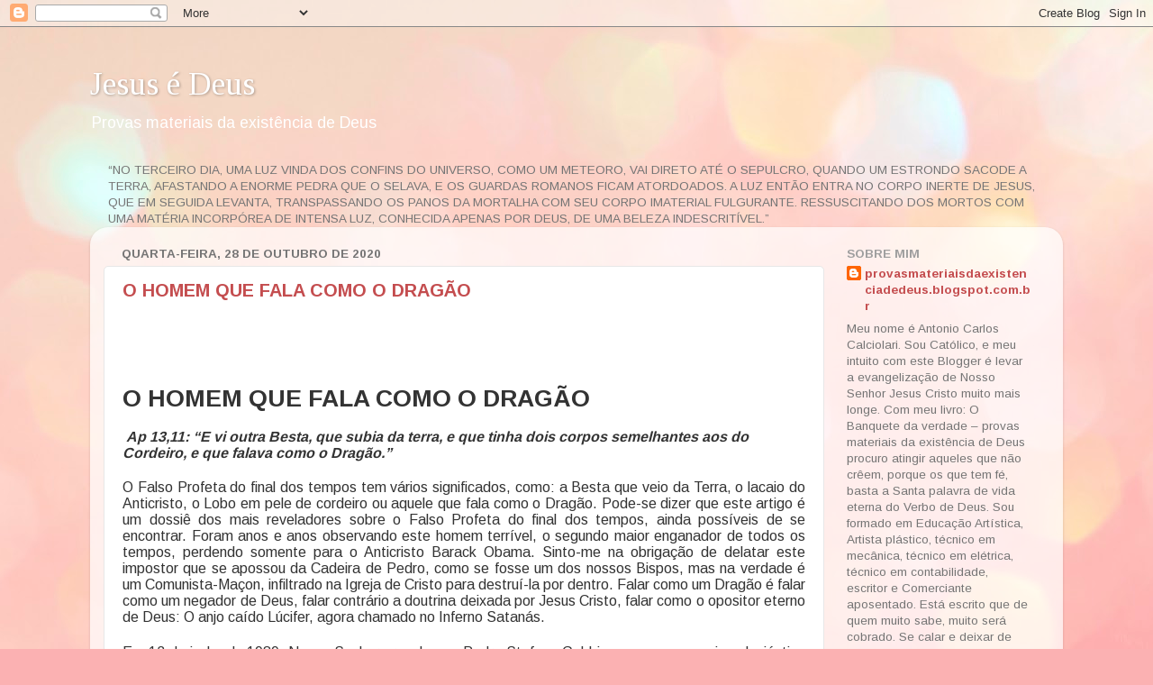

--- FILE ---
content_type: text/html; charset=UTF-8
request_url: https://provasdaexistenciadedeus.blogspot.com/2020/10/
body_size: 41369
content:
<!DOCTYPE html>
<html class='v2' dir='ltr' xmlns='http://www.w3.org/1999/xhtml' xmlns:b='http://www.google.com/2005/gml/b' xmlns:data='http://www.google.com/2005/gml/data' xmlns:expr='http://www.google.com/2005/gml/expr'>
<head>
<link href='https://www.blogger.com/static/v1/widgets/335934321-css_bundle_v2.css' rel='stylesheet' type='text/css'/>
<meta content='width=1100' name='viewport'/>
<meta content='text/html; charset=UTF-8' http-equiv='Content-Type'/>
<meta content='blogger' name='generator'/>
<link href='https://provasdaexistenciadedeus.blogspot.com/favicon.ico' rel='icon' type='image/x-icon'/>
<link href='https://provasdaexistenciadedeus.blogspot.com/2020/10/' rel='canonical'/>
<link rel="alternate" type="application/atom+xml" title="Jesus é Deus - Atom" href="https://provasdaexistenciadedeus.blogspot.com/feeds/posts/default" />
<link rel="alternate" type="application/rss+xml" title="Jesus é Deus - RSS" href="https://provasdaexistenciadedeus.blogspot.com/feeds/posts/default?alt=rss" />
<link rel="service.post" type="application/atom+xml" title="Jesus é Deus - Atom" href="https://www.blogger.com/feeds/6900582292226822282/posts/default" />
<!--Can't find substitution for tag [blog.ieCssRetrofitLinks]-->
<meta content='https://provasdaexistenciadedeus.blogspot.com/2020/10/' property='og:url'/>
<meta content='Jesus é Deus' property='og:title'/>
<meta content='Provas materiais da existência de Deus' property='og:description'/>
<title>Jesus é Deus: outubro 2020</title>
<style type='text/css'>@font-face{font-family:'Arimo';font-style:normal;font-weight:400;font-display:swap;src:url(//fonts.gstatic.com/s/arimo/v35/P5sMzZCDf9_T_10UxCFuj5-v6dg.woff2)format('woff2');unicode-range:U+0460-052F,U+1C80-1C8A,U+20B4,U+2DE0-2DFF,U+A640-A69F,U+FE2E-FE2F;}@font-face{font-family:'Arimo';font-style:normal;font-weight:400;font-display:swap;src:url(//fonts.gstatic.com/s/arimo/v35/P5sMzZCDf9_T_10dxCFuj5-v6dg.woff2)format('woff2');unicode-range:U+0301,U+0400-045F,U+0490-0491,U+04B0-04B1,U+2116;}@font-face{font-family:'Arimo';font-style:normal;font-weight:400;font-display:swap;src:url(//fonts.gstatic.com/s/arimo/v35/P5sMzZCDf9_T_10VxCFuj5-v6dg.woff2)format('woff2');unicode-range:U+1F00-1FFF;}@font-face{font-family:'Arimo';font-style:normal;font-weight:400;font-display:swap;src:url(//fonts.gstatic.com/s/arimo/v35/P5sMzZCDf9_T_10axCFuj5-v6dg.woff2)format('woff2');unicode-range:U+0370-0377,U+037A-037F,U+0384-038A,U+038C,U+038E-03A1,U+03A3-03FF;}@font-face{font-family:'Arimo';font-style:normal;font-weight:400;font-display:swap;src:url(//fonts.gstatic.com/s/arimo/v35/P5sMzZCDf9_T_10bxCFuj5-v6dg.woff2)format('woff2');unicode-range:U+0307-0308,U+0590-05FF,U+200C-2010,U+20AA,U+25CC,U+FB1D-FB4F;}@font-face{font-family:'Arimo';font-style:normal;font-weight:400;font-display:swap;src:url(//fonts.gstatic.com/s/arimo/v35/P5sMzZCDf9_T_10WxCFuj5-v6dg.woff2)format('woff2');unicode-range:U+0102-0103,U+0110-0111,U+0128-0129,U+0168-0169,U+01A0-01A1,U+01AF-01B0,U+0300-0301,U+0303-0304,U+0308-0309,U+0323,U+0329,U+1EA0-1EF9,U+20AB;}@font-face{font-family:'Arimo';font-style:normal;font-weight:400;font-display:swap;src:url(//fonts.gstatic.com/s/arimo/v35/P5sMzZCDf9_T_10XxCFuj5-v6dg.woff2)format('woff2');unicode-range:U+0100-02BA,U+02BD-02C5,U+02C7-02CC,U+02CE-02D7,U+02DD-02FF,U+0304,U+0308,U+0329,U+1D00-1DBF,U+1E00-1E9F,U+1EF2-1EFF,U+2020,U+20A0-20AB,U+20AD-20C0,U+2113,U+2C60-2C7F,U+A720-A7FF;}@font-face{font-family:'Arimo';font-style:normal;font-weight:400;font-display:swap;src:url(//fonts.gstatic.com/s/arimo/v35/P5sMzZCDf9_T_10ZxCFuj5-v.woff2)format('woff2');unicode-range:U+0000-00FF,U+0131,U+0152-0153,U+02BB-02BC,U+02C6,U+02DA,U+02DC,U+0304,U+0308,U+0329,U+2000-206F,U+20AC,U+2122,U+2191,U+2193,U+2212,U+2215,U+FEFF,U+FFFD;}@font-face{font-family:'Arimo';font-style:normal;font-weight:700;font-display:swap;src:url(//fonts.gstatic.com/s/arimo/v35/P5sMzZCDf9_T_10UxCFuj5-v6dg.woff2)format('woff2');unicode-range:U+0460-052F,U+1C80-1C8A,U+20B4,U+2DE0-2DFF,U+A640-A69F,U+FE2E-FE2F;}@font-face{font-family:'Arimo';font-style:normal;font-weight:700;font-display:swap;src:url(//fonts.gstatic.com/s/arimo/v35/P5sMzZCDf9_T_10dxCFuj5-v6dg.woff2)format('woff2');unicode-range:U+0301,U+0400-045F,U+0490-0491,U+04B0-04B1,U+2116;}@font-face{font-family:'Arimo';font-style:normal;font-weight:700;font-display:swap;src:url(//fonts.gstatic.com/s/arimo/v35/P5sMzZCDf9_T_10VxCFuj5-v6dg.woff2)format('woff2');unicode-range:U+1F00-1FFF;}@font-face{font-family:'Arimo';font-style:normal;font-weight:700;font-display:swap;src:url(//fonts.gstatic.com/s/arimo/v35/P5sMzZCDf9_T_10axCFuj5-v6dg.woff2)format('woff2');unicode-range:U+0370-0377,U+037A-037F,U+0384-038A,U+038C,U+038E-03A1,U+03A3-03FF;}@font-face{font-family:'Arimo';font-style:normal;font-weight:700;font-display:swap;src:url(//fonts.gstatic.com/s/arimo/v35/P5sMzZCDf9_T_10bxCFuj5-v6dg.woff2)format('woff2');unicode-range:U+0307-0308,U+0590-05FF,U+200C-2010,U+20AA,U+25CC,U+FB1D-FB4F;}@font-face{font-family:'Arimo';font-style:normal;font-weight:700;font-display:swap;src:url(//fonts.gstatic.com/s/arimo/v35/P5sMzZCDf9_T_10WxCFuj5-v6dg.woff2)format('woff2');unicode-range:U+0102-0103,U+0110-0111,U+0128-0129,U+0168-0169,U+01A0-01A1,U+01AF-01B0,U+0300-0301,U+0303-0304,U+0308-0309,U+0323,U+0329,U+1EA0-1EF9,U+20AB;}@font-face{font-family:'Arimo';font-style:normal;font-weight:700;font-display:swap;src:url(//fonts.gstatic.com/s/arimo/v35/P5sMzZCDf9_T_10XxCFuj5-v6dg.woff2)format('woff2');unicode-range:U+0100-02BA,U+02BD-02C5,U+02C7-02CC,U+02CE-02D7,U+02DD-02FF,U+0304,U+0308,U+0329,U+1D00-1DBF,U+1E00-1E9F,U+1EF2-1EFF,U+2020,U+20A0-20AB,U+20AD-20C0,U+2113,U+2C60-2C7F,U+A720-A7FF;}@font-face{font-family:'Arimo';font-style:normal;font-weight:700;font-display:swap;src:url(//fonts.gstatic.com/s/arimo/v35/P5sMzZCDf9_T_10ZxCFuj5-v.woff2)format('woff2');unicode-range:U+0000-00FF,U+0131,U+0152-0153,U+02BB-02BC,U+02C6,U+02DA,U+02DC,U+0304,U+0308,U+0329,U+2000-206F,U+20AC,U+2122,U+2191,U+2193,U+2212,U+2215,U+FEFF,U+FFFD;}@font-face{font-family:'Tinos';font-style:normal;font-weight:400;font-display:swap;src:url(//fonts.gstatic.com/s/tinos/v25/buE4poGnedXvwjX2fmRD8iI_wNU.woff2)format('woff2');unicode-range:U+0460-052F,U+1C80-1C8A,U+20B4,U+2DE0-2DFF,U+A640-A69F,U+FE2E-FE2F;}@font-face{font-family:'Tinos';font-style:normal;font-weight:400;font-display:swap;src:url(//fonts.gstatic.com/s/tinos/v25/buE4poGnedXvwjX_fmRD8iI_wNU.woff2)format('woff2');unicode-range:U+0301,U+0400-045F,U+0490-0491,U+04B0-04B1,U+2116;}@font-face{font-family:'Tinos';font-style:normal;font-weight:400;font-display:swap;src:url(//fonts.gstatic.com/s/tinos/v25/buE4poGnedXvwjX3fmRD8iI_wNU.woff2)format('woff2');unicode-range:U+1F00-1FFF;}@font-face{font-family:'Tinos';font-style:normal;font-weight:400;font-display:swap;src:url(//fonts.gstatic.com/s/tinos/v25/buE4poGnedXvwjX4fmRD8iI_wNU.woff2)format('woff2');unicode-range:U+0370-0377,U+037A-037F,U+0384-038A,U+038C,U+038E-03A1,U+03A3-03FF;}@font-face{font-family:'Tinos';font-style:normal;font-weight:400;font-display:swap;src:url(//fonts.gstatic.com/s/tinos/v25/buE4poGnedXvwjX5fmRD8iI_wNU.woff2)format('woff2');unicode-range:U+0307-0308,U+0590-05FF,U+200C-2010,U+20AA,U+25CC,U+FB1D-FB4F;}@font-face{font-family:'Tinos';font-style:normal;font-weight:400;font-display:swap;src:url(//fonts.gstatic.com/s/tinos/v25/buE4poGnedXvwjX0fmRD8iI_wNU.woff2)format('woff2');unicode-range:U+0102-0103,U+0110-0111,U+0128-0129,U+0168-0169,U+01A0-01A1,U+01AF-01B0,U+0300-0301,U+0303-0304,U+0308-0309,U+0323,U+0329,U+1EA0-1EF9,U+20AB;}@font-face{font-family:'Tinos';font-style:normal;font-weight:400;font-display:swap;src:url(//fonts.gstatic.com/s/tinos/v25/buE4poGnedXvwjX1fmRD8iI_wNU.woff2)format('woff2');unicode-range:U+0100-02BA,U+02BD-02C5,U+02C7-02CC,U+02CE-02D7,U+02DD-02FF,U+0304,U+0308,U+0329,U+1D00-1DBF,U+1E00-1E9F,U+1EF2-1EFF,U+2020,U+20A0-20AB,U+20AD-20C0,U+2113,U+2C60-2C7F,U+A720-A7FF;}@font-face{font-family:'Tinos';font-style:normal;font-weight:400;font-display:swap;src:url(//fonts.gstatic.com/s/tinos/v25/buE4poGnedXvwjX7fmRD8iI_.woff2)format('woff2');unicode-range:U+0000-00FF,U+0131,U+0152-0153,U+02BB-02BC,U+02C6,U+02DA,U+02DC,U+0304,U+0308,U+0329,U+2000-206F,U+20AC,U+2122,U+2191,U+2193,U+2212,U+2215,U+FEFF,U+FFFD;}</style>
<style id='page-skin-1' type='text/css'><!--
/*-----------------------------------------------
Blogger Template Style
Name:     Picture Window
Designer: Blogger
URL:      www.blogger.com
----------------------------------------------- */
/* Content
----------------------------------------------- */
body {
font: normal normal 15px Arimo;
color: #757575;
background: #fbb1b2 url(https://themes.googleusercontent.com/image?id=1IgO1wWgj0K_rUZAoQza9BXyXF8I_PEFrP-DP9u0fUqePLlRNOTLtrSyYQglz9OZfPNqD) repeat fixed top center /* Credit: merrymoonmary (http://www.istockphoto.com/portfolio/merrymoonmary?platform=blogger) */;
}
html body .region-inner {
min-width: 0;
max-width: 100%;
width: auto;
}
.content-outer {
font-size: 90%;
}
a:link {
text-decoration:none;
color: #c44d4f;
}
a:visited {
text-decoration:none;
color: #d58283;
}
a:hover {
text-decoration:underline;
color: #ff5869;
}
.content-outer {
background: transparent none repeat scroll top left;
-moz-border-radius: 0;
-webkit-border-radius: 0;
-goog-ms-border-radius: 0;
border-radius: 0;
-moz-box-shadow: 0 0 0 rgba(0, 0, 0, .15);
-webkit-box-shadow: 0 0 0 rgba(0, 0, 0, .15);
-goog-ms-box-shadow: 0 0 0 rgba(0, 0, 0, .15);
box-shadow: 0 0 0 rgba(0, 0, 0, .15);
margin: 20px auto;
}
.content-inner {
padding: 0;
}
/* Header
----------------------------------------------- */
.header-outer {
background: rgba(114,114,114,0) none repeat-x scroll top left;
_background-image: none;
color: #ffffff;
-moz-border-radius: 0;
-webkit-border-radius: 0;
-goog-ms-border-radius: 0;
border-radius: 0;
}
.Header img, .Header #header-inner {
-moz-border-radius: 0;
-webkit-border-radius: 0;
-goog-ms-border-radius: 0;
border-radius: 0;
}
.header-inner .Header .titlewrapper,
.header-inner .Header .descriptionwrapper {
padding-left: 0;
padding-right: 0;
}
.Header h1 {
font: normal normal 36px Tinos;
text-shadow: 1px 1px 3px rgba(0, 0, 0, 0.3);
}
.Header h1 a {
color: #ffffff;
}
.Header .description {
font-size: 130%;
}
/* Tabs
----------------------------------------------- */
.tabs-inner {
margin: .5em 20px 0;
padding: 0;
}
.tabs-inner .section {
margin: 0;
}
.tabs-inner .widget ul {
padding: 0;
background: rgba(114,114,114,0) none repeat scroll bottom;
-moz-border-radius: 0;
-webkit-border-radius: 0;
-goog-ms-border-radius: 0;
border-radius: 0;
}
.tabs-inner .widget li {
border: none;
}
.tabs-inner .widget li a {
display: inline-block;
padding: .5em 1em;
margin-right: .25em;
color: #ffffff;
font: normal normal 15px 'Trebuchet MS', Trebuchet, sans-serif;
-moz-border-radius: 10px 10px 0 0;
-webkit-border-top-left-radius: 10px;
-webkit-border-top-right-radius: 10px;
-goog-ms-border-radius: 10px 10px 0 0;
border-radius: 10px 10px 0 0;
background: transparent url(//www.blogblog.com/1kt/transparent/black50.png) repeat scroll top left;
border-right: 1px solid rgba(114,114,114,0);
}
.tabs-inner .widget li:first-child a {
padding-left: 1.25em;
-moz-border-radius-topleft: 10px;
-moz-border-radius-bottomleft: 0;
-webkit-border-top-left-radius: 10px;
-webkit-border-bottom-left-radius: 0;
-goog-ms-border-top-left-radius: 10px;
-goog-ms-border-bottom-left-radius: 0;
border-top-left-radius: 10px;
border-bottom-left-radius: 0;
}
.tabs-inner .widget li.selected a,
.tabs-inner .widget li a:hover {
position: relative;
z-index: 1;
background: rgba(114,114,114,0) url(//www.blogblog.com/1kt/transparent/white80.png) repeat scroll bottom;
color: #3c7ab5;
-moz-box-shadow: 0 0 3px rgba(0, 0, 0, .15);
-webkit-box-shadow: 0 0 3px rgba(0, 0, 0, .15);
-goog-ms-box-shadow: 0 0 3px rgba(0, 0, 0, .15);
box-shadow: 0 0 3px rgba(0, 0, 0, .15);
}
/* Headings
----------------------------------------------- */
h2 {
font: normal bold 100% Arimo;
text-transform: uppercase;
color: #9f9f9f;
margin: .5em 0;
}
/* Main
----------------------------------------------- */
.main-outer {
background: transparent url(//www.blogblog.com/1kt/transparent/white80.png) repeat scroll top left;
-moz-border-radius: 20px 20px 0 0;
-webkit-border-top-left-radius: 20px;
-webkit-border-top-right-radius: 20px;
-webkit-border-bottom-left-radius: 0;
-webkit-border-bottom-right-radius: 0;
-goog-ms-border-radius: 20px 20px 0 0;
border-radius: 20px 20px 0 0;
-moz-box-shadow: 0 1px 3px rgba(0, 0, 0, .15);
-webkit-box-shadow: 0 1px 3px rgba(0, 0, 0, .15);
-goog-ms-box-shadow: 0 1px 3px rgba(0, 0, 0, .15);
box-shadow: 0 1px 3px rgba(0, 0, 0, .15);
}
.main-inner {
padding: 15px 20px 20px;
}
.main-inner .column-center-inner {
padding: 0 0;
}
.main-inner .column-left-inner {
padding-left: 0;
}
.main-inner .column-right-inner {
padding-right: 0;
}
/* Posts
----------------------------------------------- */
h3.post-title {
margin: 0;
font: normal bold 20px Arimo;
}
.comments h4 {
margin: 1em 0 0;
font: normal bold 20px Arimo;
}
.date-header span {
color: #757575;
}
.post-outer {
background-color: #ffffff;
border: solid 1px #e7e7e7;
-moz-border-radius: 5px;
-webkit-border-radius: 5px;
border-radius: 5px;
-goog-ms-border-radius: 5px;
padding: 15px 20px;
margin: 0 -20px 20px;
}
.post-body {
line-height: 1.4;
font-size: 110%;
position: relative;
}
.post-header {
margin: 0 0 1.5em;
color: #acacac;
line-height: 1.6;
}
.post-footer {
margin: .5em 0 0;
color: #acacac;
line-height: 1.6;
}
#blog-pager {
font-size: 140%
}
#comments .comment-author {
padding-top: 1.5em;
border-top: dashed 1px #ccc;
border-top: dashed 1px rgba(128, 128, 128, .5);
background-position: 0 1.5em;
}
#comments .comment-author:first-child {
padding-top: 0;
border-top: none;
}
.avatar-image-container {
margin: .2em 0 0;
}
/* Comments
----------------------------------------------- */
.comments .comments-content .icon.blog-author {
background-repeat: no-repeat;
background-image: url([data-uri]);
}
.comments .comments-content .loadmore a {
border-top: 1px solid #ff5869;
border-bottom: 1px solid #ff5869;
}
.comments .continue {
border-top: 2px solid #ff5869;
}
/* Widgets
----------------------------------------------- */
.widget ul, .widget #ArchiveList ul.flat {
padding: 0;
list-style: none;
}
.widget ul li, .widget #ArchiveList ul.flat li {
border-top: dashed 1px #ccc;
border-top: dashed 1px rgba(128, 128, 128, .5);
}
.widget ul li:first-child, .widget #ArchiveList ul.flat li:first-child {
border-top: none;
}
.widget .post-body ul {
list-style: disc;
}
.widget .post-body ul li {
border: none;
}
/* Footer
----------------------------------------------- */
.footer-outer {
color:#d7d7d7;
background: transparent url(//www.blogblog.com/1kt/transparent/black50.png) repeat scroll top left;
-moz-border-radius: 0 0 20px 20px;
-webkit-border-top-left-radius: 0;
-webkit-border-top-right-radius: 0;
-webkit-border-bottom-left-radius: 20px;
-webkit-border-bottom-right-radius: 20px;
-goog-ms-border-radius: 0 0 20px 20px;
border-radius: 0 0 20px 20px;
-moz-box-shadow: 0 1px 3px rgba(0, 0, 0, .15);
-webkit-box-shadow: 0 1px 3px rgba(0, 0, 0, .15);
-goog-ms-box-shadow: 0 1px 3px rgba(0, 0, 0, .15);
box-shadow: 0 1px 3px rgba(0, 0, 0, .15);
}
.footer-inner {
padding: 10px 20px 20px;
}
.footer-outer a {
color: #f1aeb5;
}
.footer-outer a:visited {
color: #f19690;
}
.footer-outer a:hover {
color: #ff5869;
}
.footer-outer .widget h2 {
color: #bababa;
}
/* Mobile
----------------------------------------------- */
html body.mobile {
height: auto;
}
html body.mobile {
min-height: 480px;
background-size: 100% auto;
}
.mobile .body-fauxcolumn-outer {
background: transparent none repeat scroll top left;
}
html .mobile .mobile-date-outer, html .mobile .blog-pager {
border-bottom: none;
background: transparent url(//www.blogblog.com/1kt/transparent/white80.png) repeat scroll top left;
margin-bottom: 10px;
}
.mobile .date-outer {
background: transparent url(//www.blogblog.com/1kt/transparent/white80.png) repeat scroll top left;
}
.mobile .header-outer, .mobile .main-outer,
.mobile .post-outer, .mobile .footer-outer {
-moz-border-radius: 0;
-webkit-border-radius: 0;
-goog-ms-border-radius: 0;
border-radius: 0;
}
.mobile .content-outer,
.mobile .main-outer,
.mobile .post-outer {
background: inherit;
border: none;
}
.mobile .content-outer {
font-size: 100%;
}
.mobile-link-button {
background-color: #c44d4f;
}
.mobile-link-button a:link, .mobile-link-button a:visited {
color: #ffffff;
}
.mobile-index-contents {
color: #757575;
}
.mobile .tabs-inner .PageList .widget-content {
background: rgba(114,114,114,0) url(//www.blogblog.com/1kt/transparent/white80.png) repeat scroll bottom;
color: #3c7ab5;
}
.mobile .tabs-inner .PageList .widget-content .pagelist-arrow {
border-left: 1px solid rgba(114,114,114,0);
}

--></style>
<style id='template-skin-1' type='text/css'><!--
body {
min-width: 1080px;
}
.content-outer, .content-fauxcolumn-outer, .region-inner {
min-width: 1080px;
max-width: 1080px;
_width: 1080px;
}
.main-inner .columns {
padding-left: 0px;
padding-right: 250px;
}
.main-inner .fauxcolumn-center-outer {
left: 0px;
right: 250px;
/* IE6 does not respect left and right together */
_width: expression(this.parentNode.offsetWidth -
parseInt("0px") -
parseInt("250px") + 'px');
}
.main-inner .fauxcolumn-left-outer {
width: 0px;
}
.main-inner .fauxcolumn-right-outer {
width: 250px;
}
.main-inner .column-left-outer {
width: 0px;
right: 100%;
margin-left: -0px;
}
.main-inner .column-right-outer {
width: 250px;
margin-right: -250px;
}
#layout {
min-width: 0;
}
#layout .content-outer {
min-width: 0;
width: 800px;
}
#layout .region-inner {
min-width: 0;
width: auto;
}
--></style>
<link href='https://www.blogger.com/dyn-css/authorization.css?targetBlogID=6900582292226822282&amp;zx=d3d78050-5303-46fb-b505-c348ff870a6b' media='none' onload='if(media!=&#39;all&#39;)media=&#39;all&#39;' rel='stylesheet'/><noscript><link href='https://www.blogger.com/dyn-css/authorization.css?targetBlogID=6900582292226822282&amp;zx=d3d78050-5303-46fb-b505-c348ff870a6b' rel='stylesheet'/></noscript>
<meta name='google-adsense-platform-account' content='ca-host-pub-1556223355139109'/>
<meta name='google-adsense-platform-domain' content='blogspot.com'/>

</head>
<body class='loading variant-open'>
<div class='navbar section' id='navbar'><div class='widget Navbar' data-version='1' id='Navbar1'><script type="text/javascript">
    function setAttributeOnload(object, attribute, val) {
      if(window.addEventListener) {
        window.addEventListener('load',
          function(){ object[attribute] = val; }, false);
      } else {
        window.attachEvent('onload', function(){ object[attribute] = val; });
      }
    }
  </script>
<div id="navbar-iframe-container"></div>
<script type="text/javascript" src="https://apis.google.com/js/platform.js"></script>
<script type="text/javascript">
      gapi.load("gapi.iframes:gapi.iframes.style.bubble", function() {
        if (gapi.iframes && gapi.iframes.getContext) {
          gapi.iframes.getContext().openChild({
              url: 'https://www.blogger.com/navbar/6900582292226822282?origin\x3dhttps://provasdaexistenciadedeus.blogspot.com',
              where: document.getElementById("navbar-iframe-container"),
              id: "navbar-iframe"
          });
        }
      });
    </script><script type="text/javascript">
(function() {
var script = document.createElement('script');
script.type = 'text/javascript';
script.src = '//pagead2.googlesyndication.com/pagead/js/google_top_exp.js';
var head = document.getElementsByTagName('head')[0];
if (head) {
head.appendChild(script);
}})();
</script>
</div></div>
<div class='body-fauxcolumns'>
<div class='fauxcolumn-outer body-fauxcolumn-outer'>
<div class='cap-top'>
<div class='cap-left'></div>
<div class='cap-right'></div>
</div>
<div class='fauxborder-left'>
<div class='fauxborder-right'></div>
<div class='fauxcolumn-inner'>
</div>
</div>
<div class='cap-bottom'>
<div class='cap-left'></div>
<div class='cap-right'></div>
</div>
</div>
</div>
<div class='content'>
<div class='content-fauxcolumns'>
<div class='fauxcolumn-outer content-fauxcolumn-outer'>
<div class='cap-top'>
<div class='cap-left'></div>
<div class='cap-right'></div>
</div>
<div class='fauxborder-left'>
<div class='fauxborder-right'></div>
<div class='fauxcolumn-inner'>
</div>
</div>
<div class='cap-bottom'>
<div class='cap-left'></div>
<div class='cap-right'></div>
</div>
</div>
</div>
<div class='content-outer'>
<div class='content-cap-top cap-top'>
<div class='cap-left'></div>
<div class='cap-right'></div>
</div>
<div class='fauxborder-left content-fauxborder-left'>
<div class='fauxborder-right content-fauxborder-right'></div>
<div class='content-inner'>
<header>
<div class='header-outer'>
<div class='header-cap-top cap-top'>
<div class='cap-left'></div>
<div class='cap-right'></div>
</div>
<div class='fauxborder-left header-fauxborder-left'>
<div class='fauxborder-right header-fauxborder-right'></div>
<div class='region-inner header-inner'>
<div class='header section' id='header'><div class='widget Header' data-version='1' id='Header1'>
<div id='header-inner'>
<div class='titlewrapper'>
<h1 class='title'>
<a href='https://provasdaexistenciadedeus.blogspot.com/'>
Jesus é Deus
</a>
</h1>
</div>
<div class='descriptionwrapper'>
<p class='description'><span>Provas materiais da existência de Deus</span></p>
</div>
</div>
</div></div>
</div>
</div>
<div class='header-cap-bottom cap-bottom'>
<div class='cap-left'></div>
<div class='cap-right'></div>
</div>
</div>
</header>
<div class='tabs-outer'>
<div class='tabs-cap-top cap-top'>
<div class='cap-left'></div>
<div class='cap-right'></div>
</div>
<div class='fauxborder-left tabs-fauxborder-left'>
<div class='fauxborder-right tabs-fauxborder-right'></div>
<div class='region-inner tabs-inner'>
<div class='tabs section' id='crosscol'><div class='widget Text' data-version='1' id='Text1'>
<div class='widget-content'>
&#8220;NO TERCEIRO DIA, UMA LUZ VINDA DOS CONFINS DO UNIVERSO, COMO UM METEORO, VAI DIRETO ATÉ O SEPULCRO, QUANDO UM ESTRONDO SACODE A TERRA, AFASTANDO A ENORME PEDRA QUE O SELAVA, E OS GUARDAS ROMANOS FICAM ATORDOADOS. A LUZ ENTÃO ENTRA NO CORPO INERTE DE JESUS, QUE EM SEGUIDA LEVANTA, TRANSPASSANDO OS PANOS DA MORTALHA COM SEU CORPO IMATERIAL FULGURANTE. RESSUSCITANDO DOS MORTOS COM UMA MATÉRIA INCORPÓREA DE INTENSA LUZ, CONHECIDA APENAS POR DEUS, DE UMA BELEZA INDESCRITÍVEL.&#8221;
</div>
<div class='clear'></div>
</div></div>
<div class='tabs no-items section' id='crosscol-overflow'></div>
</div>
</div>
<div class='tabs-cap-bottom cap-bottom'>
<div class='cap-left'></div>
<div class='cap-right'></div>
</div>
</div>
<div class='main-outer'>
<div class='main-cap-top cap-top'>
<div class='cap-left'></div>
<div class='cap-right'></div>
</div>
<div class='fauxborder-left main-fauxborder-left'>
<div class='fauxborder-right main-fauxborder-right'></div>
<div class='region-inner main-inner'>
<div class='columns fauxcolumns'>
<div class='fauxcolumn-outer fauxcolumn-center-outer'>
<div class='cap-top'>
<div class='cap-left'></div>
<div class='cap-right'></div>
</div>
<div class='fauxborder-left'>
<div class='fauxborder-right'></div>
<div class='fauxcolumn-inner'>
</div>
</div>
<div class='cap-bottom'>
<div class='cap-left'></div>
<div class='cap-right'></div>
</div>
</div>
<div class='fauxcolumn-outer fauxcolumn-left-outer'>
<div class='cap-top'>
<div class='cap-left'></div>
<div class='cap-right'></div>
</div>
<div class='fauxborder-left'>
<div class='fauxborder-right'></div>
<div class='fauxcolumn-inner'>
</div>
</div>
<div class='cap-bottom'>
<div class='cap-left'></div>
<div class='cap-right'></div>
</div>
</div>
<div class='fauxcolumn-outer fauxcolumn-right-outer'>
<div class='cap-top'>
<div class='cap-left'></div>
<div class='cap-right'></div>
</div>
<div class='fauxborder-left'>
<div class='fauxborder-right'></div>
<div class='fauxcolumn-inner'>
</div>
</div>
<div class='cap-bottom'>
<div class='cap-left'></div>
<div class='cap-right'></div>
</div>
</div>
<!-- corrects IE6 width calculation -->
<div class='columns-inner'>
<div class='column-center-outer'>
<div class='column-center-inner'>
<div class='main section' id='main'><div class='widget Blog' data-version='1' id='Blog1'>
<div class='blog-posts hfeed'>

          <div class="date-outer">
        
<h2 class='date-header'><span>quarta-feira, 28 de outubro de 2020</span></h2>

          <div class="date-posts">
        
<div class='post-outer'>
<div class='post hentry' itemprop='blogPost' itemscope='itemscope' itemtype='http://schema.org/BlogPosting'>
<meta content='6900582292226822282' itemprop='blogId'/>
<meta content='6000037142696921819' itemprop='postId'/>
<a name='6000037142696921819'></a>
<h3 class='post-title entry-title' itemprop='name'>
<a href='https://provasdaexistenciadedeus.blogspot.com/2020/10/o-homem-que-fala-como-o-dragao.html'>O HOMEM QUE FALA COMO O DRAGÃO</a>
</h3>
<div class='post-header'>
<div class='post-header-line-1'></div>
</div>
<div class='post-body entry-content' id='post-body-6000037142696921819' itemprop='description articleBody'>
<p>&nbsp;</p><div class="separator" style="clear: both; text-align: center;"><br /></div><p><b style="mso-bidi-font-weight: normal;"><span face="&quot;Arial&quot;,&quot;sans-serif&quot;" style="color: #333333; font-size: 20pt; mso-fareast-font-family: &quot;Times New Roman&quot;; mso-fareast-language: PT-BR;">O HOMEM QUE FALA
COMO O DRAGÃO</span></b></p>

<p class="MsoNormal" style="line-height: normal; margin-bottom: 15.3pt; mso-margin-top-alt: auto;"><span face="&quot;Arial&quot;,&quot;sans-serif&quot;" style="color: #333333; font-size: 12pt; mso-fareast-font-family: &quot;Times New Roman&quot;; mso-fareast-language: PT-BR;"><o:p>&nbsp;</o:p></span><b style="mso-bidi-font-weight: normal; text-align: justify;"><i style="mso-bidi-font-style: normal;"><span style="color: #333333; font-size: 12pt; mso-bidi-font-family: Arial; mso-fareast-font-family: &quot;Times New Roman&quot;; mso-fareast-language: PT-BR;">Ap 13,11: &#8220;E vi outra Besta, que subia da terra, e que tinha dois corpos
semelhantes aos do Cordeiro, e que falava como o Dragão.&#8221;</span></i></b></p>

<p class="MsoNormal" style="line-height: normal; margin-bottom: 15.3pt; mso-margin-top-alt: auto; text-align: justify;"><span style="color: #333333; font-size: 12pt; mso-bidi-font-family: Arial; mso-fareast-font-family: &quot;Times New Roman&quot;; mso-fareast-language: PT-BR;">O Falso Profeta do final dos tempos
tem vários significados, como: a Besta que veio da Terra, o lacaio do
Anticristo, o Lobo em pele de cordeiro ou aquele que fala como o Dragão. Pode-se
dizer que este artigo é um dossiê dos mais reveladores sobre o Falso Profeta do
final dos tempos, ainda possíveis de se encontrar. Foram anos e anos observando
este homem terrível, o segundo maior enganador de todos os tempos, perdendo
somente para o Anticristo Barack Obama. Sinto-me na obrigação de delatar este
impostor que se apossou da Cadeira de Pedro, como se fosse um dos nossos
Bispos, mas na verdade é um Comunista-Maçon, infiltrado na Igreja de Cristo
para destruí-la por dentro. Falar como um Dragão é falar como um negador de
Deus, falar contrário a doutrina deixada por Jesus Cristo, falar como o
opositor eterno de Deus: O anjo caído Lúcifer, agora chamado no Inferno
Satanás.<o:p></o:p></span></p>

<p class="MsoNormal" style="line-height: normal; margin-bottom: 15.3pt; mso-margin-top-alt: auto; text-align: justify;"><span style="color: #333333; font-size: 12pt; mso-bidi-font-family: Arial; mso-fareast-font-family: &quot;Times New Roman&quot;; mso-fareast-language: PT-BR;">Em 13 de junho de 1989, Nossa Senhora
revelou ao Padre Stefano Gobbi, como a maçonaria eclesiástica agiria para
destruir nossa querida Igreja Católica.<o:p></o:p></span></p>

<p class="MsoNormal" style="line-height: normal; margin-bottom: 15.3pt; mso-margin-top-alt: auto; text-align: justify;"><b style="mso-bidi-font-weight: normal;"><span style="color: #333333; font-size: 12pt; mso-bidi-font-family: Arial; mso-fareast-font-family: &quot;Times New Roman&quot;; mso-fareast-language: PT-BR;">&#8220;A besta negra semelhante a uma
pantera indica a maçonaria, a besta com dois chifres semelhante a um cordeiro,
indica a maçonaria infiltrada no interior da Igreja, isto é, a maçonaria
eclesiástica que se difundiu sobretudo entre os membros da hierarquia.&#8221;<o:p></o:p></span></b></p>

<p class="MsoNormal" style="line-height: normal; margin-bottom: 15.3pt; mso-margin-top-alt: auto; text-align: justify;"><b style="mso-bidi-font-weight: normal;"><span style="color: #333333; font-size: 12pt; mso-bidi-font-family: Arial; mso-fareast-font-family: &quot;Times New Roman&quot;; mso-fareast-language: PT-BR;">&#8220;Esta infiltração maçônica no
interior da Igreja já vos tinha sido profetizado por Mim em Fátima, quando vos
anunciei que Satanás se introduziria até o vértice da Igreja.&#8221;<o:p></o:p></span></b></p>

<p class="MsoNormal" style="line-height: normal; margin-bottom: 15.3pt; mso-margin-top-alt: auto; text-align: justify;"><b style="mso-bidi-font-weight: normal;"><span style="color: #333333; font-size: 12pt; mso-bidi-font-family: Arial; mso-fareast-font-family: &quot;Times New Roman&quot;; mso-fareast-language: PT-BR;">&#8220;Se a tarefa da maçonaria é
conduzir as almas à perdição levando-as ao culto de falsas divindades, o
objetivo da maçonaria eclesiástica é antes destruir Cristo e sua Igreja,
construindo um novo ídolo, isto é, um falso Cristo e uma falsa Igreja.&#8221;<o:p></o:p></span></b></p>

<p class="MsoNormal" style="line-height: normal; margin-bottom: 15.3pt; mso-margin-top-alt: auto; text-align: justify;"><b style="mso-bidi-font-weight: normal;"><span style="color: #333333; font-size: 12pt; mso-bidi-font-family: Arial; mso-fareast-font-family: &quot;Times New Roman&quot;; mso-fareast-language: PT-BR;">&#8220;A maçonaria eclesiástica age
de modo astucioso e diabólico para conduzir todos à apostasia.&#8221;<o:p></o:p></span></b></p>

<p class="MsoNormal" style="line-height: normal; margin-bottom: 15.3pt; mso-margin-top-alt: auto; text-align: justify;"><b style="mso-bidi-font-weight: normal;"><span style="color: #333333; font-size: 12pt; mso-bidi-font-family: Arial; mso-fareast-font-family: &quot;Times New Roman&quot;; mso-fareast-language: PT-BR;">&#8220;É objetivo da maçonaria
eclesiástica justificar o pecado, apresentá-lo já não como um mal, mas como um
valor e um bem. Assim, aconselha-se a cometê-lo como um modo de satisfazer as
exigências da própria natureza, destruindo a raiz da qual pode nascer o
arrependimento, dizendo-se que já não é necessário confessá-lo.&#8221;<o:p></o:p></span></b></p>

<p class="MsoNormal" style="line-height: normal; margin-bottom: 15.3pt; mso-margin-top-alt: auto; text-align: justify;"><b style="mso-bidi-font-weight: normal;"><span style="color: #333333; font-size: 12pt; mso-bidi-font-family: Arial; mso-fareast-font-family: &quot;Times New Roman&quot;; mso-fareast-language: PT-BR;">&#8220;A maçonaria eclesiástica
procura destruir esta realidade com o falso ecumenismo, levando à aceitação de
todas as igrejas cristãs, afirmando que cada uma delas possui uma parte da
verdade. Cultiva o projeto de fundar uma igreja ecumênica universal, formada
pela fusão de todas as confissões cristãs, entre as quais a Igreja Católica.&#8221;<o:p></o:p></span></b></p>

<p class="MsoNormal" style="line-height: normal; margin-bottom: 15.3pt; mso-margin-top-alt: auto; text-align: justify;"><b style="mso-bidi-font-weight: normal;"><span style="color: #333333; font-size: 12pt; mso-bidi-font-family: Arial; mso-fareast-font-family: &quot;Times New Roman&quot;; mso-fareast-language: PT-BR;">&#8220;Então a maçonaria eclesiástica
procura atacar, através de muitas maneiras astuciosas, a piedade eclesial para
com o Sacramento da Eucaristia. Desta só valoriza o aspecto da Ceia, tende a
minimizar o seu valor sacrificial e procura negar a presença real e pessoal de
Jesus nas Hóstias Consagradas.&#8221;<o:p></o:p></span></b></p>

<p class="MsoNormal" style="line-height: normal; margin-bottom: 15.3pt; mso-margin-top-alt: auto; text-align: justify;"><span style="color: #333333; font-size: 12pt; mso-bidi-font-family: Arial; mso-fareast-font-family: &quot;Times New Roman&quot;; mso-fareast-language: PT-BR;">Percebam queridos cristãos, que estas
profecias de Nossa Senhora já estão se cumprindo diante de nossos olhos. A
maçonaria já está no vértice da Igreja e seu plano em andamento.<o:p></o:p></span></p>

<p class="MsoNormal" style="line-height: normal; margin-bottom: 15.3pt; mso-margin-top-alt: auto; text-align: justify;"><b style="mso-bidi-font-weight: normal;"><span style="color: #333333; font-size: 12pt; mso-bidi-font-family: Arial; mso-fareast-font-family: &quot;Times New Roman&quot;; mso-fareast-language: PT-BR;">A BIOGRAFIA <o:p></o:p></span></b></p>

<p class="MsoNormal" style="line-height: normal; margin-bottom: 15.3pt; mso-margin-top-alt: auto; text-align: justify;"><span style="color: #333333; font-size: 12pt; mso-bidi-font-family: Arial; mso-fareast-font-family: &quot;Times New Roman&quot;; mso-fareast-language: PT-BR;">Jorge Mario Bergoglio nasceu em
Buenos Aires em 17 de dezembro de 1936. No ano de 1950 trabalhou para a
Marxista Esther Ballestrino de Careaga, dona de um laboratório farmacêutico,
que se tornou sua mentor intelectual. Ingressou no seminário de Villa Devoto, e
em 11 de março de 1958 passou ao noviciado da Companhia de Jesus. Estudou
humanas no Chile, e em 1960 se licenciou em Filosofia no Colégio Máximo São
José. No dia 13 de dezembro de 1969, foi ordenado sacerdote. Em 1970 se formou
em Teologia no Colégio Máximo de San Miguel. Em 20 de maio de 1992, João Paulo
II o designou bispo titular da Auca e auxiliar de Buenos Aires. Em 1996, ainda
Cardeal, Bergoglio esteve diante de um milagre Eucarístico ocorrido numa Igreja
no centro de Buenos Aires, o qual foi comprovado cientificamente, porém, mesmo
diante do milagre não mudou suas crenças apostatas. Foi promovido a arcebispo
auxiliar de Buenos Aires em 3 de junho de 1998. Recebeu o título de Rotariano
Honorário do Rotary Club de Buenos Aires em 1999. O Rotary é um dos braços da
Maçonaria, onde os mais ricos e poderosos são convidados para participarem das
reuniões nas grandes lojas maçônicas do mundo.<o:p></o:p></span></p>

<p class="MsoNormal" style="line-height: normal; margin-bottom: 15.3pt; mso-margin-top-alt: auto; text-align: justify;"><span style="color: #333333; font-size: 12pt; mso-bidi-font-family: Arial; mso-fareast-font-family: &quot;Times New Roman&quot;; mso-fareast-language: PT-BR;">A eleição deste homem não foi de
maneira natural, ou seja canonicamente, mas num conclave feito as pressas, com
o intuito de rapidamente eleger Jorge Mario Bergoglio, escolhido
antecipadamente pela maçonaria eclesiástica. <o:p></o:p></span></p>

<p class="MsoNormal" style="line-height: normal; margin-bottom: 15.3pt; mso-margin-top-alt: auto; text-align: justify;"><span style="color: #333333; font-size: 12pt; mso-bidi-font-family: Arial; mso-fareast-font-family: &quot;Times New Roman&quot;; mso-fareast-language: PT-BR;">Antes de ser Papa, Bergoglio
participou de vários encontros inter-religiosos na Argentina e em outros
países, demonstrando sua predileção pelo ecumenismo humanista idolátrico. Sua
eleição para substituir Bento XVI, foi uma armação, bem orquestrada pelo
Anticristo Obama, os Clinton e outros satanases, numa conspiração para afastar
o último Papa verdadeiro da Terra, forçando-o a renunciar mediante falsa
acusação de envolvimento no escândalo financeiro do Vaticano. Os e-mails entre
Obama, Soros, Podesta e Clinton, colocados à público pelo Wikileaks revelaram
tal trama macabra. Ou seja, Bergoglio foi eleito com a ajuda do Anticristo e a
maçonaria eclesiástica usurpando o trono de Pedro. E assim a profecia se
cumpriu, a Abominação que vai nos levar a desolação, se apossou do lugar Santo.
<o:p></o:p></span></p>

<p class="MsoNormal" style="line-height: normal; margin-bottom: 15.3pt; mso-margin-top-alt: auto; text-align: justify;"><b style="mso-bidi-font-weight: normal;"><span style="color: #333333; font-size: 12pt; mso-bidi-font-family: Arial; mso-fareast-font-family: &quot;Times New Roman&quot;; mso-fareast-language: PT-BR;">A FORMAÇÃO MARXISTA DE
BERGOGLIO<o:p></o:p></span></b></p>

<p class="MsoNormal" style="line-height: normal; margin-bottom: 15.3pt; mso-margin-top-alt: auto; text-align: justify;"><span style="color: #333333; font-size: 12pt; mso-bidi-font-family: Arial; mso-fareast-font-family: &quot;Times New Roman&quot;; mso-fareast-language: PT-BR;">Bergoglio, desde os dezessete anos
foi influenciado pelas idéias comunistas marxistas, nunca deixou desde então de
propagar tais idéias. E as provas disso estão nos depoimentos das filhas da
comunista Esther Careaga:<o:p></o:p></span></p>

<p class="MsoNormal" style="line-height: normal; margin-bottom: 15.3pt; mso-margin-top-alt: auto; text-align: justify;"><span style="color: #333333; font-size: 12pt; mso-bidi-font-family: Arial; mso-fareast-font-family: &quot;Times New Roman&quot;; mso-fareast-language: PT-BR;">Ana Maria e Mabel Careaga
compartilharam as &#8220;recordações e anedotas&#8221; de sua mãe Esther. Ele nos disse que
nossa mãe lhe havia <b style="mso-bidi-font-weight: normal;"><i style="mso-bidi-font-style: normal;">&#8220;ensinado a pensar&#8221;.</i></b> <o:p></o:p></span></p>

<p class="MsoNormal" style="line-height: normal; margin-bottom: 15.3pt; mso-margin-top-alt: auto; text-align: justify;"><span style="color: #333333; font-size: 12pt; mso-bidi-font-family: Arial; mso-fareast-font-family: &quot;Times New Roman&quot;; mso-fareast-language: PT-BR;">Também: <b style="mso-bidi-font-weight: normal;"><i style="mso-bidi-font-style: normal;">&#8220;A minha mãe teve uma grande
influência no jovem adolesceste que era então Francisco quando a conheceu.
Entendemos que essa influência ainda permaneceu quando ele divulgou essas
idéias durante sua visita à América Latina, em 2015. Vemo-lo na denúncia que
fez ao esgotamento do sistema capitalista, ao perigo dos meios de comunicação
monopolistas e à necessidade de os transferir par</i></b></span><b style="mso-bidi-font-weight: normal;"><i style="mso-bidi-font-style: normal;"><span style="border: 1pt none windowtext; color: #444444; font-size: 12pt; mso-border-alt: none windowtext 0cm; padding: 0cm;">a as mãos dos pobres, uma continuação das
idéias da minha mãe e dos militantes dos anos 70.&#8221;(</span></i></b><span style="border: 1pt none windowtext; color: #444444; font-size: 12pt; mso-border-alt: none windowtext 0cm; padding: 0cm;">El Paris, 12 de julho de 2015)<o:p></o:p></span></p>

<p class="MsoNormal" style="line-height: normal; margin-bottom: 15.3pt; mso-margin-top-alt: auto; text-align: justify;"><span style="border: 1pt none windowtext; color: #444444; font-size: 12pt; mso-border-alt: none windowtext 0cm; padding: 0cm;">Existe uma probabilidade muito grande de Bergoglio ter sido mais
um &#8211; dos muitos -,comunistas colocados como infiltrados nos seminários e
noviciados de ordens religiosas, como já nos relatou Bella Dod. As provas
documentais a respeito da estreita relação entre Esther e Bergoglio, se
confirmam num artigo no The Guardiam, de Uki Goni, trazendo muitos detalhes.
Outra fonte de confirmação está no jornal La Stampa, de 12 de julho de 2015,
pronunciando: <b style="mso-bidi-font-weight: normal;"><i style="mso-bidi-font-style: normal;">&#8220;Ela me ensinou a pensar, ela me iniciou na inquietação social.&#8221;</i></b><o:p></o:p></span></p>

<p style="background: white; margin-bottom: 0cm; text-align: justify; vertical-align: baseline;"><span face="&quot;Calibri&quot;,&quot;sans-serif&quot;" style="border: 1pt none windowtext; color: #444444; mso-ascii-theme-font: minor-latin; mso-border-alt: none windowtext 0cm; mso-hansi-theme-font: minor-latin; padding: 0cm;">Na
entrevista que Francisco deu a Sergio Rubin e Francesca Ambrogetti, ele disse: <b style="mso-bidi-font-weight: normal;"><i style="mso-bidi-font-style: normal;">&#8220;Lá
eu tive uma supervisora &#8203;&#8203;extraordinária, Esther Ballestrino de Careaga, uma
paraguaia simpatizante do comunismo ... A verdade é que devo muito a ela, para
aquela mulher ".&nbsp;</i></b>(&nbsp;<em><span face="&quot;Calibri&quot;,&quot;sans-serif&quot;" style="mso-ascii-theme-font: minor-latin; mso-hansi-theme-font: minor-latin;">Apud&nbsp;</span></em></span><a href="http://www.tierrasdeamerica.com/2015/07/16/misterio-resuelto-bergoglio-conservo-durante-cuarenta-anos-los-libros-comunistas-de-esther-balestrino-ahora-sabemos-que-los-destruyo-sino-que-los-devolvio-sus-hijas/"><i><span face="&quot;Calibri&quot;,&quot;sans-serif&quot;" style="border: 1pt none windowtext; mso-ascii-theme-font: minor-latin; mso-border-alt: none windowtext 0cm; mso-hansi-theme-font: minor-latin; padding: 0cm;">Tierras de América</span></i></a><span face="&quot;Calibri&quot;,&quot;sans-serif&quot;" style="border: 1pt none windowtext; color: #444444; mso-ascii-theme-font: minor-latin; mso-border-alt: none windowtext 0cm; mso-hansi-theme-font: minor-latin; padding: 0cm;">&nbsp;, 16 de julho de 2015)<o:p></o:p></span></p>

<p style="background: white; margin-bottom: 0cm; text-align: justify; vertical-align: baseline;"><span face="&quot;Calibri&quot;,&quot;sans-serif&quot;" style="border: 1pt none windowtext; mso-ascii-theme-font: minor-latin; mso-border-alt: none windowtext 0cm; mso-hansi-theme-font: minor-latin; padding: 0cm;">Os laços fraternos de Bergoglio
e o regime comunista chinês são notórios, e nos levam a entender sua predileção
pelas teorias socialistas humanistas, negando a própria religião que assumiu
para defender. É um marrano que não esconde mais qual é sua verdadeira
&#8220;religião.&#8221; Ou seja, ele professa o cristianismo e ocultamente permanece fiel a
seu primitivo entendimento. <o:p></o:p></span></p>

<p style="background: white; margin-bottom: 0cm; text-align: justify; vertical-align: baseline;"><span face="&quot;Calibri&quot;,&quot;sans-serif&quot;" style="border: 1pt none windowtext; mso-ascii-theme-font: minor-latin; mso-border-alt: none windowtext 0cm; mso-hansi-theme-font: minor-latin; padding: 0cm;">Para mais informações acessar: <span style="mso-spacerun: yes;">&nbsp;</span><o:p></o:p></span></p>

<p style="background: white; margin-bottom: 0cm; text-align: justify; vertical-align: baseline;"><a href="https://comovaradealmendro.es/2019/06/18/las-raices-comunistas-de-bergoglio/"><span face="&quot;Calibri&quot;,&quot;sans-serif&quot;" style="mso-ascii-theme-font: minor-latin; mso-fareast-font-family: &quot;Times New Roman&quot;; mso-fareast-language: PT-BR; mso-hansi-theme-font: minor-latin;">https://comovaradealmendro.es/2019/06/18/las-raices-comunistas-de-bergoglio/</span></a><span face="&quot;Calibri&quot;,&quot;sans-serif&quot;" style="mso-ascii-theme-font: minor-latin; mso-fareast-font-family: &quot;Times New Roman&quot;; mso-fareast-language: PT-BR; mso-hansi-theme-font: minor-latin;"><o:p></o:p></span></p>

<p style="background: white; margin-bottom: 0cm; text-align: justify; vertical-align: baseline;"><span face="&quot;Calibri&quot;,&quot;sans-serif&quot;" style="mso-ascii-theme-font: minor-latin; mso-fareast-font-family: &quot;Times New Roman&quot;; mso-fareast-language: PT-BR; mso-hansi-theme-font: minor-latin;"><o:p>&nbsp;</o:p></span>O pacto entre o
Falso Profeta e o Dragão(China) ocorreu em 22 de setembro de 2018, com a
assinatura de um documento, um conluio, para afastar - segundo eles-, os
&#8220;Bispos clandestinos&#8221;, ou seja, os Bispos fiéis a doutrina da Igreja. O Papa e
o regime chinês comunista são os que promovem agora, depois deste pacto, tais
Bispos com ideais marxistas às congregações. Uma traição jamais vista em toda história
da Igreja.</p>

<p class="MsoNormal" style="line-height: normal; margin-bottom: 15.3pt; mso-margin-top-alt: auto; text-align: justify;"><b style="mso-bidi-font-weight: normal;"><span style="color: #333333; font-size: 12pt; mso-bidi-font-family: Arial; mso-fareast-font-family: &quot;Times New Roman&quot;; mso-fareast-language: PT-BR;">NUMEROLOGIA DE SEU NOME<o:p></o:p></span></b></p>

<p class="MsoListParagraphCxSpFirst" style="background: white; line-height: 16.8pt; margin-bottom: 0cm; mso-add-space: auto; mso-list: l0 level1 lfo1; text-align: justify; text-indent: -18pt; vertical-align: baseline;"><!--[if !supportLists]--><span style="color: #262626; font-family: Wingdings; font-size: 12pt; mso-bidi-font-family: Wingdings; mso-fareast-font-family: Wingdings;"><span style="mso-list: Ignore;">Ø<span style="font: 7pt &quot;Times New Roman&quot;;">&nbsp; </span></span></span><!--[endif]--><span style="color: #262626; font-size: 12pt; mso-bidi-font-family: Arial;">-Gematria de
Jorge Mario Bergoglio: Judaica = 1142, Inglesa =<span style="mso-spacerun: yes;">&nbsp; </span>1206, simples = 201.<o:p></o:p></span></p>

<p class="MsoListParagraphCxSpMiddle" style="background: white; line-height: 16.8pt; margin-bottom: 0cm; mso-add-space: auto; mso-list: l0 level1 lfo1; text-align: justify; text-indent: -18pt; vertical-align: baseline;"><!--[if !supportLists]--><span style="color: #262626; font-family: Wingdings; font-size: 12pt; mso-bidi-font-family: Wingdings; mso-fareast-font-family: Wingdings;"><span style="mso-list: Ignore;">Ø<span style="font: 7pt &quot;Times New Roman&quot;;">&nbsp; </span></span></span><!--[endif]--><span style="color: #262626; font-size: 12pt; mso-bidi-font-family: Arial;">-Foi ordenado
Papa no ano de 2013, que somando os números é igual a 6, um número considerado
imperfeito na Bíblia.<o:p></o:p></span></p>

<p class="MsoListParagraphCxSpMiddle" style="background: white; line-height: 16.8pt; margin-bottom: 0cm; mso-add-space: auto; mso-list: l0 level1 lfo1; text-align: justify; text-indent: -18pt; vertical-align: baseline;"><!--[if !supportLists]--><span style="color: #262626; font-family: Wingdings; font-size: 12pt; mso-bidi-font-family: Wingdings; mso-fareast-font-family: Wingdings;"><span style="mso-list: Ignore;">Ø<span style="font: 7pt &quot;Times New Roman&quot;;">&nbsp; </span></span></span><!--[endif]--><span style="color: #333333; font-size: 12pt; mso-bidi-font-family: Arial; mso-fareast-font-family: &quot;Times New Roman&quot;; mso-fareast-language: PT-BR;">-Ele é o Papa 266, e novamente
aparece o número imperfeito dobrado.</span><span style="color: #262626; font-size: 12pt; mso-bidi-font-family: Arial;"><o:p></o:p></span></p>

<p class="MsoListParagraphCxSpMiddle" style="background: white; line-height: 16.8pt; margin-bottom: 0cm; mso-add-space: auto; mso-list: l0 level1 lfo1; text-align: justify; text-indent: -18pt; vertical-align: baseline;"><!--[if !supportLists]--><span style="color: #262626; font-family: Wingdings; font-size: 12pt; mso-bidi-font-family: Wingdings; mso-fareast-font-family: Wingdings;"><span style="mso-list: Ignore;">Ø<span style="font: 7pt &quot;Times New Roman&quot;;">&nbsp; </span></span></span><!--[endif]--><span style="color: #333333; font-size: 12pt; mso-bidi-font-family: Arial; mso-fareast-font-family: &quot;Times New Roman&quot;; mso-fareast-language: PT-BR;">-O dia de seu nascimento é
17/12/1936, e novamente o 6.</span><span style="color: #262626; font-size: 12pt; mso-bidi-font-family: Arial;"><o:p></o:p></span></p>

<p class="MsoListParagraphCxSpLast" style="background: white; line-height: 16.8pt; margin-bottom: 0cm; mso-add-space: auto; mso-list: l0 level1 lfo1; text-align: justify; text-indent: -18pt; vertical-align: baseline;"><!--[if !supportLists]--><span style="color: #262626; font-family: Wingdings; font-size: 12pt; mso-bidi-font-family: Wingdings; mso-fareast-font-family: Wingdings;"><span style="mso-list: Ignore;">Ø<span style="font: 7pt &quot;Times New Roman&quot;;">&nbsp; </span></span></span><!--[endif]--><span style="color: #333333; font-size: 12pt; mso-bidi-font-family: Arial; mso-fareast-font-family: &quot;Times New Roman&quot;; mso-fareast-language: PT-BR;">-Seu sobrenome Bergoglio soma
666 no código ASCII, maiúsculas, cuja probabilidade casual é infinitesimal. E
significa filho de Gog (Bar-Gog). </span><span style="color: #262626; font-size: 12pt; mso-bidi-font-family: Arial;"><o:p></o:p></span></p>

<p class="MsoNormal" style="line-height: normal; margin-bottom: 15.3pt; mso-margin-top-alt: auto; text-align: justify;"><b style="mso-bidi-font-weight: normal;"><span style="color: #333333; font-size: 12pt; mso-bidi-font-family: Arial; mso-fareast-font-family: &quot;Times New Roman&quot;; mso-fareast-language: PT-BR;">BERGOGLIO É ROTARIANO HONORÁRIO
DO ROTARI DE BUENOS AIRES<o:p></o:p></span></b></p>

<p class="MsoNormal" style="line-height: normal; margin-bottom: 15.3pt; mso-margin-top-alt: auto; text-align: justify;"><span style="color: #333333; font-size: 12pt; mso-bidi-font-family: Arial; mso-fareast-font-family: &quot;Times New Roman&quot;; mso-fareast-language: PT-BR;">Existem vários sites na internet,
comprovando com documentos, que Jorge Mario Bergoglio é Rotariano desde 1999.
Uma das evidências facilmente notadas, é o fato de que Bergoglio assina com os
três pontos no final, um sinal característico da Maçonaria. </span><span style="font-size: 12pt; mso-bidi-font-family: Arial; mso-fareast-font-family: &quot;Times New Roman&quot;; mso-fareast-language: PT-BR;"><o:p></o:p></span></p>

<p class="MsoNormal" style="line-height: normal; margin-bottom: 15.3pt; mso-margin-top-alt: auto; text-align: justify;"><span style="font-size: 12pt; mso-bidi-font-family: Arial; mso-fareast-font-family: &quot;Times New Roman&quot;; mso-fareast-language: PT-BR;">Consta uma carta assinada por Bergoglio com os três
pontos, datada de 1977. Ele já era Sacerdote da Igreja neta época, o que nos
faz acreditar em sua intenção de permanecer oculto em suas convicções no
início, e usufruir do cargo elevado da Igreja.<o:p></o:p></span></p>

<p class="MsoNormal" style="line-height: normal; margin-bottom: 15.3pt; mso-margin-top-alt: auto; text-align: justify;"><span style="font-size: 12pt; mso-bidi-font-family: Arial; mso-fareast-font-family: &quot;Times New Roman&quot;; mso-fareast-language: PT-BR;">Deixando transparecer sua filiação maçônica,
Bergoglio diariamente faz gestos com a mão marrana, a V judaica(que representa
o 6 na gematria), a mão do marrano(VVV, 666). Seu segundo mentor foi o Cardeal
Martini com todos os seus sequazes cúmplices de jesuítas heterodoxos. Não
confundir com os ortodoxos que seguem fiéis a doutrina secular e eterna de
Deus.<o:p></o:p></span></p>

<p class="MsoNormal" style="line-height: normal; margin-bottom: 15.3pt; mso-margin-top-alt: auto; text-align: justify;"><span style="font-size: 12pt; mso-bidi-font-family: Arial; mso-fareast-font-family: &quot;Times New Roman&quot;; mso-fareast-language: PT-BR;">A cruz peitoral deste homem é maçônica e
luciferina, da Ordo Templi Orientis, com Osíris com seus braços cruzados sobre
o peito levando um cajado e o mayal, com os pés voltados para trás, a pomba
caindo sobre o cálice e as ovelhas e cabras apavoradas que não querem segui-lo.
<o:p></o:p></span></p>

<p class="MsoNormal" style="line-height: normal; margin-bottom: 15.3pt; mso-margin-top-alt: auto; text-align: justify;"><span style="font-size: 12pt; mso-bidi-font-family: Arial; mso-fareast-font-family: &quot;Times New Roman&quot;; mso-fareast-language: PT-BR;">Como um aviso de Deus, Santa Faustina Kowalska teve
a maior dor de sua vida, sofrendo a dor de Cristo do horto das oliveiras, no
dia em que nasceu Bergoglio, pré anunciando o grande Judas do final dos tempos.
Naquele dia específico, Jesus Cristo suou sangue no Getsêmani, logo depois da
traição de Judas Iscariodes.<o:p></o:p></span></p>

<p class="MsoNormal" style="line-height: normal; margin-bottom: 15.3pt; mso-margin-top-alt: auto; text-align: justify;"><b style="mso-bidi-font-weight: normal;"><span style="font-size: 12pt; mso-bidi-font-family: Arial; mso-fareast-font-family: &quot;Times New Roman&quot;; mso-fareast-language: PT-BR;">PORQUE A MAÇONARIA GOSTA TANTO DE BERGOGLIO?<o:p></o:p></span></b></p>

<p style="text-align: justify;"><span face="&quot;Calibri&quot;,&quot;sans-serif&quot;" style="color: #222222; mso-ascii-theme-font: minor-latin; mso-bidi-font-family: Arial; mso-hansi-theme-font: minor-latin;">São inúmeras as provas de que Bergoglio é simpatizante da
maçonaria. As congratulações e elogios que recebe desde que foi eleito Papa por
estas agremiações comprova a estreita relação entre ambos. Não vou colocar
todas as provas, porque este artigo ficaria por demais dispendioso, e cansativo
para o leitor, apenas alguns enxertos darão eloqüência as afirmações. Quem desejar
ver mais provas acessar: https://onepeterfive, 11 de maio de 2017, ou </span><a href="http://www.obramissionaria,com,br-publica%C3%A7%C3%B5es-not%C3%ADcias-porque/"><span face="&quot;Calibri&quot;,&quot;sans-serif&quot;" style="mso-ascii-theme-font: minor-latin; mso-bidi-font-family: Arial; mso-hansi-theme-font: minor-latin;">www.obramissionaria,com,br-publicações-notícias-porque</span></a><span face="&quot;Calibri&quot;,&quot;sans-serif&quot;" style="color: #222222; mso-ascii-theme-font: minor-latin; mso-bidi-font-family: Arial; mso-hansi-theme-font: minor-latin;"> os
maços amam o papa Francisco.<o:p></o:p></span></p>

<p style="background: white; line-height: 15.3pt; margin-bottom: 11.5pt; text-align: justify;"><span style="color: black; font-family: &quot;Roboto&quot;,&quot;serif&quot;; font-size: 10.5pt;">&nbsp;</span>&#8220;No dia de sua eleição, o site de
notícias&nbsp;<em><span face="&quot;Calibri&quot;,&quot;sans-serif&quot;" style="border: 1pt none windowtext; mso-ascii-theme-font: minor-latin; mso-border-alt: none windowtext 0cm; mso-hansi-theme-font: minor-latin; padding: 0cm;">Impulso Baires</span></em>&nbsp;transmitiu
um comunicado da&nbsp;<em><span face="&quot;Calibri&quot;,&quot;sans-serif&quot;" style="border: 1pt none windowtext; mso-ascii-theme-font: minor-latin; mso-border-alt: none windowtext 0cm; mso-hansi-theme-font: minor-latin; padding: 0cm;">Gran Logia de la Argentina de
Libres y Aceptados Masones</span></em>; o próprio Grão-mestre, Angel Jorge
Clavero, cumprimentou o novo Papa Francisco e ex-Cardeal Arcebispo de Buenos Aires.&#8221;</p>

<p style="background: white; line-height: 15.3pt; margin-bottom: 11.5pt; text-align: justify;"><span face="&quot;Calibri&quot;,&quot;sans-serif&quot;" style="mso-ascii-theme-font: minor-latin; mso-hansi-theme-font: minor-latin;">&nbsp;&#8220;Em 15 de março de 2013, o
site da&nbsp;<em><span face="&quot;Calibri&quot;,&quot;sans-serif&quot;" style="border: 1pt none windowtext; mso-ascii-theme-font: minor-latin; mso-border-alt: none windowtext 0cm; mso-hansi-theme-font: minor-latin; padding: 0cm;">Gran Loggia Virtuale d'Italia</span></em>,&nbsp;<em><span face="&quot;Calibri&quot;,&quot;sans-serif&quot;" style="border: 1pt none windowtext; mso-ascii-theme-font: minor-latin; mso-border-alt: none windowtext 0cm; mso-hansi-theme-font: minor-latin; padding: 0cm;">GLVDI</span></em>, publicou uma declaração
(embora com data de 13 de março de 2013) do Grão-mestre Luciano Nistri sobre a
eleição do novo Papa:<o:p></o:p></span></p>

<p style="background: white; line-height: 15.3pt; margin-bottom: 11.5pt; text-align: justify;"><span face="&quot;Calibri&quot;,&quot;sans-serif&quot;" style="mso-ascii-theme-font: minor-latin; mso-hansi-theme-font: minor-latin;">&nbsp;"A Igreja Católica
escolheu como Papa o jesuíta Jorge Mario Bergoglio, que assume o nome de
Francisco. Uma escolha clara, alheia à lógica da Cúria Romana e do poder
temporal. Desde o primeiro momento, o Papa Francisco, um homem que vem 'quase
do fim do mundo', rejeitando a veste de arminho e a cruz de ouro,
substituindo-a com a cruz de ferro, fez o seu primeiro ato tangível. Em suas
primeiras palavras de saudação, ele manifestou o desejo de dialogar com o mundo
e com a humanidade, alimentando a esperança viva dos leigos e não-crentes de
que a mudança está a caminho. Talvez seja realmente o que o mundo espera e o
que ele espera. Uma nova Igreja que sabe como reconectar amor e verdade em um
confronto com instituições não entrincheiradas na defesa de seu próprio poder.
É a mesma esperança pela qual &#8211; especialmente na América Latina, onde os maçons
Simón Bolívar, Salvador Allende e Giuseppe Garibaldi (principalmente no Brasil)
entre os muitos que deram liberdade a seus povos &#8211; o mundo sempre
esperou."Uma mensagem de que a Maçonaria percebe uma forte ruptura com o
passado e que se volta agora a ouvir os pobres, os marginalizados e mais fracos.
Ao novo Pontífice nós enviamos os nossos melhores votos para seu bom trabalho
nos próximos anos. Luciano Nistri, Grão-mestre GLVDI".<o:p></o:p></span></p>

<p style="background: white; line-height: 15.3pt; margin-bottom: 11.5pt; text-align: justify;"><span face="&quot;Calibri&quot;,&quot;sans-serif&quot;" style="mso-ascii-theme-font: minor-latin; mso-hansi-theme-font: minor-latin;">&#8220;Em 14 de março de 2013, Gustavo
Raffi, Grão-mestre do Grande Oriente da Itália &#8211; uma das lojas mais importantes
do mundo &#8211; saudou e elogiou o novo Pontífice. Raffi disse, possivelmente de
forma profética: "talvez na Igreja nada será como antes".<o:p></o:p></span></p>

<p style="background: white; line-height: 15.3pt; margin-bottom: 11.5pt; text-align: justify;"><span face="&quot;Calibri&quot;,&quot;sans-serif&quot;" style="mso-ascii-theme-font: minor-latin; mso-hansi-theme-font: minor-latin;">&nbsp;&#8220;O site maçônico&nbsp;<em><span face="&quot;Calibri&quot;,&quot;sans-serif&quot;" style="border: 1pt none windowtext; mso-ascii-theme-font: minor-latin; mso-border-alt: none windowtext 0cm; mso-hansi-theme-font: minor-latin; padding: 0cm;">Fenix News</span></em>, dirigido pelo maçom
peruano Mario Rolleri, 33<sup><span style="border: 1pt none windowtext; mso-border-alt: none windowtext 0cm; padding: 0cm;">0</span></sup>&nbsp;(Loja Luis
Heysen Inchaustegui, Lima, Peru), publicou no dia 15 de março de 2013 uma
declaração da Grande Loja Unida do Líbano. O Grão-mestre Rami Haddad e o
Soberano Grão Comandante Jamil Saade enviaram suas congratulações&nbsp;<strong><span face="&quot;Calibri&quot;,&quot;sans-serif&quot;" style="border: 1pt none windowtext; mso-ascii-theme-font: minor-latin; mso-border-alt: none windowtext 0cm; mso-hansi-theme-font: minor-latin; padding: 0cm;">à Argentina, às mulheres da&nbsp;</span></strong><em><b><span face="&quot;Calibri&quot;,&quot;sans-serif&quot;" style="border: 1pt none windowtext; mso-ascii-theme-font: minor-latin; mso-border-alt: none windowtext 0cm; mso-hansi-theme-font: minor-latin; padding: 0cm;">Gran Logia Femenina de Argentina</span></b></em>&nbsp;(sic),
pela ocasião da eleição do Papa Bergoglio [15]. Nessa declaração nós vemos o
apoio dos maçons peruanos (5), libaneses (6) e argentinos (7), que estavam
todos contentes com a eleição de Bergoglio.&#8221;<o:p></o:p></span></p>

<p style="background: white; line-height: 15.3pt; margin-bottom: 11.5pt; text-align: justify;"><span face="&quot;Calibri&quot;,&quot;sans-serif&quot;" style="mso-ascii-theme-font: minor-latin; mso-hansi-theme-font: minor-latin;">&nbsp;</span>&#8220;Em uma carta ao seu amigo
progressista, Massimo Teodori, em 20 de junho de 2013, o Grão-mestre Raffi
mostrou estar cheio de zelo e entusiasmo pelos atos e palavras do Papa
Francisco. Raffi advogou&nbsp;<strong><span face="&quot;Calibri&quot;,&quot;sans-serif&quot;" style="border: 1pt none windowtext; mso-ascii-theme-font: minor-latin; mso-border-alt: none windowtext 0cm; mso-hansi-theme-font: minor-latin; padding: 0cm;">uma profunda
"reforma" da Igreja</span></strong>, claro, conforme os planos do
pensamento maçônico e secularista. Raffi elogiou Karl Rahner (jesuíta) como
"grande teólogo" e a sua teoria dos "cristãos anônimos".
Raffi opôs-se à "antiga liturgia dos privilégios e sinecuras".</p>

<p style="background: white; line-height: 15.3pt; margin-bottom: 11.5pt; text-align: justify;"><span face="&quot;Calibri&quot;,&quot;sans-serif&quot;" style="mso-ascii-theme-font: minor-latin; mso-hansi-theme-font: minor-latin;">&nbsp;&#8220;Em julho de 2013,
celebrando o seu amigo e falecido Cardeal Ersilio Tonini, o Grão-mestre Gustavo
Raffi (Grande Oriente da Itália) lançou um novo tributo ao Papa Francisco: "A
humanidade hoje está cada vez mais pobre, como a Igreja Católica. Mas a Igreja
do Papa Francisco promete respeitar a alteridade e partilhar a idéia de que o
Estado secular promove a paz e a coexistência de diferentes religiões".<o:p></o:p></span></p>

<p style="background: white; line-height: 15.3pt; margin-bottom: 11.5pt; text-align: justify;"><span face="&quot;Calibri&quot;,&quot;sans-serif&quot;" style="mso-ascii-theme-font: minor-latin; mso-fareast-font-family: &quot;Times New Roman&quot;; mso-fareast-language: PT-BR; mso-hansi-theme-font: minor-latin;">&#8220;Na sexta-feira, 20 de março de 2013,
no&nbsp;<i>Fenixnews</i>, Mario Rolleri, em outro artigo laudatório sobre o
novo Papa, declarou sua convicção de que o Papa Francisco e a Maçonaria
poderiam começar um diálogo frutuoso.&#8221;</span><span face="&quot;Calibri&quot;,&quot;sans-serif&quot;" style="mso-ascii-theme-font: minor-latin; mso-hansi-theme-font: minor-latin;"><o:p></o:p></span></p>

<p class="MsoNormal" style="background: white; line-height: 15.3pt; margin-bottom: 0cm; text-align: justify;"><span style="font-size: 12pt; mso-bidi-font-family: &quot;Times New Roman&quot;; mso-fareast-font-family: &quot;Times New Roman&quot;; mso-fareast-language: PT-BR;">&#8220;Na sexta-feira, 29 de março de 2013, Mario
Rolleri, 33<sup><span style="border: 1pt none windowtext; mso-border-alt: none windowtext 0cm; padding: 0cm;">o</span></sup>, reportou o longo testemunho positivo sobre o Papa
Francisco dado pelo jesuíta venezuelano Luis Ugalde, diretor do "Centro de
Reflexion y Planificación Educativa", em Caracas. Padre Ugalde conheceu
Bergoglio em 1983. O padre Bergoglio, disse ele, salvou a vida de muitas
vítimas da perseguição política.&nbsp;<b>Padre Ugalde afirmou que o Papa
Francisco teria que mudar muitas coisas na Igreja</b>&nbsp;[10] (o maçom
Rolleri, 33<sup><span style="border: 1pt none windowtext; mso-border-alt: none windowtext 0cm; padding: 0cm;">o</span></sup>, claro, estava contente com essa idéia!).&#8221;<o:p></o:p></span></p>

<p class="MsoNormal" style="background: white; line-height: 15.3pt; margin-bottom: 0cm; text-align: justify;"><span style="font-size: 12pt; mso-bidi-font-family: &quot;Times New Roman&quot;; mso-fareast-font-family: &quot;Times New Roman&quot;; mso-fareast-language: PT-BR;"><o:p>&nbsp;</o:p></span><span style="font-size: 12pt;">&#8220;No sábado, dia 11 de maio de 2013, novamente no
site maçônico&nbsp;</span><i style="font-size: 12pt;">Fenixnews</i><span style="font-size: 12pt;">, Juan Orrego escreveu que os maçons
argentinos, a "Gran Logia de la Argentina de Libres y Aceptados
Masones", acolheu bem a eleição do Papa Francisco. Orrego observa que as
relações entre a Igreja e a Maçonaria melhoraram nas últimas décadas. No final
dos anos 1990, os maçons se reuniram com o episcopado. Hoje, as relações são
muito cordiais, embora o Vaticano mantenha que as posições da Maçonaria são
incompatíveis com as da Igreja. A eleição do Papa Francisco efetuou um
progresso nas relações entre a Igreja e a Maçonaria.&#8221;</span></p>

<p class="MsoNormal" style="background: white; line-height: 15.3pt; margin-bottom: 0cm; text-align: justify;"><span style="font-size: 12pt; mso-bidi-font-family: &quot;Times New Roman&quot;; mso-fareast-font-family: &quot;Times New Roman&quot;; mso-fareast-language: PT-BR;"><o:p>&nbsp;</o:p></span><span style="font-size: 12pt;">&#8220;No site da "Gran Loggia del Rito Simbolico Italiano" (feito
por mestres maçons do Grande Oriente da Itália), lemos um discurso de 13 de
março de 2014, assinado pelo maçom &#8220;M: .A :. Dominic P.&#8221;, que elogia o Papa
Francisco e vê nele uma abertura para a reconciliação entre a Maçonaria e a
Igreja.&#8221;</span></p>

<p class="MsoNormal" style="background: white; line-height: 15.3pt; margin-bottom: 0cm; text-align: justify;"><span style="font-size: 12pt; mso-bidi-font-family: &quot;Times New Roman&quot;; mso-fareast-font-family: &quot;Times New Roman&quot;; mso-fareast-language: PT-BR;">&#8220;No dia 25 de agosto de 2014, no site da Maçonaria
brasileira,&nbsp;<i>Grande Oriente do Brasil</i>, o maçom Barbosa Nunes elogiou
o Papa Francisco por estar construindo&nbsp;<b>uma nova Igreja</b>&nbsp;[24]: "Jorge
Mario Bergoglio, 'Papa Francisco', antes intitulado pela sua atuação social de
'Cardeal dos argentinos pobres'. Continua após assumir a representação maior da
Igreja Católica e de chefe de estado. Não parou,&nbsp;<b>vai dando passos
seguros para edificação de uma nova igreja</b>. Novo estilo no Vaticano, imagem
de personalidade que conhece e enfrenta desafios à sua frente".<o:p></o:p></span></p>

<p class="MsoNormal" style="background: white; line-height: 15.3pt; margin-bottom: 0cm; text-align: justify;"><span style="font-size: 12pt; mso-bidi-font-family: &quot;Times New Roman&quot;; mso-fareast-font-family: &quot;Times New Roman&quot;; mso-fareast-language: PT-BR;"><o:p>&nbsp;</o:p></span><span style="font-size: 12pt;">&#8220;Em abril de 2015, antes da visita do Papa
Francisco à America Latina, em julho, o Grão-mestre Edgar Sanchez Caballero e
sua&nbsp;</span><i style="font-size: 12pt;">Gran Logia Symbolica del Paraguay</i><span style="font-size: 12pt;">&nbsp;queriam se reunir com o
Papa argentino. Os maçons paraguaios declararam admiração pelo Papa Francisco,
por sua liderança à frente da Igreja, e esperavam que ele pudesse influenciar a
hierarquia eclesiástica do Paraguai, mudando a forma de pensar dos Bispos,
promovendo assim uma maior fraternidade e uma maior abertura da Igreja
Católica. O Grão-mestre Caballero expressou sua esperança na renovação dos
Bispos: "A mudança do chefe da Igreja e a mensagem de abertura dada pelo
atual Papa &#8211; diz o Grão-mestre &#8211; não foi 'digerida' ainda pela hierarquia
eclesiástica paraguaia, cuja mentalidade mudará à medida que os Bispos forem
renovados".</span></p>

<p class="MsoNormal" style="background: white; line-height: 15.3pt; margin-bottom: 0cm; text-align: justify;"><span style="font-size: 12pt; mso-bidi-font-family: &quot;Times New Roman&quot;; mso-fareast-font-family: &quot;Times New Roman&quot;; mso-fareast-language: PT-BR;"><o:p>&nbsp;</o:p></span><span style="background-color: transparent; text-align: left;">&#8220;Em abril de 2016, o site &#8216;</span><em style="background-color: transparent; text-align: left;"><span face="&quot;Calibri&quot;,&quot;sans-serif&quot;" style="mso-ascii-theme-font: minor-latin; mso-hansi-theme-font: minor-latin;">Saint Vrain Masonic Lodge # 23</span></em><span style="background-color: transparent; text-align: left;">&#8217;,
da cidade de Colorado (EUA), expressou certo otimismo sobre a possibilidade de
reconciliação entre a Igreja e a Maçonaria, uma vez que o Papa Francisco, com
relação aos casais e à família,&nbsp;</span><strong style="background-color: transparent; text-align: left;"><span face="&quot;Calibri&quot;,&quot;sans-serif&quot;" style="mso-ascii-theme-font: minor-latin; mso-hansi-theme-font: minor-latin;">insiste mais
na própria consciência do que nas normas e dogmas do Vaticano.</span></strong><span style="background-color: transparent; text-align: left;">&nbsp;A
Igreja não deve atirar pedras nas consciências.&#8221;</span></p>

<p style="text-align: justify;"><span face="&quot;Calibri&quot;,&quot;sans-serif&quot;" style="mso-ascii-theme-font: minor-latin; mso-hansi-theme-font: minor-latin;">&#8220;No dia 11
de maio de 2016, o maçom Barbosa Nunes (Grande Oriente do Brasil) ofereceu um
novo elogio à sabedoria do Papa Francisco.&#8221;<o:p></o:p></span></p>

<p style="text-align: justify;"><span face="&quot;Calibri&quot;,&quot;sans-serif&quot;" style="mso-ascii-theme-font: minor-latin; mso-hansi-theme-font: minor-latin;">&#8220;No dia 30
de novembro de 2016, no site&nbsp;<em><span face="&quot;Calibri&quot;,&quot;sans-serif&quot;" style="mso-ascii-theme-font: minor-latin; mso-hansi-theme-font: minor-latin;">The Masonic
Philosophical Society</span></em>, lemos&nbsp;<strong><span face="&quot;Calibri&quot;,&quot;sans-serif&quot;" style="mso-ascii-theme-font: minor-latin; mso-hansi-theme-font: minor-latin;">um artigo no qual é dito que o Papa Francisco aprovou as
afirmações de Martinho Lutero sobre a obediência à própria consciência</span></strong>:
'<em><b><span face="&quot;Calibri&quot;,&quot;sans-serif&quot;" style="mso-ascii-theme-font: minor-latin; mso-hansi-theme-font: minor-latin;">No século XXI, o Papa
Francisco&nbsp;<u>afirmou as razões de Lutero em confiar na consciência como
meio para alcançar a salvação</u>. Quando perguntado se a misericórdia de Deus
está aberta aos ateístas, o Papa Francisco escreveu: 'a misericórdia de Deus
não tem limites, se aquele que pede misericórdia o faz com contrição e com um
coração sincero. A questão para os que não creem em Deus está em obedecer a sua
própria consciência. Escutá-la e obedecê-la significa decidir sobre o que é
percebido como sendo bom ou mau. A bondade ou maldade do nosso comportamento
depende dessa decisão'. Seguindo essa lógica, a decisão de Lutero em permanecer
firme nas suas crenças, convencido por sua própria consciência, foi finalmente
justificada pelo chefe da Igreja Católica&#8217;</span></b></em>.<o:p></o:p></span></p>

<p style="text-align: justify;"><span face="&quot;Calibri&quot;,&quot;sans-serif&quot;" style="mso-ascii-theme-font: minor-latin; mso-hansi-theme-font: minor-latin;">&#8220;Tamanho é o
entusiasmo dos maçons sul-americanos com o novo Pontífice que o&nbsp;<em><span face="&quot;Calibri&quot;,&quot;sans-serif&quot;" style="mso-ascii-theme-font: minor-latin; mso-hansi-theme-font: minor-latin;">Gran Oriente Unido de la Republica del Ecuador(GOUDRE)</span></em>,
no dia 14 de setembro de 2015, enviou uma carta ao Papa Francisco, na qual pede
um pronunciamento categórico sobre&nbsp;a coexistência secular no mundo. O
GOUDRE apela à condição de sul-americano do Pontífice. O GOUDRE acredita que,
coerente com a sua própria linha de ação, o Papa se comportará de forma
diferente da Igreja anterior com relação aos estados do mundo, e daí defende o
secularismo (&#8216;coexistência secular&#8217;, &#8216;secularismo&#8217;).&nbsp;<strong><span face="&quot;Calibri&quot;,&quot;sans-serif&quot;" style="mso-ascii-theme-font: minor-latin; mso-hansi-theme-font: minor-latin;">O GOUDRE acredita e espera um consenso
entre&nbsp;uma nova Igreja humanística&nbsp;e os estados liberais</span></strong>&nbsp;(&#8216;temos
fé no consenso entre a nova igreja humanística e os estados de bem-estar
social&#8217;).&#8221;&nbsp;<o:p></o:p></span></p>

<p class="MsoNormal" style="line-height: normal; margin-bottom: 15.3pt; mso-margin-top-alt: auto; text-align: justify;"><span style="font-size: 12pt; mso-bidi-font-family: Arial; mso-fareast-font-family: &quot;Times New Roman&quot;; mso-fareast-language: PT-BR;"><o:p>&nbsp;</o:p></span><b style="mso-bidi-font-weight: normal;"><span style="font-size: 12pt; mso-bidi-font-family: Arial; mso-fareast-font-family: &quot;Times New Roman&quot;; mso-fareast-language: PT-BR;">O HOMEM QUE FALA COMO UM DRAGÃO</span></b></p>

<p class="MsoNormal" style="line-height: normal; margin-bottom: 15.3pt; mso-margin-top-alt: auto; text-align: justify;"><span style="font-size: 12pt; mso-bidi-font-family: Arial; mso-fareast-font-family: &quot;Times New Roman&quot;; mso-fareast-language: PT-BR;">---<b style="mso-bidi-font-weight: normal;">Bergoglio
assume que divorciados com segunda união podem comungar.</b><o:p></o:p></span></p>

<p class="MsoNormal" style="line-height: normal; margin-bottom: 15.3pt; mso-margin-top-alt: auto; text-align: justify;"><span style="font-size: 12pt; mso-bidi-font-family: Arial; mso-fareast-font-family: &quot;Times New Roman&quot;; mso-fareast-language: PT-BR;">Com o lançamento da exortação &#8220;Amoris Laetitia&#8221;(A
alegria do amor), são cometidos sete heresias, que foram denunciadas por 40
padres e estudiosos laicos conservadores, no dia 8 de abril de 2016. Também não
respondeu as dúbias questionadas pelos Cardeais: Walter Brandmuller, Joachim
Meisner, Carlo Cafarra e Raymond Burke, ou seja, Bergoglio considerou o que
estava escrito como sendo o seu pensamento, entre eles a aceitação de
divorciados de segunda união na comunhão. E todos nós sabemos que neste estado
o homem ou a mulher está em adultério, em pecado, e por isso não pode receber o
corpo de Cristo e seu sangue.<o:p></o:p></span></p>

<p class="MsoNormal" style="line-height: normal; margin-bottom: 15.3pt; mso-margin-top-alt: auto; text-align: justify;"><span style="font-size: 12pt; mso-bidi-font-family: Arial; mso-fareast-font-family: &quot;Times New Roman&quot;; mso-fareast-language: PT-BR;">---<b style="mso-bidi-font-weight: normal;">Bergoglio
não acredita que Judas foi condenado.<o:p></o:p></b></span></p>

<p class="MsoNormal" style="line-height: normal; margin-bottom: 15.3pt; mso-margin-top-alt: auto; text-align: justify;"><span style="font-size: 12pt; mso-bidi-font-family: Arial; mso-fareast-font-family: &quot;Times New Roman&quot;; mso-fareast-language: PT-BR;">Em 19 de janeiro de 2018, mensagem no aeroporto de
Lima, Peru, disse: <b style="mso-bidi-font-weight: normal;"><i style="mso-bidi-font-style: normal;">&#8220;Nenhum de nós pode dizer que uma pessoa tenha ido para o céu. Vou lhe
contar uma coisa que pode surpreendê-lo, não podemos nem mesmo dizer a respeito
de Judas</i></b>.&#8221; No exorcismo de Anneliese Michel, amplamente documentado, um
dos demônios que nela habitou, foi Judas Iscariodes, que sub-julgado pelo
exorcista Arnold Renz, deixou o corpo da moça e voltou ao Inferno. Foi feito
uma gravação durante o exorcismo que conseguiu captar as vozes de vários
demônios, inclusive a de Judas.<o:p></o:p></span></p>

<p class="MsoNormal" style="line-height: normal; margin-bottom: 15.3pt; mso-margin-top-alt: auto; text-align: justify;"><span style="font-size: 12pt; mso-bidi-font-family: Arial; mso-fareast-font-family: &quot;Times New Roman&quot;; mso-fareast-language: PT-BR;"><o:p>&nbsp;</o:p></span><span style="font-size: 12pt;">---</span><b style="font-size: 12pt; mso-bidi-font-weight: normal;">Bergoglio
diz que a diversidade de religiões é um desígnio de Deus.</b></p>

<p class="MsoNormal" style="line-height: normal; margin-bottom: 15.3pt; mso-margin-top-alt: auto; text-align: justify;"><span style="font-size: 12pt; mso-bidi-font-family: Arial; mso-fareast-font-family: &quot;Times New Roman&quot;; mso-fareast-language: PT-BR;">Em 4 de fevereiro de 2019, Bergoglio e o Grão Imame
Islâmico assinaram declaração conjunta: Documento sobre a fraternidade humana,
onde diz: <b style="mso-bidi-font-weight: normal;"><i style="mso-bidi-font-style: normal;">&#8220;De tais fraternas e sinceras acareações que tivemos e do encontro cheio
de esperança num futuro para todos os seres humanos, nasceu a idéia deste
&#8220;Documento sobre a fraternidade humana&#8221;. Um documento pensado com sinceridade e
seriedade para ser uma declaração conjunta de boas e leais vontades. O
pluralismo e as diversidades de religião, de cor, de sexo, de raça e de língua
fazem parte daquele sábio desígnio divino com que Deus criou os seres humanos.
Esta sabedoria divina é a origem donde deriva o direito a liberdade de credo e
à liberdade de ser diferente.&#8221;</i></b><o:p></o:p></span></p>

<p class="MsoNormal" style="line-height: normal; margin-bottom: 15.3pt; mso-margin-top-alt: auto; text-align: justify;"><span style="font-size: 12pt; mso-bidi-font-family: Arial; mso-fareast-font-family: &quot;Times New Roman&quot;; mso-fareast-language: PT-BR;">No Catecismo da Igreja sempre aprendemos que a
única e verdadeira Igreja que existe na terra é a Católica Apostólica Romana.
Nossa Senhora em todas as suas aparições pelo mundo, pediu para ali construir
uma Igreja Católica, como em Fátima, Lurdes, La Salete, em Guadalupe, etc.,
mostrando para nós qual é a Igreja fundada por seu Filho. Portanto, enaltecer
seitas fora da Igreja é induzir nós Católicos ao erro, é trair a Igreja e sua
doutrina.<o:p></o:p></span></p>

<p class="MsoNormal" style="line-height: normal; margin-bottom: 15.3pt; mso-margin-top-alt: auto; text-align: justify;"><span style="font-size: 12pt; mso-bidi-font-family: Arial; mso-fareast-font-family: &quot;Times New Roman&quot;; mso-fareast-language: PT-BR;"><o:p>&nbsp;</o:p></span><span style="font-size: 12pt;">---</span><b style="font-size: 12pt; mso-bidi-font-weight: normal;">Bergoglio
diz que o ecumenismo é irreversível.</b></p>

<p class="MsoNormal" style="line-height: normal; margin-bottom: 15.3pt; mso-margin-top-alt: auto; text-align: justify;"><span style="font-size: 12pt; mso-bidi-font-family: Arial; mso-fareast-font-family: &quot;Times New Roman&quot;; mso-fareast-language: PT-BR;">No discurso aos membros da delegação ecumênica da
Finlândia, em 19 de janeiro de 2019, diz: <b style="mso-bidi-font-weight: normal;"><i style="mso-bidi-font-style: normal;">&#8220;Como discípulos, que seguem o mesmo Senhor,
temos progressivamente apercebido que o ecumenismo é um percurso e, tal como
vários Papas disseram repetidamente desde o Segundo Concílio do Vaticano, um
percurso irreversível.&#8221;</i></b><o:p></o:p></span></p>

<p class="MsoNormal" style="line-height: normal; margin-bottom: 15.3pt; mso-margin-top-alt: auto; text-align: justify;"><span style="font-size: 12pt; mso-bidi-font-family: Arial; mso-fareast-font-family: &quot;Times New Roman&quot;; mso-fareast-language: PT-BR;">A fumaça de Satanás na Igreja de Cristo, foi a
introdução do ecumenismo sem a conversão à doutrina Católica. Este é o grande
embuste sedutor maçônico, implantado no Concílio Vaticano II.<o:p></o:p></span></p>

<p class="MsoNormal" style="line-height: normal; margin-bottom: 15.3pt; mso-margin-top-alt: auto; text-align: justify;"><span style="font-size: 12pt; mso-bidi-font-family: Arial; mso-fareast-font-family: &quot;Times New Roman&quot;; mso-fareast-language: PT-BR;"><o:p>&nbsp;</o:p></span><span style="font-size: 12pt;">---</span><b style="font-size: 12pt; mso-bidi-font-weight: normal;">Bergoglio
chama o livro budista de sagrado e precioso.</b></p>

<p class="MsoNormal" style="line-height: normal; margin-bottom: 15.3pt; mso-margin-top-alt: auto; text-align: justify;"><span style="font-size: 12pt; mso-bidi-font-family: Arial; mso-fareast-font-family: &quot;Times New Roman&quot;; mso-fareast-language: PT-BR;">Em 16 de maio de 2018, diz a monges budistas da
Tailândia: <b style="mso-bidi-font-weight: normal;"><i style="mso-bidi-font-style: normal;">&#8220;Recebo-vos de bom grado e agradeço-vos o dom precioso do vosso livro
sagrado, traduzido em língua contemporânea pelos monges do Templo Wat Pho.&#8221;<o:p></o:p></i></b></span></p>

<p class="MsoNormal" style="line-height: normal; margin-bottom: 15.3pt; mso-margin-top-alt: auto; text-align: justify;"><span style="font-size: 12pt; mso-bidi-font-family: Arial; mso-fareast-font-family: &quot;Times New Roman&quot;; mso-fareast-language: PT-BR;">A palavra sagrado só pode ser usada para as coisas
de Deus, configurando-se idolatria aos que a usam indiscriminadamente.<o:p></o:p></span></p>

<p class="MsoNormal" style="line-height: normal; margin-bottom: 15.3pt; mso-margin-top-alt: auto; text-align: justify;"><span style="font-size: 12pt; mso-bidi-font-family: Arial; mso-fareast-font-family: &quot;Times New Roman&quot;; mso-fareast-language: PT-BR;"><o:p>&nbsp;</o:p></span><span style="font-size: 12pt;">---</span><b style="font-size: 12pt; mso-bidi-font-weight: normal;">Bergoglio
diz que celebrou a reforma luterana concordando com Lutero.</b></p>

<p class="MsoNormal" style="line-height: normal; margin-bottom: 15.3pt; mso-margin-top-alt: auto; text-align: justify;"><span style="font-size: 12pt; mso-bidi-font-family: Arial; mso-fareast-font-family: &quot;Times New Roman&quot;; mso-fareast-language: PT-BR;">Em discurso à Delegação da Igreja Luterana da
Finlândia, em 19 de janeiro de 2018, disse: <b style="mso-bidi-font-weight: normal;"><i style="mso-bidi-font-style: normal;">&#8220;Agradeço ao bispo luterano de
Espoo as suas gentis palavras. Ao concluir-se a semana de oração pela unidade
dos cristãos, voltamos com o pensamento, cheios de alegria, à comemoração comum
da Reforma do ano passado, que fortaleceu e aprofundou em nosso Senhor Jesus
Cristo, a comunhão entre os luteranos, os católicos e os seus parceiros
ecumênicos em todo o mundo. Esta comemoração comum permanece uma oportunidade
fecunda para o ecumenismo, porque marcou não um ponto de chegada, mas um ponto
de partida na busca ecumênica da unidade plena e visível entre nós... Essencial
para a comemoração comum da reforma em todo o mundo foi a dimensão ecumênica da
nossa oração e dos nossos encontros, nos quais deixaram de existir vestígios
das diatrites e dos conflitos do passado. A nossa comemoração foi celebrada num
espírito muito diferente, pois compreendemos o evento da reforma como um
convite a enfrentar juntos a perda de credibilidade do cristianismo, um convite
a conferir renovada força à confissão comum do Deus Uno e Trino.&#8221;</i></b><o:p></o:p></span></p>

<p class="MsoNormal" style="line-height: normal; margin-bottom: 15.3pt; mso-margin-top-alt: auto; text-align: justify;"><span style="font-size: 12pt; mso-bidi-font-family: Arial; mso-fareast-font-family: &quot;Times New Roman&quot;; mso-fareast-language: PT-BR;">Não pode haver unidade entre Católicos e Luteranos
sem a conversão destes irmãos separados, a professarem uma só fé que está na
Igreja Católica. Como disse o Papa Pio XI, Mortalium Animos, número 10, 6 de
janeiro de 1928: &#8220;...não é lícito promover a união dos cristãos de outro modo
senão promovendo o retorno dos dissidentes à única verdadeira Igreja de Cristo,
dado que outrora, infelizmente, eles se apartaram dela.&#8221; <o:p></o:p></span></p>

<p class="MsoNormal" style="line-height: normal; margin-bottom: 15.3pt; mso-margin-top-alt: auto; text-align: justify;"><span style="font-size: 12pt; mso-bidi-font-family: Arial; mso-fareast-font-family: &quot;Times New Roman&quot;; mso-fareast-language: PT-BR;"><o:p>&nbsp;</o:p></span><span style="font-size: 12pt;">---</span><b style="font-size: 12pt; mso-bidi-font-weight: normal;">Bergoglio
diz que o inferno não existe.</b></p>

<p class="MsoNormal" style="line-height: normal; margin-bottom: 15.3pt; mso-margin-top-alt: auto; text-align: justify;"><span style="font-size: 12pt; mso-bidi-font-family: Arial; mso-fareast-font-family: &quot;Times New Roman&quot;; mso-fareast-language: PT-BR;">Numa entrevista ao principal jornal italiano, em
março de 2018, com o fundador de La Replubica: Eugenio Scalfari, quando
indagado pelo mesmo sobre as almas más: &#8220;O que dizer das más almas?&#8221; O Antipapa
Francisco disse: <b style="mso-bidi-font-weight: normal;"><i style="mso-bidi-font-style: normal;">&#8220;Não são castigadas. As que se arrependem obtém o perdão de Deus e
entram nas filas de almas que o contemplam, mas as que não se arrependem e não
podem então ser perdoadas, desaparecem.&#8221;</i></b> E completou: <b style="mso-bidi-font-weight: normal;"><i style="mso-bidi-font-style: normal;">&#8220;Não
há inferno, há o desaparecimento das almas pecadoras.&#8221;<o:p></o:p></i></b></span></p>

<p class="MsoNormal" style="line-height: normal; margin-bottom: 15.3pt; mso-margin-top-alt: auto; text-align: justify;"><span style="font-size: 12pt; mso-bidi-font-family: Arial; mso-fareast-font-family: &quot;Times New Roman&quot;; mso-fareast-language: PT-BR;">Inacreditável! Será que é preciso comentar alguma
coisa? O próprio Jesus Cristo foi um exorcista, afastou demônios de pessoas
possessas. Negar o Inferno é uma blasfêmia das mais terríveis, ainda mais
quando sai da boca de um &#8220;Pontifice&#8221;.<b style="mso-bidi-font-weight: normal;"><i style="mso-bidi-font-style: normal;"> <span style="mso-spacerun: yes;">&nbsp;</span></i></b></span></p><p class="MsoNormal" style="line-height: normal; margin-bottom: 15.3pt; mso-margin-top-alt: auto; text-align: justify;"><span style="font-size: 12pt;">---</span><b style="font-size: 12pt; mso-bidi-font-weight: normal;">Bergoglio
promove o indiferentismo religioso.</b></p>

<p class="MsoNormal" style="line-height: normal; text-align: justify;"><span style="font-size: 12pt;">Bergoglio participou de um vídeo de uma organização
dedicada à atividade inter-religiosa chamada: The Elijah Interfaith Institute,
figurando 22 líderes de várias religiões. Trazem um falso objetivo de combater
a negatividade e as divisões na sociedade, mas na verdade promovem o
indiferentismo religioso. Ou seja, tanto faz a religião, para eles todas levam
a Deus, o que contradiz Jesus quando diz que ninguém chega ao Pai senão por
Mim.<span style="mso-spacerun: yes;">&nbsp; </span></span><span style="font-size: 14pt;"><br />
</span><span style="font-size: 12pt;">Estavam presentes nesta trama macabra, o
líder budista Dalai Lama, o Grande Mufti do Egito, Amin AL-Husayni, o líder da
igreja Anglicana Justin Welby, os rabinos David Lau e Jonathan Sacks e é claro
o Antipapa Francisco que disse: <b style="mso-bidi-font-weight: normal;"><i style="mso-bidi-font-style: normal;">&#8220;Minhas experiências inter-religiosas tem
sido enriquecedoras.&#8221;<o:p></o:p></i></b></span></p>

<p class="MsoNormal" style="line-height: normal; text-align: justify;"><span style="font-size: 12pt;"><o:p>&nbsp;</o:p></span><span style="font-size: 12pt;">---</span><b style="font-size: 12pt; mso-bidi-font-weight: normal;">Bergoglio
disse que Deus não é Deus sem o homem.</b></p>

<p class="MsoNormal" style="line-height: normal; text-align: justify;"><span style="font-size: 12pt;">Na praça de São Pedro diante dos fiéis que lá estavam
disse: <b style="mso-bidi-font-weight: normal;"><i style="mso-bidi-font-style: normal;">&#8220;Caros irmãos e irmãs, nunca estamos sós. Podemos estar longe, ser
hostis, podemos até professar &#8211;nos sem Deus. Mas o Evangelho de Jesus Cristo
revela-nos que Deus não consegue estar sem nós. Ele nunca será um Deus sem o
homem, é Ele que não pode estar sem nós, e este é um grande mistério! Deus não
pode ser Deus sem o homem, este é um grande mistério.&#8221;</i></b><o:p></o:p></span></p>

<p class="MsoNormal" style="line-height: normal; text-align: justify;"><span style="font-size: 12pt;">Esta afirmação do Antipapa não está nas escrituras. E
Deus não precisa de criação nenhuma para se manter Deus, mas o homem é que
precisa de Deus se quiser estar um dia com Ele. Bergoglio inverteu o
entendimento.<o:p></o:p></span></p>

<p class="MsoNormal" style="line-height: normal; text-align: justify;"><span style="font-size: 12pt;"><o:p>&nbsp;</o:p></span><span style="font-size: 12pt;">---</span><b style="font-size: 12pt; mso-bidi-font-weight: normal;">Bergoglio
ensina que qualquer tentativa de converter um cristão ao Catolicismo é pecado
mortal.</b></p>

<p class="MsoNormal" style="line-height: normal; text-align: justify;"><span style="font-size: 12pt;">Em entrevista ao jornal de Annenire, 17 de novembro de
2016.<o:p></o:p></span></p>

<p class="MsoNormal" style="line-height: normal; text-align: justify;"><span style="font-size: 12pt;">Pergunta: &#8220;Por quê foi tão importante comemorar o
aniversário de 500 anos da Reforma Luterana na Suécia? Foi isto um grande passo
à frente?<o:p></o:p></span></p>

<p class="MsoNormal" style="line-height: normal; text-align: justify;"><span style="font-size: 12pt;">Bergoglio: &#8220;<b style="mso-bidi-font-weight: normal;"><i style="mso-bidi-font-style: normal;">O encontro com a igreja luterana em Lund foi
mais um passo na jornada ecumênica que começou há 50 anos atrás com o diálogo
teológico Luterano-Católico, que culminou na declaração conjunta sobre a
doutrina da justificação assinada em 1999...&#8221;</i></b><o:p></o:p></span></p>

<p class="MsoNormal" style="line-height: normal; text-align: justify;"><span style="font-size: 12pt;">Pergunta: &#8220;Você disse ao patriarca Kirill de Moscovo,
que unidade é alcançada caminhando em frente, que unidade no fim das contas,
não virá como um milagre; caminhar juntos já é unidade. Você repete isto
frequentemente, mas o que isto quer dizer?&#8221;<o:p></o:p></span></p>

<p class="MsoNormal" style="line-height: normal; text-align: justify;"><span style="font-size: 12pt;">Bergoglio: &#8220;<b style="mso-bidi-font-weight: normal;"><i style="mso-bidi-font-style: normal;">...unidade é uma graça pela qual temos de
pedir, e é também o porque de eu dizer que toda a forma de proselitismo entre
cristãos é pecaminosa. A Igreja nunca cresce pelo proselitismo. Proselitismo
entre os próprios cristãos é portanto um pecado sério para os cristãos.&#8221;</i></b><o:p></o:p></span></p>

<p class="MsoNormal" style="line-height: normal; text-align: justify;"><span style="font-size: 12pt;"><o:p>&nbsp;</o:p></span><span style="font-size: 12pt;">O nosso falso Pontífice, </span><span style="font-size: 12pt; mso-spacerun: yes;">&nbsp;</span><span style="font-size: 12pt;">está proibindo fiéis de converter um
evangélico à nossa Igreja. Está proibindo a salvação de almas separadas da
Igreja Mãe, em prol de seu ecumenismo, de sua nova religião humanista. Defende
a reforma protestante, notadamente contrária a doutrina Santa e eterna de
Cristo, traindo nossa Igreja. Se fosse algo bom tais reformas, Lutero não teria
sido condenado ao Inferno. Mas nós Católicos verdadeiros sabemos que Lutero foi
condenado, graças a providência divina revelada a Santa Maria Serafina Micelle,
através de um anjo, que a orientou pedindo que não se ajoelhasse diante de uma
igreja luterana, mostrando logo em seguida, numa visão sobrenatural e terrível,</span><span style="font-size: 12pt; mso-spacerun: yes;">&nbsp; </span><span style="font-size: 12pt;">o lugar abismal e eterno de Lutero.</span></p>

<p class="MsoNormal" style="line-height: normal; text-align: justify;"><span style="font-size: 12pt;"><o:p>&nbsp;</o:p></span><span style="font-size: 12pt;">---</span><b style="font-size: 12pt; mso-bidi-font-weight: normal;">Bergoglio
pede para não pregar o ensinamento da Igreja Católica</b><span style="font-size: 12pt;">.</span></p>

<p class="MsoNormal" style="line-height: normal; text-align: justify;"><span style="font-size: 12pt;">Durante sua audiência geral, 2 de dezembro de 2015,
disse: &#8220;<b style="mso-bidi-font-weight: normal;"><i style="mso-bidi-font-style: normal;">...encontrei-me com as comunidades evangélicas e com a muçulmana,
compartilhando a oração e o compromisso a favor da paz... A missionaridade não
consiste em fazer proselitismo. Aquela irmã dizia-me que as mulheres muçulmanas
vão ter com elas porque as religiosas são boas enfermeiras, que as curam bem,
sem fazer catequese alguma para as converter... Por favor, não excluas a
possibilidade de te tornares missionário, para levar o amor, a humanidade e a
fé a outros países. Não para fazer proselitismo, não! Quantos o fazem procuram
algo diferente.&#8221;</i></b><o:p></o:p></span></p>

<p class="MsoNormal" style="line-height: normal; text-align: justify;"><span style="font-size: 12pt;">Porém as escrituras dizem o contrário do &#8220;Papa&#8221;:
Mateus 16:15-16: &#8220;Disse-lhes: &#8220;Ide por todo o mundo, pregai o Evangelho a toda
criatura. O que crer e for batizado, será salvo, o que porém não crer, será
condenado.&#8221; E em gálatas: 1:8-9: &#8220;Mas, ainda que nós mesmos ou um anjo do céu
vos anuncie um Evangelho diferente daquele que vos temos anunciado, seja
anátema. Como já vo-lo dissemos, agora de novo o digo: se alguém vos anunciar
um Evangelho diferente daquele que recebestes, seja anátema.&#8221;<o:p></o:p></span></p>

<p class="MsoNormal" style="line-height: normal; text-align: justify;"><span style="font-size: 12pt;"><o:p>&nbsp;</o:p></span><span style="font-size: 12pt;">---</span><b style="font-size: 12pt; mso-bidi-font-weight: normal;">Bergoglio é
contra o fundamentalismo religioso e a verdade absoluta.</b></p>

<p class="MsoNormal" style="line-height: normal; text-align: justify;"><span style="font-size: 12pt;">Em 30 de novembro de 2015, na viagem de retorno da
África, Bergoglio concedeu uma entrevista repleta de heresias, dizendo: &#8220; <b style="mso-bidi-font-weight: normal;"><i style="mso-bidi-font-style: normal;">O
fundamentalismo é uma doença que existe em todas as religiões. Nós, Católicos
temos alguns &#8211; não alguns, muitos &#8211; que crêem ter a verdade absoluta e avançam
enxovalhando os outros com a calúnia, com desinformação, e fazendo o mal. ...e
digo isto porque acontece na minha Igreja. E deve-se combater. O
fundamentalismo religioso não é religioso. Porquê? Por que falta Deus. É
idolátrico, como é idolátrico o dinheiro.&#8221;</i></b><o:p></o:p></span></p>

<p class="MsoNormal" style="line-height: normal; text-align: justify;"><span style="font-size: 12pt;">A verdade absoluta esta na Igreja Católica, como já
disseram nossos Santos e mártires através dos tempos. Nossos dogmas de fé são a
verdade absoluta, porque foram inseridos na Igreja pelo Espírito Santo e por
Jesus Cristo. Bergoglio rejeita estas verdades da Igreja, tornando-se um herege
e, pior ainda, propaga-a. João 14:6-&#8220;Eu sou o caminho, a verdade e a vida,
ninguém vai ao Pai senão por mim.&#8221; O Papa Leão XIII, em Tametrsi(#9), 1 de
novembro de 1900, disse: &#8220;Rejeitar o dogma é simplesmente negar o
cristianismo.&#8221; <o:p></o:p></span></p>

<p class="MsoNormal" style="line-height: normal; text-align: justify;"><span style="font-size: 12pt;"><o:p>&nbsp;</o:p></span><span style="font-size: 12pt;">---</span><b style="font-size: 12pt; mso-bidi-font-weight: normal;">Bergoglio
permite o culto idolátrico à Pachamama no Vaticano.</b></p>

<p class="MsoNormal" style="line-height: normal; text-align: justify;"><span style="font-size: 12pt;">O Bispo Emérito de Marajó(PA), na Amazônia brasileira,
Dom José Luis Azcona, denunciou a idolatria e o escândalo em torno das
polêmicas imagens da Pachamama, que estiveram presentes em diferentes eventos
do Sínodo da Amazônia.<o:p></o:p></span></p>

<p class="MsoNormal" style="line-height: normal; text-align: justify;"><span style="font-size: 12pt;">&#8220;Finalizando, é impossível colocar em cima do mesmo
altar ou no mesmo templo a imagem de Nossa Senhora de Nazaré, Mãe de Deus e da
Igreja e a estatua da Pachamama, a &#8220;deusa da fecundidade e da sacralidade da
vida.&#8221; Assim como é impossível adorar a Jesus o Filho de Deus Vivo e adorar a
Astarté(Pachamama, mãe terra) no jardim do Vaticano como foi adorada no início
do Sínodo.&#8221;<o:p></o:p></span></p>

<p class="MsoNormal" style="line-height: normal; text-align: justify;"><span style="font-size: 12pt;"><o:p>&nbsp;</o:p></span><span style="font-size: 12pt;">---</span><b style="font-size: 12pt; mso-bidi-font-weight: normal;">Bergoglio e
sua encíclica sem espiritualidade.</b></p>

<p class="MsoNormal" style="line-height: normal; text-align: justify;"><span style="font-size: 12pt;">Na encíclica Fratelli Titti, sobre a fraternidade e a
amizade social, é uma continuação de outra encíclica Laudato Si,(em português
Louvado sejas), sobre o cuidado da casa comum, ambas direcionando
aconselhamentos religiosos laicos. Maldosamente usa pronunciamentos de Santos
Católicos para averbar seu entendimento humanista, causando com esta dúbia
enganadora uma &#8220;verdade&#8221; mentirosa. Ele mescla verdades com mentiras, para nos
enganar, sobre seu verdadeiro intento dentro da Igreja. Ele não fala em nenhum
momento sobre o Reino de Deus, sobre a necessidade de cuidar primeiro do
espírito e depois da carne, para estarmos livres dos pecados, afim de
atingirmos a salvação. Ele considera o bem estar social como meta maior e se
esquece da alma, e dos alimentos que a alma precisa para estar livre de pesos,
os pecados. Uma encíclica de ideais maçônicos, socialistas e revolucionária,
indo na contramão da Igreja e seus valores espirituais.<o:p></o:p></span></p>

<p class="MsoNormal" style="line-height: normal; text-align: justify;"><b style="mso-bidi-font-weight: normal;"><span style="font-size: 12pt;">CONCLUSÕES
FINAIS<o:p></o:p></span></b></p>

<p class="MsoNormal" style="line-height: normal; text-align: justify;"><span style="font-size: 12pt;">Visto a gravidade do assunto acima, não podemos mais
participar de missas que tratam Jorge Mario Bergoglio como Pontífice da Igreja.
Estaríamos neste caso apoiando o Falso Profeta e sua missa nova, uma outra
Igreja diferente da verdadeira Igreja fundada por Cristo, através dos Apóstolos
e mantida a mais de dois mil anos intacta em sua doutrina. Devemos seguir os
Padres que tenham como único líder da Igreja Bento XVI, e participar das missas
tridentinas, mesmo que seja as escondidas. <o:p></o:p></span></p>

<p class="MsoNormal" style="line-height: normal; text-align: justify;"><span style="font-size: 12pt;">Deus nos dá inúmeros sinais para não sairmos do
caminho da salvação. Os maiores sinais diretos são as mensagens de Deus à seus
Profetas. Em Garabandal e a Sétima e última Profeta antes da segunda vinda de
Jesus, Maria Divina Misericórdia, o Criador diz claramente que Bergoglio é o
Falso Profeta. Também esta polarização entre a esquerda e a direita, agitando a
sociedade atual, é um sinal. Não está escrito que no final dos tempos, os
condenados estarão a<b style="mso-bidi-font-weight: normal;"> esquerda</b> de
Deus e os salvos a sua <b style="mso-bidi-font-weight: normal;">direita</b>,
devido ao julgamento particular, feito por Jesus, no momento da morte terrestre
de cada um de nós, afim de que sejamos julgados no último dia diante de toda a
criação? É uma dica preciosa. De qual lado está Bergoglio?<span style="mso-spacerun: yes;">&nbsp; </span>Será que não perceberam quem ele defende, e
apóia? De qual lado está o Anticristo Barack Obama, na esquerda ou na direita?
Obama é chamado de esquerda caviar, os todos poderosos de alto governo e ricos
do planeta. Nós, os cristão remanescentes estamos avisando, denunciando, alertando
onde está o mal. O meu blog tem uma pequenina voz, mas junto com inúmeros sites
católicos e leigos formamos um grande exército do Senhor agora no final dos
tempos. <span style="mso-spacerun: yes;">&nbsp;</span><o:p></o:p></span></p>

<p class="MsoNormal" style="line-height: normal; text-align: justify;"><span style="font-size: 12pt;">Humildemente apelo de coração iluminado pelo Espírito
Santo, caso não acreditem em nada que escrevi até agora, ouçam pelo menos o que
diz o Anjo do Senhor, Carlo Maria Viganó, irmãos em Cristo. Dêem <span style="mso-spacerun: yes;">&nbsp;</span>ouvidos a este Santo corajoso e fiel servo do
Altíssimo, que nos diz:<o:p></o:p></span></p>

<p class="MsoNormal" style="line-height: normal; text-align: justify;"><i><span style="font-size: 12pt;">&#8220;Há mais de seis anos estamos sendo enveredados por um
falso magistério, uma espécie de síntese extrema de todas as formulações
conciliares ambíguas e dos erros pós-conciliares, que se espalharam sem
interrupção e sem que a maioria de nós os percebesse. <span style="background: white;">Sim, porque o Vaticano II abriu não apenas a Caixa de Pandora, mas
também a Janela de Overton; e o fez de maneira tão gradual, que não percebemos
a adulteração introduzida, a verdadeira natureza das reformas, suas dramáticas
consequências; e sem mesmo nos vir a suspeita sobre quem estava realmente
dirigindo aquela gigantesca operação subversiva, que o cardeal modernista
Suenens chamou de &#8220;1789 da Igreja Católica&#8221;.</span> </span><span style="font-size: 12pt; mso-bidi-font-family: &quot;Times New Roman&quot;; mso-fareast-font-family: &quot;Times New Roman&quot;; mso-fareast-language: PT-BR;">Assim, no decurso das últimas
décadas, o Corpo Místico vem sendo lentamente drenado de seu sangue vital, por
uma hemorragia incontenível: gradualmente dilapidado o sagrado Depósito da Fé;
os Dogmas desnaturados; o Culto paulatinamente secularizado e profanado; a
Moral saqueada; o Sacerdócio envilecido; o Sacrifício eucarístico
protestantizado, transformado em um banquete de confraternização&#8230;</span><span style="font-size: 12pt;"><o:p></o:p></span></i></p>

<p class="MsoNormal" style="background: white; line-height: normal; margin-bottom: 16.1pt; text-align: justify;"><span style="font-size: 12pt; mso-bidi-font-family: &quot;Times New Roman&quot;; mso-fareast-font-family: &quot;Times New Roman&quot;; mso-fareast-language: PT-BR;"><i>Agora a Igreja está esmorecida, coberta por metástases, devastada. O
povo de Deus, analfabeto e despojado de sua fé, tateia nas trevas do caos e da
divisão. Nas últimas décadas, os inimigos de Deus transformaram
progressivamente em terra devastada dois mil anos de Tradição. Com uma
aceleração sem precedentes &#8212; graças à carga subversiva deste pontificado,
apoiada pelo poderoso aparelhamento jesuítico &#8212;, um golpe mortal está sendo
assestado contra a Igreja. Com o Papa Bergoglio &#8212; assim como com todos os
modernistas &#8212; é impossível buscar clareza, pois a marca distintiva da heresia
modernista é precisamente a dissimulação. Mestres do erro e especialistas na
arte do engano, &#8220;trabalham para fazer aceitar universalmente o que é ambíguo,
apresentando-o por seu lado inofensivo, que servirá como passaporte para
introduzir o lado tóxico, que no início era mantido oculto&#8221; (Pe. Matteo
Liberatore, SJ). Assim, a mentira repetida obstinadamente e obsessivamente
acaba se tornando &#8220;verdade&#8221; e aceita pela maioria.<o:p></o:p></i></span></p>

<p class="MsoNormal" style="background: white; line-height: normal; margin-bottom: 16.1pt; text-align: justify;"><span style="font-size: 12pt; mso-bidi-font-family: &quot;Times New Roman&quot;; mso-fareast-font-family: &quot;Times New Roman&quot;; mso-fareast-language: PT-BR;"><i>Também tipicamente modernista é a tática de afirmar o que se quer
destruir, mas utilizando termos vagos e imprecisos, favorecendo o erro sem
nunca formulá-lo claramente. É exatamente isso o que o Papa Bergoglio faz, com
seu amorfismo dissolvente dos Mistérios da Fé, com a imprecisão doutrinária que
lhe é própria, através da qual ele &#8220;mestiça&#8221; e destrói os dogmas mais sagrados,
como fez com os dogmas marianos da Sempre Virgem Mãe de Deus. O resultado desse
abuso de poder é o que temos agora diante dos nossos olhos: uma Igreja Católica
que não é mais católica; um recipiente esvaziado do seu conteúdo autêntico e
cheio de produtos reciclados. O advento do Anticristo é inevitável, faz parte
do epílogo da História da Salvação. Mas sabemos que é o prelúdio do triunfo
universal de Cristo e de sua gloriosa Esposa. Aqueles dentre nós que não se
deixaram enganar por esses inimigos da Igreja, enfeudados no corpo eclesial, devem
unir-se e formar uma frente comum contra o Maligno. Apesar de há muito
derrotado, ele ainda é capaz de prejudicar e provocar a eterna perdição de
multidões. Mas a Virgem, nossa guia, lhe esmagará definitivamente a cabeça.<o:p></o:p></i></span></p>

<p class="MsoNormal" style="background: white; line-height: normal; margin-bottom: 16.1pt; text-align: justify;"><span style="font-size: 12pt; mso-bidi-font-family: &quot;Times New Roman&quot;; mso-fareast-font-family: &quot;Times New Roman&quot;; mso-fareast-language: PT-BR;"><i>Agora é a nossa vez! Sem equívocos, sem nos deixarmos expulsar desta
Igreja da qual somos filhos legítimos, e na qual temos o sacrossanto direito de
nos sentir em casa; sem que a horda odiosa dos inimigos de Cristo nos faça
sentir marginalizados, cismáticos e excomungados. Agora é a nossa vez! O
triunfo do Imaculado Coração de Maria, Corredentora e Medianeira de todas as
graças, passa por seus &#8220;pequenos&#8221;. Certamente são frágeis e pecadores, mas de
posição absolutamente contrária à do exército do Inimigo. &#8220;Pequenos&#8221;,
consagrados sem nenhum limite à Virgem Imaculada, são apenas o seu calcanhar &#8211;
a parte mais humilde e desprezada, mais odiada pelo inferno &#8211; que junto a Ela
esmagará a cabeça do Monstro infernal. São Luís Maria Grignion de Montfort se
perguntava: &#8220;Mas quando ocorrerá este triunfo? Só Deus o sabe&#8221;. Nossa tarefa
consiste em vigiar e orar, como recomendado ardentemente por Santa Catarina de
Siena: &#8220;Ai! Eu morro e não posso morrer. Não adormeçais na negligência, fazei
tudo o que vos for possível no tempo presente. Confortai-vos no doce amor de
Jesus Cristo. Lavai-vos no Sangue de Cristo crucificado. Ponde-vos na cruz com
Cristo crucificado. Escondei-vos nas chagas de Cristo crucificado&#8221;. (Carta 16) A
Igreja está envolta nas trevas do modernismo, mas a vitória pertence a Nosso
Senhor e à sua Esposa. Queremos continuar a professar a fé perene da Igreja
diante dos rugidos do mal que a assedia. Queremos velar com Ela e com Jesus
neste novo Getsêmani do fim dos tempos; rezar e fazer penitência em reparação
pelas muitas ofensas que lhes são infligidas.&#8221;</i><o:p></o:p></span></p>

<p class="MsoNormal" style="background: white; line-height: normal; margin-bottom: 16.1pt; text-align: justify;"><span style="font-size: 12pt; mso-bidi-font-family: &quot;Times New Roman&quot;; mso-fareast-font-family: &quot;Times New Roman&quot;; mso-fareast-language: PT-BR;">A paz de Cristo esteja em nossos corações.<o:p></o:p></span></p>

<p class="MsoNormal" style="background: white; line-height: normal; margin-bottom: 16.1pt; text-align: justify;"><span style="font-size: 12pt; mso-bidi-font-family: &quot;Times New Roman&quot;; mso-fareast-font-family: &quot;Times New Roman&quot;; mso-fareast-language: PT-BR;">Antonio Carlos Calciolari<o:p></o:p></span></p><br /><p></p>
<div style='clear: both;'></div>
</div>
<div class='post-footer'>
<div class='post-footer-line post-footer-line-1'><span class='post-author vcard'>
Publicada por
<span class='fn' itemprop='author' itemscope='itemscope' itemtype='http://schema.org/Person'>
<meta content='https://www.blogger.com/profile/15911462772509337394' itemprop='url'/>
<a class='g-profile' href='https://www.blogger.com/profile/15911462772509337394' rel='author' title='author profile'>
<span itemprop='name'>provasmateriaisdaexistenciadedeus.blogspot.com.br</span>
</a>
</span>
</span>
<span class='post-timestamp'>
à(s)
<meta content='https://provasdaexistenciadedeus.blogspot.com/2020/10/o-homem-que-fala-como-o-dragao.html' itemprop='url'/>
<a class='timestamp-link' href='https://provasdaexistenciadedeus.blogspot.com/2020/10/o-homem-que-fala-como-o-dragao.html' rel='bookmark' title='permanent link'><abbr class='published' itemprop='datePublished' title='2020-10-28T03:50:00-07:00'>03:50</abbr></a>
</span>
<span class='post-comment-link'>
<a class='comment-link' href='https://provasdaexistenciadedeus.blogspot.com/2020/10/o-homem-que-fala-como-o-dragao.html#comment-form' onclick=''>
2 comentários:
  </a>
</span>
<span class='post-icons'>
<span class='item-control blog-admin pid-1602060447'>
<a href='https://www.blogger.com/post-edit.g?blogID=6900582292226822282&postID=6000037142696921819&from=pencil' title='Editar mensagem'>
<img alt='' class='icon-action' height='18' src='https://resources.blogblog.com/img/icon18_edit_allbkg.gif' width='18'/>
</a>
</span>
</span>
<div class='post-share-buttons goog-inline-block'>
<a class='goog-inline-block share-button sb-email' href='https://www.blogger.com/share-post.g?blogID=6900582292226822282&postID=6000037142696921819&target=email' target='_blank' title='Enviar a mensagem por email'><span class='share-button-link-text'>Enviar a mensagem por email</span></a><a class='goog-inline-block share-button sb-blog' href='https://www.blogger.com/share-post.g?blogID=6900582292226822282&postID=6000037142696921819&target=blog' onclick='window.open(this.href, "_blank", "height=270,width=475"); return false;' target='_blank' title='Dê a sua opinião!'><span class='share-button-link-text'>Dê a sua opinião!</span></a><a class='goog-inline-block share-button sb-twitter' href='https://www.blogger.com/share-post.g?blogID=6900582292226822282&postID=6000037142696921819&target=twitter' target='_blank' title='Partilhar no X'><span class='share-button-link-text'>Partilhar no X</span></a><a class='goog-inline-block share-button sb-facebook' href='https://www.blogger.com/share-post.g?blogID=6900582292226822282&postID=6000037142696921819&target=facebook' onclick='window.open(this.href, "_blank", "height=430,width=640"); return false;' target='_blank' title='Partilhar no Facebook'><span class='share-button-link-text'>Partilhar no Facebook</span></a><a class='goog-inline-block share-button sb-pinterest' href='https://www.blogger.com/share-post.g?blogID=6900582292226822282&postID=6000037142696921819&target=pinterest' target='_blank' title='Partilhar no Pinterest'><span class='share-button-link-text'>Partilhar no Pinterest</span></a>
</div>
</div>
<div class='post-footer-line post-footer-line-2'><span class='post-labels'>
</span>
</div>
<div class='post-footer-line post-footer-line-3'><span class='post-location'>
</span>
</div>
</div>
</div>
</div>

          </div></div>
        

          <div class="date-outer">
        
<h2 class='date-header'><span>sábado, 17 de outubro de 2020</span></h2>

          <div class="date-posts">
        
<div class='post-outer'>
<div class='post hentry' itemprop='blogPost' itemscope='itemscope' itemtype='http://schema.org/BlogPosting'>
<meta content='6900582292226822282' itemprop='blogId'/>
<meta content='1684176707341879828' itemprop='postId'/>
<a name='1684176707341879828'></a>
<h3 class='post-title entry-title' itemprop='name'>
<a href='https://provasdaexistenciadedeus.blogspot.com/2020/10/a-moeda-sacrilega-do-vaticano.html'>A MOEDA SACRÍLEGA DO VATICANO</a>
</h3>
<div class='post-header'>
<div class='post-header-line-1'></div>
</div>
<div class='post-body entry-content' id='post-body-1684176707341879828' itemprop='description articleBody'>
<p>&nbsp;<b><span style="font-size: 24pt; mso-fareast-language: PT-BR;">A MOEDA SACRÍLEGA DO
VATICANO</span></b></p><p class="MsoNoSpacing"><span style="font-size: 12pt;">E
o Vaticano&nbsp; novamente traz um ponto de vista Pagão/Político/Materialista
na justificativa da moeda. Vejam o que diz o site Church Militant&nbsp;(no
texto o site ainda fala de outra moeda do Vaticano que mostra São Pedro dando
boas vindas a imigrantes ilegais. Vou traduzir só a parte da Mãe Terra).</span></p><p class="MsoNoSpacing"><span style="font-size: 12pt; mso-fareast-language: PT-BR;">A
Casa da Moeda do Estado da Cidade do Vaticano emitiu uma moeda de prata de 10
euros representando a "Mãe Terra" - uma imagem projetada para o Dia
Mundial da Terra pelo escultor e gravador nascido em Bergamo, Luigi Oldani.
Enquanto a Crônica Numismática interpretou o ícone como Madre Terra (Mãe
Terra), o Vaticano a retratou como "uma mãe carregando a Terra, à qual
devemos cuidado e amor como se ela fosse uma filha".<o:p></o:p></span></p><p class="MsoNoSpacing"><span style="font-size: 12pt; mso-fareast-language: PT-BR;">A
moeda, emitida segunda-feira, simboliza a fertilidade da Terra "com longas
espigas de milho" entrelaçadas com os cabelos trançados da mãe e evoca
"uma referência cruzada entre passado e futuro que se torna atemporal,
portanto eterna", disse a publicação. O Vaticano elogiou a moeda como
representando, sob o pontificado do Papa Francisco, "um compromisso de
cuidar do planeta", disse a publicação.<o:p></o:p></span></p><p class="MsoNoSpacing"><span style="font-size: 12pt; mso-fareast-language: PT-BR;">A
celebração da vida na terra, afirmou o Vaticano, &#171;é o projeto ao qual a Igreja
se propõe apoiar, uma obra grandiosa e complexa: promover uma ação
internacional para garantir a todos o futuro, a comida de que necessitam - em
quantidade e qualidade - para que o avanço econômico seja acompanhado pelo
desenvolvimento social, sem o qual não há progresso real &#8221;, acrescenta a
publicação. A Bíblia deixa claro que a adoração da natureza incorporada em ídolos
femininos é abominável à santidade de Deus.<o:p></o:p></span></p><p class="MsoNoSpacing"><span style="font-size: 12pt; mso-fareast-language: PT-BR;">Oldani
descreveu sua criação em termos poéticos, referindo-se à imagem como
"terra fértil e fecunda, fértil e fecunda como uma jovem mulher. A terra
deve ser protegida como uma mulher na expectativa de uma nova vida. A terra
deve ser respeitada como uma mãe e seu filho. "<o:p></o:p></span></p><p class="MsoNoSpacing"><span style="font-size: 12pt; mso-fareast-language: PT-BR;">Em
declarações à Church Militant, o colunista inglês Dcn. Nick Donnelly criticou o
Vaticano por reiterar seu tema da deusa da fertilidade da Amazônia, Pachamama,
mesmo depois de ter ultrajado os católicos no Sínodo da Amazônia de 2019.<o:p></o:p></span></p><p class="MsoNoSpacing"><b><span style="font-size: 12pt; mso-fareast-language: PT-BR;">No primeiro aniversário da
adoração da demoníaca Pachamama, o Vaticano lança uma moeda em homenagem
explícita ao ídolo da 'Mãe Terra'! ",</span></b><span style="font-size: 12pt; mso-fareast-language: PT-BR;"> Disse Donnelly.<o:p></o:p></span></p><p class="MsoNoSpacing"><span style="font-size: 12pt; mso-fareast-language: PT-BR;">Ele
elaborou:<o:p></o:p></span></p><p class="MsoNoSpacing"><b><span style="font-size: 12pt; mso-fareast-language: PT-BR;">Este é um sacrilégio
desafiador contra Deus. A Bíblia deixa claro que a adoração da natureza
incorporada em ídolos femininos é abominável à santidade de Deus ",</span></b><span style="font-size: 12pt; mso-fareast-language: PT-BR;"> observou ele, ressaltando
o repúdio categórico da Sagrada Escritura à<o:p></o:p></span></p><p class="MsoNoSpacing"><span style="font-size: 12pt; mso-fareast-language: PT-BR;">antropomorfização
ou divinização da terra, especialmente no contexto da adoração do Antigo
Oriente Próximo à fertilidade da divindade Baal.<o:p></o:p></span></p><p class="MsoNoSpacing"><b><span style="font-size: 12pt; mso-fareast-language: PT-BR;">Esta homenagem à Pachamama
durante o mês de outubro - mês em que os católicos de todo o mundo têm uma
devoção especial ao Santíssimo Rosário da Santíssima Virgem Maria - é um
insulto à Bem-aventurada Virgem Maria. Penitência, penitência, penitência!<o:p></o:p></span></b></p><p class="MsoNoSpacing"><b><span style="font-size: 12pt; mso-fareast-language: PT-BR;">&nbsp;</span></b><span style="font-size: 12pt;">Fonte:
http://thyselfolord.blogspot.com</span></p><p class="MsoNoSpacing"><b><span style="font-size: 12pt; mso-fareast-language: PT-BR;">Agradecimento especial ao site: www.rainhamaria.com.br</span></b><span style="font-size: 12pt; mso-fareast-language: PT-BR;"><o:p></o:p></span></p><h1 style="line-height: 35.25pt; margin-bottom: 19.15pt; margin-left: 0cm; margin-right: 0cm; margin-top: 0cm; margin: 0cm 0cm 19.15pt;"><b style="color: #373737; font-family: &quot;Museo Sans Cyrl&quot;, &quot;serif&quot;; font-size: 12pt; letter-spacing: -0.55pt;"><span style="font-size: 12pt; mso-bidi-font-family: Arial; mso-fareast-font-family: &quot;Times New Roman&quot;; mso-fareast-language: PT-BR;">Deusa Gaia</span></b><span style="color: #373737; font-family: &quot;Museo Sans Cyrl&quot;, &quot;serif&quot;; font-size: 12pt; font-weight: normal; letter-spacing: -0.55pt;">, Geia ou Gé (em grego: Γαία, transl.: Gaía),
na mitologia grega, é a Mãe-Terra, como elemento primordial e latente de uma
potencialidade geradora imensa. Segundo Hesíodo, no princípio surge o Caos (o
vazio) e dele nascem&nbsp;<b>Gaia</b>, Tártaro (o abismo), Eros (o amor), Érebo
(as trevas) e Nix (a noite).</span></h1><p class="MsoNormal"><span style="font-size: 12pt; line-height: 115%;">&nbsp;</span></p><div class="separator" style="clear: both; text-align: center;"><br /></div><br /><p></p><p class="MsoNormal"><b><span style="background: white; font-size: 12pt; line-height: 115%; mso-bidi-font-family: Arial;">Pacha Mama</span></b><span style="background: white; font-size: 12pt; line-height: 115%; mso-bidi-font-family: Arial;">&nbsp;ou&nbsp;<b>Pachamama</b>&nbsp;(do quíchua
Pacha, "universo", "mundo", "tempo",
"lugar", e Mama, "mãe", "Mãe Terra") é a deidade
máxima dos povos indígenas dos Andes centrais. Vários autores consideram&nbsp;<b>Pachamama</b>&nbsp;como uma
divindade relacionada com a terra, a fertilidade, a uma mãe, o feminino.<o:p></o:p></span></p><p class="MsoNormal"><o:p>&nbsp;</o:p><span style="font-size: 12pt; text-align: justify;">Para confirmar as nebulosas intenções deste atual &#8220;Papa&#8221;,
acaba de lançar a nível global um pacto pela educação, com o objetivo de
alcançar o &#8220;bem comum&#8221;. Com a camuflagem de uma roupagem enganadora, seduz
aquele que ouve alegando uma catástrofe mundial educacional se nada for feito,
de que educar é um ato de amor, que funciona como antídoto contra a educação
individualista, para o bem de todos, etc.&nbsp;
É uma fala sedutora para os desavisados, pois não conseguem enxergar a
verdadeira intenção do Lobo revestido com a pele de cordeiro, com esta lábia dúbia
fugaz. Entre os patrocinadores desta nova educação mundial estão nada menos do
que alguns dos maiores socialistas-comunistas do planeta, tais como: Jeffrey
Sachs, Jack Mak, Greta Thumberg, Bill Gates, Unesco(ONU)(defensores do aborto e
da homossexualidade.</span></p><p class="MsoNormal" style="background: white; line-height: 16.8pt; margin-bottom: 0cm; text-align: justify; vertical-align: baseline;"><b><i><span style="border: 1pt none windowtext; font-size: 12pt; mso-bidi-font-family: &quot;Times New Roman&quot;; mso-border-alt: none windowtext 0cm; mso-fareast-font-family: &quot;Times New Roman&quot;; mso-fareast-language: PT-BR; padding: 0cm;">&#8220;A agência educacional e cultural da
ONU diz que o propósito de educar crianças é não só promover seu alfabetismo e
avanço social, mas também lhes ensinar onde e como ter um aborto e aumentar sua
tolerância para com a conduta de mesmo sexo.</span></i></b><b><i><span style="font-size: 12pt; mso-bidi-font-family: &quot;Times New Roman&quot;; mso-fareast-font-family: &quot;Times New Roman&quot;; mso-fareast-language: PT-BR;"><o:p></o:p></span></i></b></p><p class="MsoNormal" style="background: white; line-height: 16.8pt; margin-bottom: 0cm; text-align: justify; vertical-align: baseline;"><b><i><span style="border: 1pt none windowtext; font-size: 12pt; mso-bidi-font-family: &quot;Times New Roman&quot;; mso-border-alt: none windowtext 0cm; mso-fareast-font-family: &quot;Times New Roman&quot;; mso-fareast-language: PT-BR; padding: 0cm;">Em seu relatório &#8220;Ensinando e
Aprendendo: Alcançando Qualidade para Todos&#8221; divulgado na semana passada, a
UNESCO disse que as mulheres escolarizadas reduzem seu risco de morrer de
complicações de gravidez adotando melhores práticas de higiene, tendo
atendentes de parto experientes, reconhecendo sintomas de hemorragia ou pressão
alta, e &#8220;avaliando como e onde ter um aborto.&#8221;</span></i></b><span style="border: 1pt none windowtext; font-size: 12pt; mso-bidi-font-family: &quot;Times New Roman&quot;; mso-border-alt: none windowtext 0cm; mso-fareast-font-family: &quot;Times New Roman&quot;; mso-fareast-language: PT-BR; padding: 0cm;"> <o:p></o:p></span></p><p class="MsoNormal" style="background: white; line-height: 16.8pt; margin-bottom: 0cm; text-align: justify; vertical-align: baseline;"><span style="border: 1pt none windowtext; font-size: 12pt; mso-bidi-font-family: &quot;Times New Roman&quot;; mso-border-alt: none windowtext 0cm; mso-fareast-font-family: &quot;Times New Roman&quot;; mso-fareast-language: PT-BR; padding: 0cm;">É simplesmente assustador. São
assassinos cruéis. Sim, assassinos, pois não há outro adjetivo para quem mata
seu semelhante. E o &#8220;Papa Francisco&#8221;, apóia e aceita o dinheiro destes homens e
instituições perversas, negadoras de Deus. Acham que ele não sabe quem são
estas pessoas? Ah! Como aquela frase antiga é verdadeira: &#8220;Me diga com quem
andas, e te direi quem és.&#8221;<o:p></o:p></span></p><p class="MsoNormal" style="background: white; line-height: 16.8pt; margin-bottom: 0cm; text-align: justify; vertical-align: baseline;"><span style="border: 1pt none windowtext; font-size: 12pt; mso-bidi-font-family: &quot;Times New Roman&quot;; mso-border-alt: none windowtext 0cm; mso-fareast-font-family: &quot;Times New Roman&quot;; mso-fareast-language: PT-BR; padding: 0cm;">&nbsp;</span><span style="background-color: transparent; font-size: 12pt; text-align: left;">Antonio
Carlos Calciolari</span></p>
<div style='clear: both;'></div>
</div>
<div class='post-footer'>
<div class='post-footer-line post-footer-line-1'><span class='post-author vcard'>
Publicada por
<span class='fn' itemprop='author' itemscope='itemscope' itemtype='http://schema.org/Person'>
<meta content='https://www.blogger.com/profile/15911462772509337394' itemprop='url'/>
<a class='g-profile' href='https://www.blogger.com/profile/15911462772509337394' rel='author' title='author profile'>
<span itemprop='name'>provasmateriaisdaexistenciadedeus.blogspot.com.br</span>
</a>
</span>
</span>
<span class='post-timestamp'>
à(s)
<meta content='https://provasdaexistenciadedeus.blogspot.com/2020/10/a-moeda-sacrilega-do-vaticano.html' itemprop='url'/>
<a class='timestamp-link' href='https://provasdaexistenciadedeus.blogspot.com/2020/10/a-moeda-sacrilega-do-vaticano.html' rel='bookmark' title='permanent link'><abbr class='published' itemprop='datePublished' title='2020-10-17T10:51:00-07:00'>10:51</abbr></a>
</span>
<span class='post-comment-link'>
<a class='comment-link' href='https://provasdaexistenciadedeus.blogspot.com/2020/10/a-moeda-sacrilega-do-vaticano.html#comment-form' onclick=''>
Sem comentários:
  </a>
</span>
<span class='post-icons'>
<span class='item-control blog-admin pid-1602060447'>
<a href='https://www.blogger.com/post-edit.g?blogID=6900582292226822282&postID=1684176707341879828&from=pencil' title='Editar mensagem'>
<img alt='' class='icon-action' height='18' src='https://resources.blogblog.com/img/icon18_edit_allbkg.gif' width='18'/>
</a>
</span>
</span>
<div class='post-share-buttons goog-inline-block'>
<a class='goog-inline-block share-button sb-email' href='https://www.blogger.com/share-post.g?blogID=6900582292226822282&postID=1684176707341879828&target=email' target='_blank' title='Enviar a mensagem por email'><span class='share-button-link-text'>Enviar a mensagem por email</span></a><a class='goog-inline-block share-button sb-blog' href='https://www.blogger.com/share-post.g?blogID=6900582292226822282&postID=1684176707341879828&target=blog' onclick='window.open(this.href, "_blank", "height=270,width=475"); return false;' target='_blank' title='Dê a sua opinião!'><span class='share-button-link-text'>Dê a sua opinião!</span></a><a class='goog-inline-block share-button sb-twitter' href='https://www.blogger.com/share-post.g?blogID=6900582292226822282&postID=1684176707341879828&target=twitter' target='_blank' title='Partilhar no X'><span class='share-button-link-text'>Partilhar no X</span></a><a class='goog-inline-block share-button sb-facebook' href='https://www.blogger.com/share-post.g?blogID=6900582292226822282&postID=1684176707341879828&target=facebook' onclick='window.open(this.href, "_blank", "height=430,width=640"); return false;' target='_blank' title='Partilhar no Facebook'><span class='share-button-link-text'>Partilhar no Facebook</span></a><a class='goog-inline-block share-button sb-pinterest' href='https://www.blogger.com/share-post.g?blogID=6900582292226822282&postID=1684176707341879828&target=pinterest' target='_blank' title='Partilhar no Pinterest'><span class='share-button-link-text'>Partilhar no Pinterest</span></a>
</div>
</div>
<div class='post-footer-line post-footer-line-2'><span class='post-labels'>
</span>
</div>
<div class='post-footer-line post-footer-line-3'><span class='post-location'>
</span>
</div>
</div>
</div>
</div>

          </div></div>
        

          <div class="date-outer">
        
<h2 class='date-header'><span>terça-feira, 13 de outubro de 2020</span></h2>

          <div class="date-posts">
        
<div class='post-outer'>
<div class='post hentry' itemprop='blogPost' itemscope='itemscope' itemtype='http://schema.org/BlogPosting'>
<meta content='6900582292226822282' itemprop='blogId'/>
<meta content='3308201002939739392' itemprop='postId'/>
<a name='3308201002939739392'></a>
<h3 class='post-title entry-title' itemprop='name'>
<a href='https://provasdaexistenciadedeus.blogspot.com/2020/10/o-anjo-do-senhor-arcebispo-vigano-faz.html'>O ANJO DO SENHOR: ARCEBISPO VIGANÓ FAZ UM ALERTA</a>
</h3>
<div class='post-header'>
<div class='post-header-line-1'></div>
</div>
<div class='post-body entry-content' id='post-body-3308201002939739392' itemprop='description articleBody'>
<p>&nbsp;<span style="font-size: 28pt;">Arcebispo
Viganò aprofunda o seu pensamento sobre Fratelli tutti</span></p>

<p class="MsoNormal"><span style="font-size: 12pt; line-height: 115%;"><a href="https://doutrinacatolica.com.br/2020/10/11/arcebispo-vigano-aprofunda-o-seu-pensamento-sobre-fratelli-tutti/" title="Arcebispo Viganò aprofunda o seu pensamento sobre Fratelli tutti">11/10/2020</a>&nbsp;<o:p></o:p></span></p>

<p class="MsoNormal"><a href="https://doutrinacatolica.com.br/author/admin/" style="font-size: 12pt;">Júnior</a></p>

<p style="margin-bottom: 11.5pt;"><em><b><span face="&quot;Calibri&quot;,&quot;sans-serif&quot;" style="mso-ascii-theme-font: minor-latin; mso-bidi-font-family: Arial; mso-hansi-theme-font: minor-latin;">A pedido dos portais Dies Iræ e LifeSiteNews, o Arcebispo Carlo Maria
Viganò redigiu, no seguimento da sua&nbsp;<a href="https://www.diesirae.pt/2020/10/reaccao-do-arcebispo-vigano-enciclica.html" target="_blank">reação à Encíclica Fratelli tutti</a>, um aprofundamento do seu
pensamento que, como os nossos leitores poderão constatar, é absolutamente fiel
ao Magistério de sempre da Santa Igreja, ao contrário do documento apresentado
por Bergoglio.</span></b></em><span face="&quot;Calibri&quot;,&quot;sans-serif&quot;" style="mso-ascii-theme-font: minor-latin; mso-bidi-font-family: Arial; mso-hansi-theme-font: minor-latin;"><o:p></o:p></span></p>

<p class="MsoNormal"><span style="background: white; font-size: 12pt; line-height: 115%; mso-bidi-font-family: Arial;">&#171;<em><b><span face="&quot;Calibri&quot;,&quot;sans-serif&quot;" style="mso-ascii-theme-font: minor-latin; mso-bidi-font-family: Arial; mso-hansi-theme-font: minor-latin;">A partir da nossa experiência de fé e da sabedoria que se vem acumulando
ao longo dos séculos e aprendendo também das nossas inúmeras fraquezas e
quedas, como crentes das diversas religiões sabemos que tornar Deus presente é
um bem para as nossas sociedades</span></b></em>&#187; (n. 274).</span><span style="font-size: 12pt; line-height: 115%; mso-bidi-font-family: Arial;"><br />
<br />
<span style="background: white;">A proposição &#171;<em><span face="&quot;Calibri&quot;,&quot;sans-serif&quot;" style="mso-ascii-theme-font: minor-latin; mso-bidi-font-family: Arial; mso-hansi-theme-font: minor-latin;">como crentes das diversas religiões sabemos que tornar Deus presente é
um bem para as nossas sociedades</span></em>&#187; é deliberadamente equívoca: &#171;<em><span face="&quot;Calibri&quot;,&quot;sans-serif&quot;" style="mso-ascii-theme-font: minor-latin; mso-bidi-font-family: Arial; mso-hansi-theme-font: minor-latin;">tornar Deus
presente</span></em>&#187; não significa nada em sentido estrito (por natureza, Deus
está presente). Em sentido amplo, se entende &#171;<em><span face="&quot;Calibri&quot;,&quot;sans-serif&quot;" style="mso-ascii-theme-font: minor-latin; mso-bidi-font-family: Arial; mso-hansi-theme-font: minor-latin;">tornar Deus presente por meio da
presença de uma ou mais religiões</span></em>&#187; em oposição ao &#171;<em><span face="&quot;Calibri&quot;,&quot;sans-serif&quot;" style="mso-ascii-theme-font: minor-latin; mso-bidi-font-family: Arial; mso-hansi-theme-font: minor-latin;">afastamento dos
valores religiosos</span></em>&#187;, referido no ponto 275, como parece sugerir o
texto, a proposição é errônea e herética, porque coloca no mesmo plano a divina
Revelação do Deus vivo e verdadeiro com as &#8220;prostitutas&#8221;, como a Sagrada
Escritura denomina as falsas religiões. Argumentar que a presença das falsas
religiões seja &#171;<em><span face="&quot;Calibri&quot;,&quot;sans-serif&quot;" style="mso-ascii-theme-font: minor-latin; mso-bidi-font-family: Arial; mso-hansi-theme-font: minor-latin;">um bem
para as nossas sociedades</span></em>&#187; é igualmente herético, porque não só
ofende a Majestade de Deus, mas também legitima a ação dos dissidentes,
atribuindo-lhes um mérito e não a responsabilidade na condenação das almas
pelas guerras religiosas travadas, contra a Igreja de Cristo, por hereges,
maometanos e idólatras. Esta passagem também é ofensiva porque
sub-repticiamente implica que este &#171;<em><span face="&quot;Calibri&quot;,&quot;sans-serif&quot;" style="mso-ascii-theme-font: minor-latin; mso-bidi-font-family: Arial; mso-hansi-theme-font: minor-latin;">bem para as nossas sociedades</span></em>&#187; tenha sido genericamente
adquirido &#171;<em><span face="&quot;Calibri&quot;,&quot;sans-serif&quot;" style="mso-ascii-theme-font: minor-latin; mso-bidi-font-family: Arial; mso-hansi-theme-font: minor-latin;">aprendendo
também das nossas inúmeras fraquezas e quedas</span></em>&#187;, enquanto, na
realidade, as &#171;<em><span face="&quot;Calibri&quot;,&quot;sans-serif&quot;" style="mso-ascii-theme-font: minor-latin; mso-bidi-font-family: Arial; mso-hansi-theme-font: minor-latin;">fraquezas
e quedas</span></em>&#187; são atribuíveis às seitas e, apenas indiretamente e&nbsp;<em><span face="&quot;Calibri&quot;,&quot;sans-serif&quot;" style="mso-ascii-theme-font: minor-latin; mso-bidi-font-family: Arial; mso-hansi-theme-font: minor-latin;">per accidens</span></em>,
aos homens da Igreja.</span><br />
<br />
<span style="background: white;">Por fim, saliento que o indiferentismo,
implicitamente promovido no texto de&nbsp;<em><span face="&quot;Calibri&quot;,&quot;sans-serif&quot;" style="mso-ascii-theme-font: minor-latin; mso-bidi-font-family: Arial; mso-hansi-theme-font: minor-latin;">Fratelli tutti</span></em>, em que se define &#171;<em><span face="&quot;Calibri&quot;,&quot;sans-serif&quot;" style="mso-ascii-theme-font: minor-latin; mso-bidi-font-family: Arial; mso-hansi-theme-font: minor-latin;">um bem para as
nossas sociedades</span></em>&#187; a presença de qualquer religião e não &#171;<em><span face="&quot;Calibri&quot;,&quot;sans-serif&quot;" style="mso-ascii-theme-font: minor-latin; mso-bidi-font-family: Arial; mso-hansi-theme-font: minor-latin;">a liberdade e a
exaltação da Santa Madre Igreja</span></em>&#187;, nega, de fato, os direitos
soberanos de Jesus Cristo, Rei e Senhor dos indivíduos, das sociedades e
das&nbsp;&nbsp;nações. Pio XI, na imortal Encíclica&nbsp;<em><span face="&quot;Calibri&quot;,&quot;sans-serif&quot;" style="mso-ascii-theme-font: minor-latin; mso-bidi-font-family: Arial; mso-hansi-theme-font: minor-latin;">Quas primas</span></em>,
proclama: &#171;<em><span face="&quot;Calibri&quot;,&quot;sans-serif&quot;" style="mso-ascii-theme-font: minor-latin; mso-bidi-font-family: Arial; mso-hansi-theme-font: minor-latin;">Não
nos pode surpreender, pois, se Aquele que é chamado, por João, de &#8220;Soberano dos
reis da terra&#8221; (Ap 1, 5) traga, como apareceu ao Apóstolo na visão
apocalíptica, &#8220;escrito no seu manto e no lado um título: &#8216;Rei dos reis e Senhor
dos senhores&#8217;&#8221; (Ap 19, 16). Visto que o Pai eterno constituiu Cristo herdeiro
universal (Heb 1, 1), é necessário que Ele reine até que reduza, no fim dos
séculos, todos os seus inimigos aos pés do trono de Deus (1 Cor 15, 25)</span></em>&#187;&nbsp;<strong><span face="&quot;Calibri&quot;,&quot;sans-serif&quot;" style="mso-ascii-theme-font: minor-latin; mso-bidi-font-family: Arial; mso-hansi-theme-font: minor-latin;">[1]</span></strong>.
E considerando que os inimigos de Deus não podem ser nossos amigos, a
fraternidade dos povos contra Deus é não apenas ontologicamente impossível, mas
teologicamente blasfema.</span><br />
<br />
<span style="background: white;">&#171;<em><b><span face="&quot;Calibri&quot;,&quot;sans-serif&quot;" style="mso-ascii-theme-font: minor-latin; mso-bidi-font-family: Arial; mso-hansi-theme-font: minor-latin;">A Igreja valoriza a ação de Deus nas outras religiões e &#8220;nada rejeita
do que, nessas religiões, existe de verdadeiro e santo. Olha com sincero
respeito esses modos de agir e viver, esses preceitos e doutrinas que (&#8230;)
refletem não raramente um raio da verdade que ilumina todos os homens&#8221;</span></b></em>&#187;
(n. 277).</span><br />
<br />
<span style="background: white;">A referência ao documento conciliar&nbsp;<em><span face="&quot;Calibri&quot;,&quot;sans-serif&quot;" style="mso-ascii-theme-font: minor-latin; mso-bidi-font-family: Arial; mso-hansi-theme-font: minor-latin;">Nostra aetate</span></em>&nbsp;é
a confirmação da conexão ideológica do pensamento herético bergogliano com as
premissas estabelecidas pelo Vaticano II. Nas falsas religiões não há nada de
verdadeiro e santo &#8220;ex se&#8221;, uma vez que os eventuais elementos de verdade que
possam conservar são, em qualquer caso, usurpados e usados&nbsp;&#8203;&#8203;para ocultar
o erro e torná-lo mais prejudicial. Nenhum respeito pode ser deferido às falsas
religiões, cujos preceitos e doutrinas devem ser rejeitados e repelidos
integralmente. Se, entre esses elementos de verdade e santidade, Bergoglio
deseja incluir, por exemplo, o conceito de um único Deus que deveria aproximar
os Católicos daqueles que professam uma religião monoteísta, deve-se esclarecer
que existe uma diferença substancial e inevitável entre o verdadeiro Deus Uno e
Trino e o deus misericordioso dos Maometanos.</span><br />
<br />
<span style="background: white;">&#171;<em><b><span face="&quot;Calibri&quot;,&quot;sans-serif&quot;" style="mso-ascii-theme-font: minor-latin; mso-bidi-font-family: Arial; mso-hansi-theme-font: minor-latin;">Outros bebem doutras fontes. Para nós, este manancial de dignidade
humana e fraternidade está no Evangelho de Jesus Cristo</span></b></em>&#187;.</span><br />
<br />
<span style="background: white;">A única fonte da qual se pode beber é Nosso Senhor
Jesus Cristo, por meio da única Igreja que Ele instituiu para a salvação das
almas. Aqueles que tentam matar a sede noutras fontes, não saciam a própria
sede e, quase certamente, envenenam-se. Também é discutível se o conceito
heterodoxo de&nbsp;<em><span face="&quot;Calibri&quot;,&quot;sans-serif&quot;" style="mso-ascii-theme-font: minor-latin; mso-bidi-font-family: Arial; mso-hansi-theme-font: minor-latin;">dignidade humana</span></em>&nbsp;e de&nbsp;<em><span face="&quot;Calibri&quot;,&quot;sans-serif&quot;" style="mso-ascii-theme-font: minor-latin; mso-bidi-font-family: Arial; mso-hansi-theme-font: minor-latin;">fraternidade</span></em>,de que
fala&nbsp;<em><span face="&quot;Calibri&quot;,&quot;sans-serif&quot;" style="mso-ascii-theme-font: minor-latin; mso-bidi-font-family: Arial; mso-hansi-theme-font: minor-latin;">Fratelli
tutti</span></em>, possa ser encontrado no Evangelho, que, aliás, contradiz
claramente esta visão horizontal, imanentista e indiferentista teorizada por
Bergoglio. Enfim, a especificação &#171;<em><span face="&quot;Calibri&quot;,&quot;sans-serif&quot;" style="mso-ascii-theme-font: minor-latin; mso-bidi-font-family: Arial; mso-hansi-theme-font: minor-latin;">para nós</span></em>&#187; é enganosa, porque relativiza, a um modo pessoal
de ver as coisas, a objetividade da mensagem evangélica e, por conseguinte,
priva-a da sua autoridade, que surge da origem divina e sobrenatural da Sagrada
Escritura.</span><br />
<br />
<span style="background: white;">&#171;<em><b><span face="&quot;Calibri&quot;,&quot;sans-serif&quot;" style="mso-ascii-theme-font: minor-latin; mso-bidi-font-family: Arial; mso-hansi-theme-font: minor-latin;">Existe um direito humano fundamental que não deve ser esquecido no
caminho da fraternidade e da paz: é a liberdade religiosa para os crentes de
todas as religiões</span></b></em>&#187; (n. 279).</span><br />
<br />
<span style="background: white;">A liberdade religiosa para os crentes de todas
as religiões não é um direito humano, mas um abuso desprovido de qualquer
fundamento teológico e, antes ainda, filosófico e lógico. Este conceito de
liberdade religiosa &#8211; que substitui a liberdade de uma única Religião, a
&#8220;liberdade da Religião Católica de exercer a sua missão&#8221; e a &#8220;liberdade de o
fiel aderir à Igreja Católica sem impedimentos do Estado&#8221; com a licença de
aderir a qualquer credo, independentemente da sua credibilidade e crença (que
deve ser acreditado) &#8211; é herético e irreconciliável com a doutrina imutável da
Igreja. O ser humano não tem direito algum ao erro: a liberdade da coerção, magistralmente
explicada, por Leão XIII, na Encíclica&nbsp;<em><span face="&quot;Calibri&quot;,&quot;sans-serif&quot;" style="mso-ascii-theme-font: minor-latin; mso-bidi-font-family: Arial; mso-hansi-theme-font: minor-latin;">Libertas praestantissimum</span></em>, não nega a obrigação moral de
aderir livremente apenas ao bem, pois da liberdade deste ato depende a sua
moralidade, ou seja, a sua capacidade de merecer o prêmio ou o castigo. O
Estado pode tolerar o erro em determinadas situações, mas nunca pode
legitimamente colocar o erro no mesmo plano da verdade, nem considerar todas as
religiões equivalentes ou irrelevantes: o indiferentismo religioso é condenado
pelo Magistério, assim como o relativismo religioso. A Igreja tem a missão de
converter as almas à verdadeira Fé, arrebatando-as das trevas do erro e do
vício. Teorizar um alegado direito ao erro e à sua difusão é também uma ofensa
a Deus e uma traição da autoridade vigária dos Sagrados Pastores, que a devem
exercer para o fim para o qual foi instituída, e não para difundir o erro e
desacreditar a Igreja de Cristo. É inaudito que o Vigário de Cristo
(esqueci-me: Bergoglio renunciou a este título!) possa reconhecer qualquer
direito às falsas religiões, já que a Igreja é a Esposa do Cordeiro e seria
blasfemo só pensar que Nosso Senhor pudesse ter mais esposas.</span><br />
<br />
<span style="background: white;">&#171;<em><b><span face="&quot;Calibri&quot;,&quot;sans-serif&quot;" style="mso-ascii-theme-font: minor-latin; mso-bidi-font-family: Arial; mso-hansi-theme-font: minor-latin;">Deus não olha com os olhos, Deus olha com o coração. E o amor de Deus é
o mesmo para cada pessoa, de qualquer religião que seja. E se é ateu, é o mesmo
amor. Quando chegar o último dia e houver, na terra, a luz suficiente para
podermos ver as coisas como são, teremos muitas surpresas!</span></b></em>&#187; (Do
filme&nbsp;<em><span face="&quot;Calibri&quot;,&quot;sans-serif&quot;" style="mso-ascii-theme-font: minor-latin; mso-bidi-font-family: Arial; mso-hansi-theme-font: minor-latin;">Papa
Francisco: um homem de palavra</span></em>, de Wim Wenders, 2018).</span><br />
<br />
<span style="background: white;">O uso de expressões privadas de clareza de
significado é uma das maneiras que os Inovadores usam para insinuar erros sem
formulá-los claramente. A proposição &#171;<em><span face="&quot;Calibri&quot;,&quot;sans-serif&quot;" style="mso-ascii-theme-font: minor-latin; mso-bidi-font-family: Arial; mso-hansi-theme-font: minor-latin;">Deus não olha com os olhos, Deus olha com o coração</span></em>&#187; pode
ser, na melhor das hipóteses, uma expressão comovente, mas desprovida de
qualquer valor doutrinário. Pelo contrário, leva-nos a crer que, em Deus, o
conhecimento e o amor estejamos dissociados, que o amor de Deus seja cego e
que, consequentemente, a orientação das nossas ações não tenha valor algum aos
Seus olhos.</span><br />
<br />
<span style="background: white;">A proposição &#171;<em><span face="&quot;Calibri&quot;,&quot;sans-serif&quot;" style="mso-ascii-theme-font: minor-latin; mso-bidi-font-family: Arial; mso-hansi-theme-font: minor-latin;">o amor de Deus é o mesmo para cada pessoa, seja qual for a religião</span></em>&#187;
é gravemente equívoca e enganosa, mais insidiosa do que uma heresia flagrante.
Tal expressão leva a crer que a livre resposta e a adesão do homem ao amor de
Deus seja irrelevante com respeito ao seu destino eterno.</span><br />
<br />
<span style="background: white;">Na ordem natural, Deus cria cada pessoa com um ato
de amor gratuito: o amor de Deus estende-se a todas as suas criaturas. Mas cada
ser humano é criado com vista à adoção filial e à glória eterna. Deus concede,
a cada pessoa, as graças sobrenaturais necessárias para que possa conhecê-Lo,
amá-Lo, servi-Lo, obedecer à Sua lei, inscrita no seu coração, e chegar a
abraçar a Fé.</span><br />
<br />
<span style="background: white;">Na ordem sobrenatural, o amor de Deus por uma
pessoa é proporcional ao seu estado de Graça, ou seja, na medida em que essa
alma corresponde ao Dom de Deus mediante a Fé e as obras, merecendo o prêmio.
Nos planos da Providência, o amor pelo pecador &#8211; incluindo o herege, o pagão e
o ateu &#8211; pode concretizar-se na concessão de maiores graças que toquem o seu
coração e o levem ao arrependimento e à adesão à verdadeira Fé.</span><br />
<br />
<span style="background: white;">&#171;<em><span face="&quot;Calibri&quot;,&quot;sans-serif&quot;" style="mso-ascii-theme-font: minor-latin; mso-bidi-font-family: Arial; mso-hansi-theme-font: minor-latin;">Quando chegar o último dia e houver, na terra, a luz suficiente para
podermos ver as coisas como são, teremos muitas surpresas</span></em>&#187;: esta
proposição insinua que o que a Igreja ensina possa ser, de alguma forma,
desmentido no dia do Juízo Universal. Entre aqueles que terão &#171;<em><span face="&quot;Calibri&quot;,&quot;sans-serif&quot;" style="mso-ascii-theme-font: minor-latin; mso-bidi-font-family: Arial; mso-hansi-theme-font: minor-latin;">muitas surpresas</span></em>&#187;,
estarão, realmente, os que acreditam que podem adulterar a Fé e a Moral com os
delírios dos Modernistas e a adesão às ideologias perversas do século, e
ver-se-á que o que a Igreja sempre pregou, e que a anti-igreja nega obstinadamente,
corresponde, exatamente, ao que Nosso Senhor ensinou aos
Apóstolos.&nbsp;&nbsp;&nbsp;&nbsp;&nbsp;&nbsp;</span><br />
<br />
<strong><span face="&quot;Calibri&quot;,&quot;sans-serif&quot;" style="background: white; mso-ascii-theme-font: minor-latin; mso-bidi-font-family: Arial; mso-hansi-theme-font: minor-latin;">&#8224; Carlo Maria Viganò, Arcebispo</span></strong></span><span style="font-size: 12pt; line-height: 115%;"><o:p></o:p></span></p><br /><p></p>
<div style='clear: both;'></div>
</div>
<div class='post-footer'>
<div class='post-footer-line post-footer-line-1'><span class='post-author vcard'>
Publicada por
<span class='fn' itemprop='author' itemscope='itemscope' itemtype='http://schema.org/Person'>
<meta content='https://www.blogger.com/profile/15911462772509337394' itemprop='url'/>
<a class='g-profile' href='https://www.blogger.com/profile/15911462772509337394' rel='author' title='author profile'>
<span itemprop='name'>provasmateriaisdaexistenciadedeus.blogspot.com.br</span>
</a>
</span>
</span>
<span class='post-timestamp'>
à(s)
<meta content='https://provasdaexistenciadedeus.blogspot.com/2020/10/o-anjo-do-senhor-arcebispo-vigano-faz.html' itemprop='url'/>
<a class='timestamp-link' href='https://provasdaexistenciadedeus.blogspot.com/2020/10/o-anjo-do-senhor-arcebispo-vigano-faz.html' rel='bookmark' title='permanent link'><abbr class='published' itemprop='datePublished' title='2020-10-13T06:01:00-07:00'>06:01</abbr></a>
</span>
<span class='post-comment-link'>
<a class='comment-link' href='https://provasdaexistenciadedeus.blogspot.com/2020/10/o-anjo-do-senhor-arcebispo-vigano-faz.html#comment-form' onclick=''>
Sem comentários:
  </a>
</span>
<span class='post-icons'>
<span class='item-control blog-admin pid-1602060447'>
<a href='https://www.blogger.com/post-edit.g?blogID=6900582292226822282&postID=3308201002939739392&from=pencil' title='Editar mensagem'>
<img alt='' class='icon-action' height='18' src='https://resources.blogblog.com/img/icon18_edit_allbkg.gif' width='18'/>
</a>
</span>
</span>
<div class='post-share-buttons goog-inline-block'>
<a class='goog-inline-block share-button sb-email' href='https://www.blogger.com/share-post.g?blogID=6900582292226822282&postID=3308201002939739392&target=email' target='_blank' title='Enviar a mensagem por email'><span class='share-button-link-text'>Enviar a mensagem por email</span></a><a class='goog-inline-block share-button sb-blog' href='https://www.blogger.com/share-post.g?blogID=6900582292226822282&postID=3308201002939739392&target=blog' onclick='window.open(this.href, "_blank", "height=270,width=475"); return false;' target='_blank' title='Dê a sua opinião!'><span class='share-button-link-text'>Dê a sua opinião!</span></a><a class='goog-inline-block share-button sb-twitter' href='https://www.blogger.com/share-post.g?blogID=6900582292226822282&postID=3308201002939739392&target=twitter' target='_blank' title='Partilhar no X'><span class='share-button-link-text'>Partilhar no X</span></a><a class='goog-inline-block share-button sb-facebook' href='https://www.blogger.com/share-post.g?blogID=6900582292226822282&postID=3308201002939739392&target=facebook' onclick='window.open(this.href, "_blank", "height=430,width=640"); return false;' target='_blank' title='Partilhar no Facebook'><span class='share-button-link-text'>Partilhar no Facebook</span></a><a class='goog-inline-block share-button sb-pinterest' href='https://www.blogger.com/share-post.g?blogID=6900582292226822282&postID=3308201002939739392&target=pinterest' target='_blank' title='Partilhar no Pinterest'><span class='share-button-link-text'>Partilhar no Pinterest</span></a>
</div>
</div>
<div class='post-footer-line post-footer-line-2'><span class='post-labels'>
</span>
</div>
<div class='post-footer-line post-footer-line-3'><span class='post-location'>
</span>
</div>
</div>
</div>
</div>

        </div></div>
      
</div>
<div class='blog-pager' id='blog-pager'>
<span id='blog-pager-newer-link'>
<a class='blog-pager-newer-link' href='https://provasdaexistenciadedeus.blogspot.com/search?updated-max=2021-03-26T06:54:00-07:00&amp;max-results=7&amp;reverse-paginate=true' id='Blog1_blog-pager-newer-link' title='Mensagens mais recentes'>Mensagens mais recentes</a>
</span>
<span id='blog-pager-older-link'>
<a class='blog-pager-older-link' href='https://provasdaexistenciadedeus.blogspot.com/search?updated-max=2020-10-13T06:01:00-07:00&amp;max-results=7' id='Blog1_blog-pager-older-link' title='Mensagens antigas'>Mensagens antigas</a>
</span>
<a class='home-link' href='https://provasdaexistenciadedeus.blogspot.com/'>Página inicial</a>
</div>
<div class='clear'></div>
<div class='blog-feeds'>
<div class='feed-links'>
Subscrever:
<a class='feed-link' href='https://provasdaexistenciadedeus.blogspot.com/feeds/posts/default' target='_blank' type='application/atom+xml'>Comentários (Atom)</a>
</div>
</div>
</div></div>
</div>
</div>
<div class='column-left-outer'>
<div class='column-left-inner'>
<aside>
</aside>
</div>
</div>
<div class='column-right-outer'>
<div class='column-right-inner'>
<aside>
<div class='sidebar section' id='sidebar-right-1'><div class='widget Profile' data-version='1' id='Profile1'>
<h2>Sobre mim</h2>
<div class='widget-content'>
<dl class='profile-datablock'>
<dt class='profile-data'>
<a class='profile-name-link g-profile' href='https://www.blogger.com/profile/15911462772509337394' rel='author' style='background-image: url(//www.blogger.com/img/logo-16.png);'>
provasmateriaisdaexistenciadedeus.blogspot.com.br
</a>
</dt>
<dd class='profile-textblock'>Meu nome é Antonio Carlos Calciolari. Sou Católico, e meu intuito com este Blogger é levar a evangelização de Nosso Senhor Jesus Cristo muito mais longe. Com meu livro: O Banquete da verdade &#8211; provas materiais da existência de Deus procuro atingir aqueles que não crêem, porque os que tem fé, basta a Santa palavra de vida eterna do Verbo de Deus.
Sou formado em Educação Artística, Artista plástico, técnico em mecânica, técnico em elétrica, técnico em contabilidade, escritor e Comerciante aposentado.
Está escrito que de quem muito sabe, muito será cobrado. Se calar e deixar de espalhar a verdade, é algo que nunca farei. Porque quero chegar diante do Criador com a consciência tranqüila, sabendo que fiz a vontade de Deus.
Deus nos abençoe e proteja hoje e sempre.
</dd>
</dl>
<a class='profile-link' href='https://www.blogger.com/profile/15911462772509337394' rel='author'>Ver o meu perfil completo</a>
<div class='clear'></div>
</div>
</div><div class='widget Image' data-version='1' id='Image1'>
<h2>O BANQUETE DA VERDADE - Sim Jesus é Deus</h2>
<div class='widget-content'>
<a href='http://provasdaexistenciadedeus.blogspot.com.br/2015/02/blog-post.html'>
<img alt='O BANQUETE DA VERDADE - Sim Jesus é Deus' height='284' id='Image1_img' src='https://blogger.googleusercontent.com/img/b/R29vZ2xl/AVvXsEi_RfdK1qYbZWtKzA21uvIi4UOdwYaTfAbpodx0Ro4ImCcx7mB63k2KNbQZduLit-Rsta5EACAkF5F-cCRQaoSf4uRrSaJeiEEiFsu7dcA1y15Ph1fCOr7DSjktkXmgazhAniLO5SOXOijo/s1600/out.jpg' width='200'/>
</a>
<br/>
<span class='caption'><a href="http://provasdaexistenciadedeus.blogspot.com.br/2015/02/blog-post.html">Clique aqui leia o livro</a></span>
</div>
<div class='clear'></div>
</div><div class='widget BlogArchive' data-version='1' id='BlogArchive1'>
<h2>Arquivos</h2>
<div class='widget-content'>
<div id='ArchiveList'>
<div id='BlogArchive1_ArchiveList'>
<ul class='flat'>
<li class='archivedate'>
<a href='https://provasdaexistenciadedeus.blogspot.com/2026/01/'>janeiro</a> (2)
      </li>
<li class='archivedate'>
<a href='https://provasdaexistenciadedeus.blogspot.com/2025/12/'>dezembro</a> (1)
      </li>
<li class='archivedate'>
<a href='https://provasdaexistenciadedeus.blogspot.com/2025/11/'>novembro</a> (2)
      </li>
<li class='archivedate'>
<a href='https://provasdaexistenciadedeus.blogspot.com/2024/11/'>novembro</a> (5)
      </li>
<li class='archivedate'>
<a href='https://provasdaexistenciadedeus.blogspot.com/2024/08/'>agosto</a> (1)
      </li>
<li class='archivedate'>
<a href='https://provasdaexistenciadedeus.blogspot.com/2024/07/'>julho</a> (1)
      </li>
<li class='archivedate'>
<a href='https://provasdaexistenciadedeus.blogspot.com/2024/05/'>maio</a> (2)
      </li>
<li class='archivedate'>
<a href='https://provasdaexistenciadedeus.blogspot.com/2024/03/'>março</a> (1)
      </li>
<li class='archivedate'>
<a href='https://provasdaexistenciadedeus.blogspot.com/2024/02/'>fevereiro</a> (2)
      </li>
<li class='archivedate'>
<a href='https://provasdaexistenciadedeus.blogspot.com/2024/01/'>janeiro</a> (4)
      </li>
<li class='archivedate'>
<a href='https://provasdaexistenciadedeus.blogspot.com/2023/12/'>dezembro</a> (3)
      </li>
<li class='archivedate'>
<a href='https://provasdaexistenciadedeus.blogspot.com/2023/11/'>novembro</a> (2)
      </li>
<li class='archivedate'>
<a href='https://provasdaexistenciadedeus.blogspot.com/2023/10/'>outubro</a> (1)
      </li>
<li class='archivedate'>
<a href='https://provasdaexistenciadedeus.blogspot.com/2023/09/'>setembro</a> (2)
      </li>
<li class='archivedate'>
<a href='https://provasdaexistenciadedeus.blogspot.com/2023/08/'>agosto</a> (4)
      </li>
<li class='archivedate'>
<a href='https://provasdaexistenciadedeus.blogspot.com/2023/07/'>julho</a> (4)
      </li>
<li class='archivedate'>
<a href='https://provasdaexistenciadedeus.blogspot.com/2023/06/'>junho</a> (4)
      </li>
<li class='archivedate'>
<a href='https://provasdaexistenciadedeus.blogspot.com/2023/05/'>maio</a> (1)
      </li>
<li class='archivedate'>
<a href='https://provasdaexistenciadedeus.blogspot.com/2023/04/'>abril</a> (2)
      </li>
<li class='archivedate'>
<a href='https://provasdaexistenciadedeus.blogspot.com/2023/03/'>março</a> (1)
      </li>
<li class='archivedate'>
<a href='https://provasdaexistenciadedeus.blogspot.com/2023/02/'>fevereiro</a> (1)
      </li>
<li class='archivedate'>
<a href='https://provasdaexistenciadedeus.blogspot.com/2023/01/'>janeiro</a> (1)
      </li>
<li class='archivedate'>
<a href='https://provasdaexistenciadedeus.blogspot.com/2022/11/'>novembro</a> (2)
      </li>
<li class='archivedate'>
<a href='https://provasdaexistenciadedeus.blogspot.com/2022/10/'>outubro</a> (1)
      </li>
<li class='archivedate'>
<a href='https://provasdaexistenciadedeus.blogspot.com/2022/09/'>setembro</a> (2)
      </li>
<li class='archivedate'>
<a href='https://provasdaexistenciadedeus.blogspot.com/2022/08/'>agosto</a> (2)
      </li>
<li class='archivedate'>
<a href='https://provasdaexistenciadedeus.blogspot.com/2022/07/'>julho</a> (6)
      </li>
<li class='archivedate'>
<a href='https://provasdaexistenciadedeus.blogspot.com/2022/05/'>maio</a> (4)
      </li>
<li class='archivedate'>
<a href='https://provasdaexistenciadedeus.blogspot.com/2022/04/'>abril</a> (5)
      </li>
<li class='archivedate'>
<a href='https://provasdaexistenciadedeus.blogspot.com/2022/03/'>março</a> (2)
      </li>
<li class='archivedate'>
<a href='https://provasdaexistenciadedeus.blogspot.com/2022/01/'>janeiro</a> (3)
      </li>
<li class='archivedate'>
<a href='https://provasdaexistenciadedeus.blogspot.com/2021/12/'>dezembro</a> (2)
      </li>
<li class='archivedate'>
<a href='https://provasdaexistenciadedeus.blogspot.com/2021/10/'>outubro</a> (4)
      </li>
<li class='archivedate'>
<a href='https://provasdaexistenciadedeus.blogspot.com/2021/09/'>setembro</a> (2)
      </li>
<li class='archivedate'>
<a href='https://provasdaexistenciadedeus.blogspot.com/2021/08/'>agosto</a> (1)
      </li>
<li class='archivedate'>
<a href='https://provasdaexistenciadedeus.blogspot.com/2021/04/'>abril</a> (3)
      </li>
<li class='archivedate'>
<a href='https://provasdaexistenciadedeus.blogspot.com/2021/03/'>março</a> (3)
      </li>
<li class='archivedate'>
<a href='https://provasdaexistenciadedeus.blogspot.com/2020/12/'>dezembro</a> (3)
      </li>
<li class='archivedate'>
<a href='https://provasdaexistenciadedeus.blogspot.com/2020/11/'>novembro</a> (2)
      </li>
<li class='archivedate'>
<a href='https://provasdaexistenciadedeus.blogspot.com/2020/10/'>outubro</a> (4)
      </li>
<li class='archivedate'>
<a href='https://provasdaexistenciadedeus.blogspot.com/2020/09/'>setembro</a> (1)
      </li>
<li class='archivedate'>
<a href='https://provasdaexistenciadedeus.blogspot.com/2020/08/'>agosto</a> (7)
      </li>
<li class='archivedate'>
<a href='https://provasdaexistenciadedeus.blogspot.com/2020/07/'>julho</a> (3)
      </li>
<li class='archivedate'>
<a href='https://provasdaexistenciadedeus.blogspot.com/2020/06/'>junho</a> (4)
      </li>
<li class='archivedate'>
<a href='https://provasdaexistenciadedeus.blogspot.com/2020/05/'>maio</a> (6)
      </li>
<li class='archivedate'>
<a href='https://provasdaexistenciadedeus.blogspot.com/2020/04/'>abril</a> (2)
      </li>
<li class='archivedate'>
<a href='https://provasdaexistenciadedeus.blogspot.com/2020/03/'>março</a> (3)
      </li>
<li class='archivedate'>
<a href='https://provasdaexistenciadedeus.blogspot.com/2020/02/'>fevereiro</a> (3)
      </li>
<li class='archivedate'>
<a href='https://provasdaexistenciadedeus.blogspot.com/2020/01/'>janeiro</a> (3)
      </li>
<li class='archivedate'>
<a href='https://provasdaexistenciadedeus.blogspot.com/2019/12/'>dezembro</a> (1)
      </li>
<li class='archivedate'>
<a href='https://provasdaexistenciadedeus.blogspot.com/2019/10/'>outubro</a> (3)
      </li>
<li class='archivedate'>
<a href='https://provasdaexistenciadedeus.blogspot.com/2019/09/'>setembro</a> (3)
      </li>
<li class='archivedate'>
<a href='https://provasdaexistenciadedeus.blogspot.com/2019/08/'>agosto</a> (2)
      </li>
<li class='archivedate'>
<a href='https://provasdaexistenciadedeus.blogspot.com/2019/07/'>julho</a> (2)
      </li>
<li class='archivedate'>
<a href='https://provasdaexistenciadedeus.blogspot.com/2019/06/'>junho</a> (2)
      </li>
<li class='archivedate'>
<a href='https://provasdaexistenciadedeus.blogspot.com/2019/05/'>maio</a> (4)
      </li>
<li class='archivedate'>
<a href='https://provasdaexistenciadedeus.blogspot.com/2019/04/'>abril</a> (7)
      </li>
<li class='archivedate'>
<a href='https://provasdaexistenciadedeus.blogspot.com/2019/03/'>março</a> (6)
      </li>
<li class='archivedate'>
<a href='https://provasdaexistenciadedeus.blogspot.com/2019/02/'>fevereiro</a> (1)
      </li>
<li class='archivedate'>
<a href='https://provasdaexistenciadedeus.blogspot.com/2019/01/'>janeiro</a> (3)
      </li>
<li class='archivedate'>
<a href='https://provasdaexistenciadedeus.blogspot.com/2018/12/'>dezembro</a> (1)
      </li>
<li class='archivedate'>
<a href='https://provasdaexistenciadedeus.blogspot.com/2018/11/'>novembro</a> (1)
      </li>
<li class='archivedate'>
<a href='https://provasdaexistenciadedeus.blogspot.com/2018/09/'>setembro</a> (1)
      </li>
<li class='archivedate'>
<a href='https://provasdaexistenciadedeus.blogspot.com/2018/08/'>agosto</a> (1)
      </li>
<li class='archivedate'>
<a href='https://provasdaexistenciadedeus.blogspot.com/2018/07/'>julho</a> (2)
      </li>
<li class='archivedate'>
<a href='https://provasdaexistenciadedeus.blogspot.com/2018/04/'>abril</a> (1)
      </li>
<li class='archivedate'>
<a href='https://provasdaexistenciadedeus.blogspot.com/2017/12/'>dezembro</a> (1)
      </li>
<li class='archivedate'>
<a href='https://provasdaexistenciadedeus.blogspot.com/2017/11/'>novembro</a> (9)
      </li>
<li class='archivedate'>
<a href='https://provasdaexistenciadedeus.blogspot.com/2017/10/'>outubro</a> (6)
      </li>
<li class='archivedate'>
<a href='https://provasdaexistenciadedeus.blogspot.com/2017/09/'>setembro</a> (9)
      </li>
<li class='archivedate'>
<a href='https://provasdaexistenciadedeus.blogspot.com/2017/08/'>agosto</a> (12)
      </li>
<li class='archivedate'>
<a href='https://provasdaexistenciadedeus.blogspot.com/2017/07/'>julho</a> (19)
      </li>
<li class='archivedate'>
<a href='https://provasdaexistenciadedeus.blogspot.com/2017/05/'>maio</a> (1)
      </li>
<li class='archivedate'>
<a href='https://provasdaexistenciadedeus.blogspot.com/2017/03/'>março</a> (1)
      </li>
<li class='archivedate'>
<a href='https://provasdaexistenciadedeus.blogspot.com/2017/01/'>janeiro</a> (1)
      </li>
<li class='archivedate'>
<a href='https://provasdaexistenciadedeus.blogspot.com/2016/11/'>novembro</a> (2)
      </li>
<li class='archivedate'>
<a href='https://provasdaexistenciadedeus.blogspot.com/2016/10/'>outubro</a> (29)
      </li>
<li class='archivedate'>
<a href='https://provasdaexistenciadedeus.blogspot.com/2016/09/'>setembro</a> (33)
      </li>
<li class='archivedate'>
<a href='https://provasdaexistenciadedeus.blogspot.com/2016/08/'>agosto</a> (28)
      </li>
<li class='archivedate'>
<a href='https://provasdaexistenciadedeus.blogspot.com/2016/07/'>julho</a> (34)
      </li>
<li class='archivedate'>
<a href='https://provasdaexistenciadedeus.blogspot.com/2016/06/'>junho</a> (22)
      </li>
<li class='archivedate'>
<a href='https://provasdaexistenciadedeus.blogspot.com/2016/05/'>maio</a> (33)
      </li>
<li class='archivedate'>
<a href='https://provasdaexistenciadedeus.blogspot.com/2016/04/'>abril</a> (34)
      </li>
<li class='archivedate'>
<a href='https://provasdaexistenciadedeus.blogspot.com/2016/03/'>março</a> (36)
      </li>
<li class='archivedate'>
<a href='https://provasdaexistenciadedeus.blogspot.com/2016/02/'>fevereiro</a> (38)
      </li>
<li class='archivedate'>
<a href='https://provasdaexistenciadedeus.blogspot.com/2016/01/'>janeiro</a> (47)
      </li>
<li class='archivedate'>
<a href='https://provasdaexistenciadedeus.blogspot.com/2015/12/'>dezembro</a> (40)
      </li>
<li class='archivedate'>
<a href='https://provasdaexistenciadedeus.blogspot.com/2015/11/'>novembro</a> (55)
      </li>
<li class='archivedate'>
<a href='https://provasdaexistenciadedeus.blogspot.com/2015/10/'>outubro</a> (60)
      </li>
<li class='archivedate'>
<a href='https://provasdaexistenciadedeus.blogspot.com/2015/09/'>setembro</a> (36)
      </li>
<li class='archivedate'>
<a href='https://provasdaexistenciadedeus.blogspot.com/2015/08/'>agosto</a> (71)
      </li>
<li class='archivedate'>
<a href='https://provasdaexistenciadedeus.blogspot.com/2015/07/'>julho</a> (70)
      </li>
<li class='archivedate'>
<a href='https://provasdaexistenciadedeus.blogspot.com/2015/06/'>junho</a> (60)
      </li>
<li class='archivedate'>
<a href='https://provasdaexistenciadedeus.blogspot.com/2015/05/'>maio</a> (45)
      </li>
<li class='archivedate'>
<a href='https://provasdaexistenciadedeus.blogspot.com/2015/04/'>abril</a> (12)
      </li>
<li class='archivedate'>
<a href='https://provasdaexistenciadedeus.blogspot.com/2015/02/'>fevereiro</a> (2)
      </li>
</ul>
</div>
</div>
<div class='clear'></div>
</div>
</div><div class='widget Followers' data-version='1' id='Followers1'>
<h2 class='title'>Seguidores</h2>
<div class='widget-content'>
<div id='Followers1-wrapper'>
<div style='margin-right:2px;'>
<div><script type="text/javascript" src="https://apis.google.com/js/platform.js"></script>
<div id="followers-iframe-container"></div>
<script type="text/javascript">
    window.followersIframe = null;
    function followersIframeOpen(url) {
      gapi.load("gapi.iframes", function() {
        if (gapi.iframes && gapi.iframes.getContext) {
          window.followersIframe = gapi.iframes.getContext().openChild({
            url: url,
            where: document.getElementById("followers-iframe-container"),
            messageHandlersFilter: gapi.iframes.CROSS_ORIGIN_IFRAMES_FILTER,
            messageHandlers: {
              '_ready': function(obj) {
                window.followersIframe.getIframeEl().height = obj.height;
              },
              'reset': function() {
                window.followersIframe.close();
                followersIframeOpen("https://www.blogger.com/followers/frame/6900582292226822282?colors\x3dCgt0cmFuc3BhcmVudBILdHJhbnNwYXJlbnQaByM3NTc1NzUiByNjNDRkNGYqC3RyYW5zcGFyZW50MgcjOWY5ZjlmOgcjNzU3NTc1QgcjYzQ0ZDRmSgcjMDAwMDAwUgcjYzQ0ZDRmWgt0cmFuc3BhcmVudA%3D%3D\x26pageSize\x3d21\x26hl\x3dpt-PT\x26origin\x3dhttps://provasdaexistenciadedeus.blogspot.com");
              },
              'open': function(url) {
                window.followersIframe.close();
                followersIframeOpen(url);
              }
            }
          });
        }
      });
    }
    followersIframeOpen("https://www.blogger.com/followers/frame/6900582292226822282?colors\x3dCgt0cmFuc3BhcmVudBILdHJhbnNwYXJlbnQaByM3NTc1NzUiByNjNDRkNGYqC3RyYW5zcGFyZW50MgcjOWY5ZjlmOgcjNzU3NTc1QgcjYzQ0ZDRmSgcjMDAwMDAwUgcjYzQ0ZDRmWgt0cmFuc3BhcmVudA%3D%3D\x26pageSize\x3d21\x26hl\x3dpt-PT\x26origin\x3dhttps://provasdaexistenciadedeus.blogspot.com");
  </script></div>
</div>
</div>
<div class='clear'></div>
</div>
</div></div>
</aside>
</div>
</div>
</div>
<div style='clear: both'></div>
<!-- columns -->
</div>
<!-- main -->
</div>
</div>
<div class='main-cap-bottom cap-bottom'>
<div class='cap-left'></div>
<div class='cap-right'></div>
</div>
</div>
<footer>
<div class='footer-outer'>
<div class='footer-cap-top cap-top'>
<div class='cap-left'></div>
<div class='cap-right'></div>
</div>
<div class='fauxborder-left footer-fauxborder-left'>
<div class='fauxborder-right footer-fauxborder-right'></div>
<div class='region-inner footer-inner'>
<div class='foot section' id='footer-1'><div class='widget PopularPosts' data-version='1' id='PopularPosts1'>
<h2>Mensagens populares</h2>
<div class='widget-content popular-posts'>
<ul>
<li>
<div class='item-content'>
<div class='item-title'><a href='https://provasdaexistenciadedeus.blogspot.com/2022/05/tudo-indica-que-o-aviso-sera-em-2024.html'>TUDO INDICA QUE O AVISO SERÁ EM 2024</a></div>
<div class='item-snippet'>&#160; TUDO INDICA QUE O AVISO SERÁ EM 2024   &#160; Para início de leitura é bom deixar esclarecido que este não é um prognóstico alarmista ou sensac...</div>
</div>
<div style='clear: both;'></div>
</li>
<li>
<div class='item-content'>
<div class='item-title'><a href='https://provasdaexistenciadedeus.blogspot.com/2015/02/blog-post.html'>O BANQUETE DA VERDADE - Sim Jesus é Deus</a></div>
<div class='item-snippet'>
</div>
</div>
<div style='clear: both;'></div>
</li>
<li>
<div class='item-content'>
<div class='item-thumbnail'>
<a href='https://provasdaexistenciadedeus.blogspot.com/2015/05/estao-dizendo-por-ai-que-o-inferno.html' target='_blank'>
<img alt='' border='0' src='https://blogger.googleusercontent.com/img/b/R29vZ2xl/AVvXsEgq9Z6sq_kDAgp7clhOlYAi2lXH7nnsVIIiHe7Sv_UF9PqriTJ2ArE2UHfwo09LzxcHzgP4eQKqiJLkXgcGg2w-kQTZht2EVCvFfCotfBRxpyS2-12u9Y3Bc4iFXCRDj_0cpxZXAE6gQJ5v/w72-h72-p-k-no-nu/S%25C3%25A3o+Miguel.jpg'/>
</a>
</div>
<div class='item-title'><a href='https://provasdaexistenciadedeus.blogspot.com/2015/05/estao-dizendo-por-ai-que-o-inferno.html'>ESTÃO DIZENDO POR AÍ QUE O INFERNO AINDA NÃO FOI INAUGURADO.</a></div>
<div class='item-snippet'>   &#160; &#160; &#160; &#160; &#160; &#160; &#160; &#160; &#160; &#160; &#160; &#160; &#160; &#160; &#160; &#160; &#160; &#160; &#160; &#160; São Miguel Arcanjo expulsando Satanás do Paraíso    &#160; &#160; &#160; &#160; &#160; &#160; &#160; ESTÃO DIZENDO POR AÍ QUE O INFE...</div>
</div>
<div style='clear: both;'></div>
</li>
<li>
<div class='item-content'>
<div class='item-title'><a href='https://provasdaexistenciadedeus.blogspot.com/2016/10/eu-sou-fonte-da-agua-viva.html'>EU SOU A FONTE DA ÁGUA VIVA</a></div>
<div class='item-snippet'>   A FONTE DA ÁGUA VIVA     Eu sou a ressurreição e a Vida! Eu sou a luz que veio para iluminar aos que jaziam nas trevas! Eu sou a fonte da...</div>
</div>
<div style='clear: both;'></div>
</li>
<li>
<div class='item-content'>
<div class='item-title'><a href='https://provasdaexistenciadedeus.blogspot.com/2016/10/comunhao-deve-ser-ministrada-na-boca-e.html'>COMUNHÃO DEVE SER MINISTRADA NA BOCA E DE JOELHOS</a></div>
<div class='item-snippet'> Promessas de Nosso Senhor Jesus a quem não receber a Sagrada Comunhão na mão :   Introdução  Nosso Senhor manifestou-Se a uma alma privileg...</div>
</div>
<div style='clear: both;'></div>
</li>
<li>
<div class='item-content'>
<div class='item-thumbnail'>
<a href='https://provasdaexistenciadedeus.blogspot.com/2015/07/nao-jurar-nunca.html' target='_blank'>
<img alt='' border='0' src='https://blogger.googleusercontent.com/img/b/R29vZ2xl/AVvXsEj6k32x58S0y2oEZL50LOwaApw5Lj4g2XxaGdgp1Xq9By6Y0ETbQ3V8MwC6X45a2fUNT1up-z-UVJXTMsSGsVaCsDVscvJH6_xsqczgv2VQbkAmsOCj8RFuYBV6QTiNiExd48yZQ67VbREN/w72-h72-p-k-no-nu/Jurar..jpg'/>
</a>
</div>
<div class='item-title'><a href='https://provasdaexistenciadedeus.blogspot.com/2015/07/nao-jurar-nunca.html'>NÃO JURAR NUNCA!</a></div>
<div class='item-snippet'>    NÃO JURAR NUNCA!     &#160;Jesus fala:   &quot;Um dos erros mais encontrados no homem é a falta de honestidade até para consigo mesmo. E, dad...</div>
</div>
<div style='clear: both;'></div>
</li>
<li>
<div class='item-content'>
<div class='item-thumbnail'>
<a href='https://provasdaexistenciadedeus.blogspot.com/2016/03/o-paraiso.html' target='_blank'>
<img alt='' border='0' src='https://blogger.googleusercontent.com/img/b/R29vZ2xl/AVvXsEhIF5EOUwu3Sk3hz01OBBqU9xvLK9xP01V9is_4vPvAf8QOmIvvuAxfm2bMNbxCUEJKU5zgP1nV7OUSlkKALVE9UFTbVWIJeUTowJ5xDrrSHnqbywJfZQDdCHr6L-KqxeNIT9o3BA0I_w7h/w72-h72-p-k-no-nu/Para%25C3%25ADso..jpg'/>
</a>
</div>
<div class='item-title'><a href='https://provasdaexistenciadedeus.blogspot.com/2016/03/o-paraiso.html'>O PARAÍSO</a></div>
<div class='item-snippet'>  Esta imagem é apenas um vislumbre do que será o Novo Paraíso de Nosso Senhor Jesus Cristo.       O Novo Paraíso: Vós tereis um corpo puro,...</div>
</div>
<div style='clear: both;'></div>
</li>
<li>
<div class='item-content'>
<div class='item-title'><a href='https://provasdaexistenciadedeus.blogspot.com/2016/11/jesus-esta-voltando.html'>JESUS ESTÁ VOLTANDO</a></div>
<div class='item-snippet'>   JESUS ESTÁ VOLTANDO     AS PROFECIAS DA SEGUNDA VINDA DE JESUS   Mt 24,3,29,30,31 &#8211; &#8220; E que sinal haverá da tua vinda, e da consumação do...</div>
</div>
<div style='clear: both;'></div>
</li>
<li>
<div class='item-content'>
<div class='item-title'><a href='https://provasdaexistenciadedeus.blogspot.com/2016/10/inacreditavel-estatua-de-lutero.html'>INACREDITÁVEL! ESTÁTUA DE LUTERO CULTUADA NO VATICANO!</a></div>
<div class='item-snippet'>      &#160; &#160; &#160; &#160; &#160; &#160; &#160; &#160; &#160; &#160; &#160; &#160; &#160; &#160; &#160; &#160; &#160; &#160; &#160; &#160; &#160; &#160; &#160; &#160; &#160; &#160; &#160; &#160; &#160; &#160; &#160; &#160; INACREDITÁVEL!     A estátua de uma pessoa condenada ao Inferno está s...</div>
</div>
<div style='clear: both;'></div>
</li>
<li>
<div class='item-content'>
<div class='item-title'><a href='https://provasdaexistenciadedeus.blogspot.com/2016/10/apocalipse-revelado.html'>APOCALIPSE REVELADO</a></div>
<div class='item-snippet'> AS REVELAÇÕES DO APOCALIPSE É UMA DÁDIVA DE JESUS À HUMANIDADE    APOCALIPSE REVELADO PELOS PROFETAS DOS ÚLTIMOS TEMPOS       Os mistérios ...</div>
</div>
<div style='clear: both;'></div>
</li>
</ul>
<div class='clear'></div>
</div>
</div></div>
<!-- outside of the include in order to lock Attribution widget -->
<div class='foot section' id='footer-3'><div class='widget Attribution' data-version='1' id='Attribution1'>
<div class='widget-content' style='text-align: center;'>
Tema Janela desenhada. Imagens de temas por <a href='http://www.istockphoto.com/portfolio/merrymoonmary?platform=blogger' target='_blank'>merrymoonmary</a>. Com tecnologia do <a href='https://www.blogger.com' target='_blank'>Blogger</a>.
</div>
<div class='clear'></div>
</div></div>
</div>
</div>
<div class='footer-cap-bottom cap-bottom'>
<div class='cap-left'></div>
<div class='cap-right'></div>
</div>
</div>
</footer>
<!-- content -->
</div>
</div>
<div class='content-cap-bottom cap-bottom'>
<div class='cap-left'></div>
<div class='cap-right'></div>
</div>
</div>
</div>
<script type='text/javascript'>
    window.setTimeout(function() {
        document.body.className = document.body.className.replace('loading', '');
      }, 10);
  </script>

<script type="text/javascript" src="https://www.blogger.com/static/v1/widgets/2028843038-widgets.js"></script>
<script type='text/javascript'>
window['__wavt'] = 'AOuZoY7uDw7oa4f3ji6zqP3McQUpz5zwTA:1769089476763';_WidgetManager._Init('//www.blogger.com/rearrange?blogID\x3d6900582292226822282','//provasdaexistenciadedeus.blogspot.com/2020/10/','6900582292226822282');
_WidgetManager._SetDataContext([{'name': 'blog', 'data': {'blogId': '6900582292226822282', 'title': 'Jesus \xe9 Deus', 'url': 'https://provasdaexistenciadedeus.blogspot.com/2020/10/', 'canonicalUrl': 'https://provasdaexistenciadedeus.blogspot.com/2020/10/', 'homepageUrl': 'https://provasdaexistenciadedeus.blogspot.com/', 'searchUrl': 'https://provasdaexistenciadedeus.blogspot.com/search', 'canonicalHomepageUrl': 'https://provasdaexistenciadedeus.blogspot.com/', 'blogspotFaviconUrl': 'https://provasdaexistenciadedeus.blogspot.com/favicon.ico', 'bloggerUrl': 'https://www.blogger.com', 'hasCustomDomain': false, 'httpsEnabled': true, 'enabledCommentProfileImages': true, 'gPlusViewType': 'FILTERED_POSTMOD', 'adultContent': false, 'analyticsAccountNumber': '', 'encoding': 'UTF-8', 'locale': 'pt-PT', 'localeUnderscoreDelimited': 'pt_pt', 'languageDirection': 'ltr', 'isPrivate': false, 'isMobile': false, 'isMobileRequest': false, 'mobileClass': '', 'isPrivateBlog': false, 'isDynamicViewsAvailable': true, 'feedLinks': '\x3clink rel\x3d\x22alternate\x22 type\x3d\x22application/atom+xml\x22 title\x3d\x22Jesus \xe9 Deus - Atom\x22 href\x3d\x22https://provasdaexistenciadedeus.blogspot.com/feeds/posts/default\x22 /\x3e\n\x3clink rel\x3d\x22alternate\x22 type\x3d\x22application/rss+xml\x22 title\x3d\x22Jesus \xe9 Deus - RSS\x22 href\x3d\x22https://provasdaexistenciadedeus.blogspot.com/feeds/posts/default?alt\x3drss\x22 /\x3e\n\x3clink rel\x3d\x22service.post\x22 type\x3d\x22application/atom+xml\x22 title\x3d\x22Jesus \xe9 Deus - Atom\x22 href\x3d\x22https://www.blogger.com/feeds/6900582292226822282/posts/default\x22 /\x3e\n', 'meTag': '', 'adsenseHostId': 'ca-host-pub-1556223355139109', 'adsenseHasAds': false, 'adsenseAutoAds': false, 'boqCommentIframeForm': true, 'loginRedirectParam': '', 'view': '', 'dynamicViewsCommentsSrc': '//www.blogblog.com/dynamicviews/4224c15c4e7c9321/js/comments.js', 'dynamicViewsScriptSrc': '//www.blogblog.com/dynamicviews/6e0d22adcfa5abea', 'plusOneApiSrc': 'https://apis.google.com/js/platform.js', 'disableGComments': true, 'interstitialAccepted': false, 'sharing': {'platforms': [{'name': 'Obter link', 'key': 'link', 'shareMessage': 'Obter link', 'target': ''}, {'name': 'Facebook', 'key': 'facebook', 'shareMessage': 'Partilhar no Facebook', 'target': 'facebook'}, {'name': 'D\xea a sua opini\xe3o!', 'key': 'blogThis', 'shareMessage': 'D\xea a sua opini\xe3o!', 'target': 'blog'}, {'name': 'X', 'key': 'twitter', 'shareMessage': 'Partilhar no X', 'target': 'twitter'}, {'name': 'Pinterest', 'key': 'pinterest', 'shareMessage': 'Partilhar no Pinterest', 'target': 'pinterest'}, {'name': 'Email', 'key': 'email', 'shareMessage': 'Email', 'target': 'email'}], 'disableGooglePlus': true, 'googlePlusShareButtonWidth': 0, 'googlePlusBootstrap': '\x3cscript type\x3d\x22text/javascript\x22\x3ewindow.___gcfg \x3d {\x27lang\x27: \x27pt_PT\x27};\x3c/script\x3e'}, 'hasCustomJumpLinkMessage': false, 'jumpLinkMessage': 'Ler mais', 'pageType': 'archive', 'pageName': 'outubro 2020', 'pageTitle': 'Jesus \xe9 Deus: outubro 2020'}}, {'name': 'features', 'data': {}}, {'name': 'messages', 'data': {'edit': 'Editar', 'linkCopiedToClipboard': 'Link copiado para a \xe1rea de transfer\xeancia!', 'ok': 'Ok', 'postLink': 'Link da mensagem'}}, {'name': 'template', 'data': {'name': 'custom', 'localizedName': 'Personalizado', 'isResponsive': false, 'isAlternateRendering': false, 'isCustom': true, 'variant': 'open', 'variantId': 'open'}}, {'name': 'view', 'data': {'classic': {'name': 'classic', 'url': '?view\x3dclassic'}, 'flipcard': {'name': 'flipcard', 'url': '?view\x3dflipcard'}, 'magazine': {'name': 'magazine', 'url': '?view\x3dmagazine'}, 'mosaic': {'name': 'mosaic', 'url': '?view\x3dmosaic'}, 'sidebar': {'name': 'sidebar', 'url': '?view\x3dsidebar'}, 'snapshot': {'name': 'snapshot', 'url': '?view\x3dsnapshot'}, 'timeslide': {'name': 'timeslide', 'url': '?view\x3dtimeslide'}, 'isMobile': false, 'title': 'Jesus \xe9 Deus', 'description': 'Provas materiais da exist\xeancia de Deus', 'url': 'https://provasdaexistenciadedeus.blogspot.com/2020/10/', 'type': 'feed', 'isSingleItem': false, 'isMultipleItems': true, 'isError': false, 'isPage': false, 'isPost': false, 'isHomepage': false, 'isArchive': true, 'isLabelSearch': false, 'archive': {'year': 2020, 'month': 10, 'rangeMessage': 'A mostrar mensagens de outubro, 2020'}}}]);
_WidgetManager._RegisterWidget('_NavbarView', new _WidgetInfo('Navbar1', 'navbar', document.getElementById('Navbar1'), {}, 'displayModeFull'));
_WidgetManager._RegisterWidget('_HeaderView', new _WidgetInfo('Header1', 'header', document.getElementById('Header1'), {}, 'displayModeFull'));
_WidgetManager._RegisterWidget('_TextView', new _WidgetInfo('Text1', 'crosscol', document.getElementById('Text1'), {}, 'displayModeFull'));
_WidgetManager._RegisterWidget('_BlogView', new _WidgetInfo('Blog1', 'main', document.getElementById('Blog1'), {'cmtInteractionsEnabled': false, 'lightboxEnabled': true, 'lightboxModuleUrl': 'https://www.blogger.com/static/v1/jsbin/1721043649-lbx__pt_pt.js', 'lightboxCssUrl': 'https://www.blogger.com/static/v1/v-css/828616780-lightbox_bundle.css'}, 'displayModeFull'));
_WidgetManager._RegisterWidget('_ProfileView', new _WidgetInfo('Profile1', 'sidebar-right-1', document.getElementById('Profile1'), {}, 'displayModeFull'));
_WidgetManager._RegisterWidget('_ImageView', new _WidgetInfo('Image1', 'sidebar-right-1', document.getElementById('Image1'), {'resize': true}, 'displayModeFull'));
_WidgetManager._RegisterWidget('_BlogArchiveView', new _WidgetInfo('BlogArchive1', 'sidebar-right-1', document.getElementById('BlogArchive1'), {'languageDirection': 'ltr', 'loadingMessage': 'A carregar\x26hellip;'}, 'displayModeFull'));
_WidgetManager._RegisterWidget('_FollowersView', new _WidgetInfo('Followers1', 'sidebar-right-1', document.getElementById('Followers1'), {}, 'displayModeFull'));
_WidgetManager._RegisterWidget('_PopularPostsView', new _WidgetInfo('PopularPosts1', 'footer-1', document.getElementById('PopularPosts1'), {}, 'displayModeFull'));
_WidgetManager._RegisterWidget('_AttributionView', new _WidgetInfo('Attribution1', 'footer-3', document.getElementById('Attribution1'), {}, 'displayModeFull'));
</script>
</body>
</html>